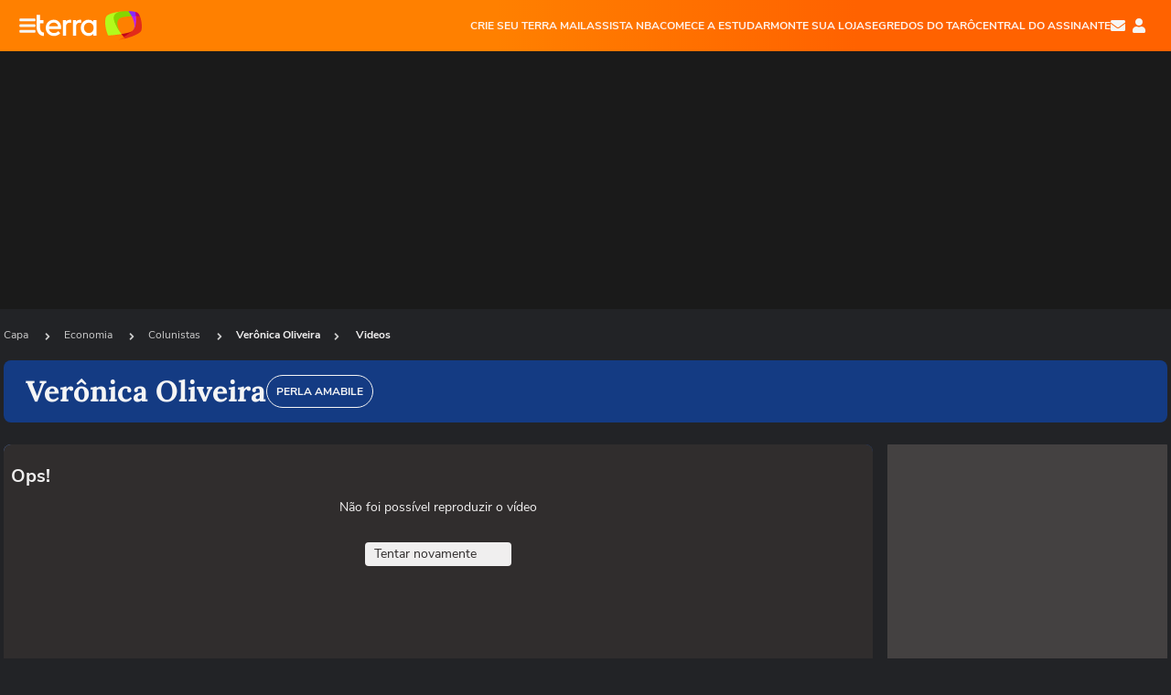

--- FILE ---
content_type: text/html; charset=utf-8
request_url: https://www.terra.com.br/economia/colunistas/veronica-oliveira/videos/por-que-voce-deve-comecar-a-investir-em-renda-fixa,7993654cc62600602f6fbb4bca2d0adeh9tuh815.html
body_size: 24154
content:
<!DOCTYPE html>


    


    
    
    




    





    
<html lang="pt-BR" xml:lang="pt-BR">
    <head>
    <title> Por que você deve começar a investir em renda fixa </title>
    <!--// novo cms / jinja - 08/03/2022 - 09:59 //-->
    <meta charset="utf-8" />
    <meta http-equiv="X-UA-Compatible" content="IE=edge">
    <meta name="description" content="Entenda o que é renda fixa e as vantagens dela, principalmente comparando com a poupança, que pertence à classe da renda fixa, mas tem um funcionamento diferente das alternativas mais rentáveis" />
    <meta name="twitter:description" content="Entenda o que é renda fixa e as vantagens dela, principalmente comparando com a poupança, que pertence à classe da renda fixa, mas tem um funcionamento diferente das alternativas mais rentáveis" />
    <meta property="article:publisher" content="" />
    <meta name="keywords" content="" />
    <meta name="expires" content="never" />
    <meta http-equiv="content-style-type" content="text/css" />
    <meta name="viewport" content="width=device-width, initial-scale=1.0" />
    <meta name="theme-color" content="#ff7212">
    <meta name="referrer" content="origin">
    <meta http-equiv="Content-Security-Policy" content="block-all-mixed-content">
    <meta property="fb:admins" content="1640032884" />
    <meta property="fb:app_id" content="319227784756907" />
    <meta property="og:site_name" content="Terra" />
    <meta property="og:title" content="Por que você deve começar a investir em renda fixa" />
    <meta property="og:type" content="video.other" />
    <meta property="og:url" content="https://www.terra.com.br/economia/colunistas/veronica-oliveira/videos/por-que-voce-deve-comecar-a-investir-em-renda-fixa,7993654cc62600602f6fbb4bca2d0adeh9tuh815.html" />
    <meta property="og:description" content="Entenda o que é renda fixa e as vantagens dela, principalmente comparando com a poupança, que pertence à classe da renda fixa, mas tem um funcionamento diferente das alternativas mais rentáveis" />
    <meta property="og:category" content="Verônica Oliveira" />
    
                <meta name="publish-date" content="2022-12-21T00:00:21Z" />
    
                        
    
        
                                                
    
    <meta property="og:image" content="https://p2.trrsf.com/image/fget/cf/950/534/images.terra.com/2022/12/21/thumb-qec3umc6nozb.jpg"/>
    <meta property="image" content="https://p2.trrsf.com/image/fget/cf/950/534/images.terra.com/2022/12/21/thumb-qec3umc6nozb.jpg">
    <meta property="og:image:width" content="1200"/>
    <meta property="og:image:height" content="628"/>
    <link rel="image_src" href="https://p2.trrsf.com/image/fget/cf/950/534/images.terra.com/2022/12/21/thumb-qec3umc6nozb.jpg" />

        <meta name="robots" content="max-image-preview:large">
    
    <link rel="shortcut icon" type="image/x-icon" href="https://www.terra.com.br/globalSTATIC/fe/zaz-mod-t360-icons/svg/logos/terra-favicon-ventana.ico" />
    <link rel="canonical" href="https://www.terra.com.br/economia/colunistas/veronica-oliveira/videos/por-que-voce-deve-comecar-a-investir-em-renda-fixa,7993654cc62600602f6fbb4bca2d0adeh9tuh815.html" />
    <link rel="manifest" href="https://www.terra.com.br/manifest-br.json">
    <meta name="apple-mobile-web-app-status-bar-style" content="default" />
<meta name="mobile-web-app-capable" content="yes" />
<link rel="apple-touch-icon" type="image/x-icon" href="https://s1.trrsf.com/fe/zaz-mod-t360-icons/svg/logos/terra-ventana-ios.png" />
<link href="https://s1.trrsf.com/update-1698692222/fe/zaz-mod-t360-icons/svg/logos/terra-ios2048x2732.png" sizes="2048x2732" rel="apple-touch-startup-image" />
<link href="https://s1.trrsf.com/update-1698692222/fe/zaz-mod-t360-icons/svg/logos/terra-ios1668x2224.png" sizes="1668x2224" rel="apple-touch-startup-image" />
<link href="https://s1.trrsf.com/update-1698692222/fe/zaz-mod-t360-icons/svg/logos/terra-ios1536x2048.png" sizes="1536x2048" rel="apple-touch-startup-image" />
<link href="https://s1.trrsf.com/update-1698692222/fe/zaz-mod-t360-icons/svg/logos/terra-ios1125x2436.png" sizes="1125x2436" rel="apple-touch-startup-image" />
<link href="https://s1.trrsf.com/update-1698692222/fe/zaz-mod-t360-icons/svg/logos/terra-ios1242x2208.png" sizes="1242x2208" rel="apple-touch-startup-image" />
<link href="https://s1.trrsf.com/update-1698692222/fe/zaz-mod-t360-icons/svg/logos/terra-ios750x1334.png" sizes="750x1334" rel="apple-touch-startup-image" />
<link href="https://s1.trrsf.com/update-1698692222/fe/zaz-mod-t360-icons/svg/logos/terra-ios640x1136.png" sizes="640x1136" rel="apple-touch-startup-image" />
<link rel="preconnect" href="https://p2.trrsf.com" crossorigin>
<link rel="preconnect" href="https://s1.trrsf.com" crossorigin>

    <link rel="preload" href="https://s1.trrsf.com/fe/zaz-ui-t360/_fonts/nunito-sans-v6-latin-regular.woff" as="font" type="font/woff" crossorigin>
    <link rel="preload" href="https://s1.trrsf.com/fe/zaz-ui-t360/_fonts/nunito-sans-v6-latin-700.woff" as="font" type="font/woff" crossorigin>
    <link rel="preload" href="https://s1.trrsf.com/fe/zaz-ui-t360/_fonts/lora-v20-latin-700.woff" as="font" type="font/woff" crossorigin>
    <link rel="preload" href="https://s1.trrsf.com/fe/zaz-ui-t360/_fonts/nunito-sans-v8-latin-900.woff" as="font" type="font/woff" crossorigin>

    
    <meta property="og:video" content="https://p1.trrsf.com/playerttv/ganesha/ganeshacontainer.swf?country=br&id=9356071" />
    <meta property="og:video:width" content="619" />
    <meta property="og:video:height" content="348" />
    <meta property="og:video:type" content="application/x-shockwave-flash" />
    <meta name="twitter:card" content="player">
    <meta name="twitter:site" content="@terra" />
    <meta name="twitter:title" content="Por que você deve começar a investir em renda fixa" />
    <meta name="twitter:player" content="https://p1.trrsf.com/playerttv/videoservice/iframe.html?contentid=9356071&country=br&autoplay=true">
    <meta name="twitter:player:width" content="435">
    <meta name="twitter:player:height" content="245">

    
                
        
    
    <!-- INCLUDER PRE -->
    <link rel="preload" href="https://s1.trrsf.com/update-1755264309/fe/zaz-cerebro/prd/scripts/zaz.min.js" as="script">
<link rel="preload" href="https://s1.trrsf.com/update-1764773115/fe/zaz-mod-manager/mod-manager.min.js" as="script">
<style type="text/css" data-includerInjection="https://s1.trrsf.com/update-1731442236/fe/zaz-ui-t360/_css/fonts.min.css" >
@font-face{font-family:'Nunito Sans';font-display:optional;font-style:normal;font-weight:400;src:url(https://s1.trrsf.com/fe/zaz-ui-t360/_fonts/nunito-sans-v6-latin-regular.woff) format("woff"),url(https://s1.trrsf.com/fe/zaz-ui-t360/_fonts/nunito-sans-v6-latin-regular.ttf) format("truetype")}@font-face{font-family:'Nunito Sans';font-display:optional;font-style:normal;font-weight:700;src:url(https://s1.trrsf.com/fe/zaz-ui-t360/_fonts/nunito-sans-v6-latin-700.woff) format("woff"),url(https://s1.trrsf.com/fe/zaz-ui-t360/_fonts/nunito-sans-v6-latin-700.ttf) format("truetype")}@font-face{font-family:'Nunito Sans';font-display:optional;font-style:normal;font-weight:900;src:url(https://s1.trrsf.com/fe/zaz-ui-t360/_fonts/nunito-sans-v8-latin-900.woff) format("woff"),url(https://s1.trrsf.com/fe/zaz-ui-t360/_fonts/nunito-sans-v8-latin-900.ttf) format("truetype")}@font-face{font-family:Lora;font-display:optional;font-style:normal;font-weight:700;src:url(https://s1.trrsf.com/fe/zaz-ui-t360/_fonts/lora-v20-latin-700.woff) format("woff"),url(https://s1.trrsf.com/fe/zaz-ui-t360/_fonts/lora-v20-latin-700.ttf) format("truetype")}@font-face{font-family:'fallback sans-serif';src:local("Arial");ascent-override:101%;descent-override:35%;line-gap-override:0}@font-face{font-family:'fallback serif';src:local("Times New Roman");ascent-override:100%;descent-override:27%;line-gap-override:0}:root{--font-default-sans-serif:'Nunito Sans','fallback sans-serif';--font-default-serif:'Lora','fallback serif'}body,html{font-family:var(--font-default-sans-serif);background-color:var(--body-background-color)}
</style>
<link type="text/css" rel="stylesheet" href="https://s1.trrsf.com/update-1768488324/fe/zaz-ui-t360/_css/context.min.css"  />
<link type="text/css" rel="stylesheet" href="https://s1.trrsf.com/update-1766433321/fe/zaz-mod-t360-icons/_css/essential-solid.min.css"  />
<link type="text/css" rel="stylesheet" href="https://s1.trrsf.com/update-1761919509/fe/zaz-mod-t360-icons/_css/sizes.min.css"  />
<link type="text/css" rel="stylesheet" href="https://s1.trrsf.com/update-1766433321/fe/zaz-mod-t360-icons/_css/essential.min.css"  />
<link type="text/css" rel="stylesheet" href="https://s1.trrsf.com/update-1766433321/fe/zaz-mod-t360-icons/_css/portal-sva-solid.min.css"  />
<link type="text/css" rel="stylesheet" href="https://s1.trrsf.com/update-1767987310/fe/zaz-app-t360-cards/_css/theme-default.min.css"  />
<link type="text/css" rel="stylesheet" href="https://s1.trrsf.com/update-1767019509/fe/zaz-app-t360-navbar/_css/theme-default.min.css"  />
<link type="text/css" rel="stylesheet" href="https://s1.trrsf.com/update-1761768909/fe/zaz-app-player/_css/theme-default.min.css"  />
<link type="text/css" rel="stylesheet" href="https://s1.trrsf.com/update-1767706512/fe/zaz-ui-t360-content/_css/context.min.css"  />
<link type="text/css" rel="stylesheet" href="https://s1.trrsf.com/update-1765402509/fe/zaz-ui-t360-content/_css/video.min.css"  />
<script type="text/javascript" data-includerInjection="https://s1.trrsf.com/update-1755264309/fe/zaz-cerebro/prd/scripts/zaz.scope.min.js">
/*! zaz-cerebro - v1.7.6 - 15/08/2025 -- 1:17pm */
if(!window.zaz&&window.performance&&"function"==typeof window.performance.mark)try{window.performance.mark("ZAZ_CEREBRO_DEFINED")}catch(perfException){window.console&&"object"==typeof window.console&&("function"==typeof window.console.warn?window.console.warn("Error registering performance metric ZAZ_CEREBRO_DEFINED. "+perfException.message):"function"==typeof window.console.log&&window.console.error("[ZaZ Warning] Error registering performance metric ZAZ_CEREBRO_DEFINED. "+perfException.message))}!function(){"use strict";var environment,minified,q,eq,o;window.zaz||(window.zaz=(minified=!1,o={getQueue:function(){return q},getExtQueue:function(){return eq},use:function(fn,scope){return fn.scope=scope,q.push(fn),window.zaz},extend:function(name,fn){eq.push([name,fn])},status:"pre-build",options:{global:{}},version:"1.7.6",notSupported:!(eq=[]),fullyLoaded:!(q=[]),lastRevision:""}),window.zaz.environment=void 0)}();

</script><noscript><!-- behavior layer --></noscript>
<script type="text/javascript" data-includerInjection="https://s1.trrsf.com/update-1755264309/fe/zaz-cerebro/prd/scripts/range.inline.min.js">
/*! zaz-cerebro - v1.7.6 - 15/08/2025 -- 1:17pm */
!function(){"use strict";var zazViewport=window.innerWidth||document.documentElement.clientWidth||document.body.clientWidth,zazObjHTML=document.querySelector("html");zazViewport<768?zazObjHTML.setAttribute("data-range","small"):zazViewport<1024?zazObjHTML.setAttribute("data-range","medium"):zazViewport<1280?zazObjHTML.setAttribute("data-range","large"):1280<=zazViewport&&zazObjHTML.setAttribute("data-range","xlarge")}();

</script><noscript><!-- behavior layer --></noscript>
<script type="text/javascript"  src="https://s1.trrsf.com/update-1768488324/fe/zaz-ui-t360/_js/transition.min.js"></script><noscript>Script = https://s1.trrsf.com/update-1768488324/fe/zaz-ui-t360/_js/transition.min.js</noscript>

    <!-- // INCLUDER -->

    <script type="text/javascript">
        window.trr = {};
        window.trr.contextData = {
            socialreader : false,
            country : "br",
            contentPage: {
                has_comments: true,
                showCover : true,
                content_title : "Por que você deve começar a investir em renda fixa"
            },
            coverTgmkey : "br.homepage.home",
            coverChannelId: "20e07ef2795b2310VgnVCM3000009af154d0RCRD",
            vgnID : "7993654cc62600602f6fbb4bca2d0adeh9tuh815"
        }

        
        window.info_path = {
            channel: "economia",
            subchannel: "colunistas",
            channeldetail: "veronica-oliveira",
            breadcrumb: "economia.colunistas.veronica-oliveira"
        };


        var terra_stats_uv_c = "";

        // metrics
                    /* Missing channel audience_tags s*/
        
         var tgmKey="br.economy_dinheiroemdia.videos",
            terra_info_service = "PubCMSTerra",
            terra_info_channel = terra_info_channel,
            terra_info_channeldetail = terra_info_channeldetail,
            terra_info_type = "TTV",
            terra_info_id = "7993654cc62600602f6fbb4bca2d0adeh9tuh815-b020c4a0fac875ddc844f4698d378ed97st4cmd2",
            terra_info_source = "",
                        terra_stats_uv_c = terra_stats_uv_c,
            uv_SERVER = '';

        zaz.use(function(pkg){
            pkg.context.page.set("canonical_url","https://www.terra.com.br/economia/colunistas/veronica-oliveira/videos/por-que-voce-deve-comecar-a-investir-em-renda-fixa,7993654cc62600602f6fbb4bca2d0adeh9tuh815.html");
            pkg.context.page.set("channel","home");
            pkg.context.page.set("country", "br");
            pkg.context.page.set("comments","facebook");
            pkg.context.page.set("feedLive","feedLive");
            pkg.context.page.set("feedCroupier", null);
            pkg.context.page.set("timeline_subject",null);
            pkg.context.page.set("pageSize","80");
            pkg.context.page.set("editorialTable", "editorial-1");
            pkg.context.page.set("timelineSize","240");
            pkg.context.page.set("dflt","0");
            pkg.context.page.set("cardTypes","");
            pkg.context.page.set("lomas","");
            pkg.context.page.set('pageVideo','true');
            pkg.context.page.set('playerIdTTv', '7993654cc62600602f6fbb4bca2d0adeh9tuh815');
            pkg.context.page.set('ticker', false);
            pkg.context.platform.set("type", "web");
            pkg.context.page.set("includetype","samepage");
            pkg.context.page.set('showBarraSVA', true);
            pkg.context.page.set('prePoster', 'https://p2.trrsf.com/image/fget/cf/950/534/images.terra.com/2022/12/21/thumb-qec3umc6nozb.jpg');
            pkg.context.page.set("tgmkey", {
                'home' : 'br.homepage.home',
                'content' : 'br.economy_dinheiroemdia.videos',
                'cabeceira' : 'br.economy_dinheiroemdia.videos',
                'video' : 'br.economy_dinheiroemdia.videos',
                'rodape' : { 'key': 'br.economy_dinheiroemdia.videos', 'area': 'rodape'},
                'end' : { 'key': 'br.economy_dinheiroemdia.videos', 'area': 'end' },
                'maisSobre' : { 'key': 'br.economy_dinheiroemdia.videos', 'area': 's1' }
            });
            pkg.context.page.set("loadAds", true)

                            pkg.context.page.set("breadCrumbIDs", ["20e07ef2795b2310VgnVCM3000009af154d0RCRD","6f22bd10e1c4a310VgnVCM4000009bcceb0aRCRD","10d35ad6626913fbbfdd40f586992a9ft5t8rem6","b020c4a0fac875ddc844f4698d378ed97st4cmd2"]);
            
            
            
                    });
        </script>
                <!-- END PLAYER TERRATV -->

        <script type="application/ld+json">
            {
                "@context": "http://schema.org",
                "@type": "VideoObject",
                "name": "Por que você deve começar a investir em renda fixa",
                "description": "Entenda o que é renda fixa e as vantagens dela, principalmente comparando com a poupança, que pertence à classe da renda fixa, mas tem um funcionamento diferente das alternativas mais rentáveis",
                "thumbnailUrl": "https://p2.trrsf.com/image/fget/cf/950/534/images.terra.com/2022/12/21/thumb-qec3umc6nozb.jpg",
                "uploadDate": "2022-12-21T03:00:21",
                "duration": "PT1M8S",
                "embedUrl": "https://www.terra.com.br/economia/colunistas/veronica-oliveira/videos/por-que-voce-deve-comecar-a-investir-em-renda-fixa,7993654cc62600602f6fbb4bca2d0adeh9tuh815.html",
                "publisher": {
                    "@type": "Organization",
                    "name": "https://www.terra.com.br",
                    "logo": {
                        "@type": "ImageObject",
                        "url": "https://www.terra.com.br/globalSTATIC/fe/zaz-mod-t360-icons/svg/logos/terra-horizontal-com-borda.svg",
                        "width": 600,
                        "height": 60
                    }
                },
                                                            "datePublished": "2022-12-21T00:00:21-03:00",
                                                                "dateModified": "2022-12-21T00:00:21-03:00",
                                                    "hasPart": [
                                    ]
            }
        </script>

            <script type="text/javascript">
            window.applyUserTheme = function(t) {
                zaz.use(function(pkg){
                    pkg.context.page.set('user_theme', t);
                });
            };

            document.documentElement.setAttribute('color-scheme', 'dark');
            window.applyUserTheme('dark');
        </script>
        </head>
    <body class="t360-terratv  ">
        
                                                                                                
        




<div id="zaz-app-t360-navbar"
     class="zaz-app-t360-navbar  "
     data-active-module=""
     >
    <div class="navbar">
        <header class="navbar__content">
            <div class="navbar__ranges" color-scheme="dark">
                <div class="navbar__left">
                    <div class="navbar__left--menu icon-solid icon-20 icon-color-auto icon-bars"></div>
                    <a href="https://www.terra.com.br" class="navbar__left--logo icon">Página principal</a>
                </div>
                <div class="navbar__right">
                                            
<nav class="navbar__sva">
    
            <ul class="navbar__sva--items">
                                                                                                
                        
                        <li>
                            <a href="https://servicos.terra.com.br/para-voce/terra-mail/?utm_source=portal-terra&utm_medium=espaco-fixo&utm_campaign=header-headerds&utm_content=lp&utm_term=terra-mail-b2c_pos-01&cdConvenio=CVTR00001907" target="_blank" data="{&#39;id&#39;: 423, &#39;parent&#39;: None, &#39;label&#39;: &#39;CRIE SEU TERRA MAIL&#39;, &#39;url&#39;: &#39;https://servicos.terra.com.br/para-voce/terra-mail/?utm_source=portal-terra&amp;utm_medium=espaco-fixo&amp;utm_campaign=header-headerds&amp;utm_content=lp&amp;utm_term=terra-mail-b2c_pos-01&amp;cdConvenio=CVTR00001907&#39;}" rel="noopener">
                                                                CRIE SEU TERRA MAIL
                            </a>
                        </li>
                                                                                                                                    
                        
                        <li>
                            <a href="https://servicos.terra.com.br/para-voce/nba-league-pass/?utm_source=portal-terra&utm_medium=espaco-fixo&utm_campaign=header-headerds&utm_content=lp&utm_term=nba_pos-02&cdConvenio=CVTR00001907" target="_blank" data="{&#39;id&#39;: 419, &#39;parent&#39;: None, &#39;label&#39;: &#39;ASSISTA NBA&#39;, &#39;url&#39;: &#39;https://servicos.terra.com.br/para-voce/nba-league-pass/?utm_source=portal-terra&amp;utm_medium=espaco-fixo&amp;utm_campaign=header-headerds&amp;utm_content=lp&amp;utm_term=nba_pos-02&amp;cdConvenio=CVTR00001907&#39;}" rel="noopener">
                                                                ASSISTA NBA
                            </a>
                        </li>
                                                                                                                                    
                        
                        <li>
                            <a href="https://servicos.terra.com.br/para-voce/cursos-online/?utm_source=portal-terra&utm_medium=espaco-fixo&utm_campaign=header-headerds&utm_content=lp&utm_term=cursos_pos-03&cdConvenio=CVTR00001907" target="_blank" data="{&#39;id&#39;: 421, &#39;parent&#39;: None, &#39;label&#39;: &#39;COMECE A ESTUDAR&#39;, &#39;url&#39;: &#39;https://servicos.terra.com.br/para-voce/cursos-online/?utm_source=portal-terra&amp;utm_medium=espaco-fixo&amp;utm_campaign=header-headerds&amp;utm_content=lp&amp;utm_term=cursos_pos-03&amp;cdConvenio=CVTR00001907&#39;}" rel="noopener">
                                                                COMECE A ESTUDAR
                            </a>
                        </li>
                                                                                                                                    
                        
                        <li>
                            <a href="https://servicos.terra.com.br/para-seu-negocio/loja-virtual/?utm_source=portal-terra&utm_medium=espaco-fixo&utm_campaign=header-headerds&utm_content=lp&utm_term=loja-virtual_pos-04&cdConvenio=CVTR00001907" target="_blank" data="{&#39;id&#39;: 422, &#39;parent&#39;: None, &#39;description&#39;: &#39;&lt;p class=&#34;text&#34;&gt;&amp;nbsp;&lt;/p&gt;\n\n&lt;div id=&#34;professor_prebid-root&#34;&gt;&amp;nbsp;&lt;/div&gt;\n&#39;, &#39;label&#39;: &#39;MONTE SUA LOJA&#39;, &#39;url&#39;: &#39;https://servicos.terra.com.br/para-seu-negocio/loja-virtual/?utm_source=portal-terra&amp;utm_medium=espaco-fixo&amp;utm_campaign=header-headerds&amp;utm_content=lp&amp;utm_term=loja-virtual_pos-04&amp;cdConvenio=CVTR00001907&#39;}" rel="noopener">
                                                                MONTE SUA LOJA
                            </a>
                        </li>
                                                                                                                                    
                        
                        <li>
                            <a href="https://servicos.terra.com.br/para-voce/cursos-online/terra-voce/curso-de-taro/?utm_source=portal-terra&utm_medium=espaco-fixo&utm_campaign=header-headerds&utm_content=lp&utm_term=curso-taro_pos-05&cdConvenio=CVTR00001907" target="_blank" data="{&#39;id&#39;: 2160, &#39;parent&#39;: None, &#39;label&#39;: &#39;SEGREDOS DO TARÔ&#39;, &#39;url&#39;: &#39;https://servicos.terra.com.br/para-voce/cursos-online/terra-voce/curso-de-taro/?utm_source=portal-terra&amp;utm_medium=espaco-fixo&amp;utm_campaign=header-headerds&amp;utm_content=lp&amp;utm_term=curso-taro_pos-05&amp;cdConvenio=CVTR00001907&#39;}" rel="noopener">
                                                                SEGREDOS DO TARÔ
                            </a>
                        </li>
                                                                                                                                    
                        
                        <li>
                            <a href="https://central.terra.com.br/login?next=http://central.terra.com.br/?utm_source=portal-terra&utm_medium=espaco-fixo&utm_campaign=header&utm_content=pg&utm_term=central-do-assinante_pos-06&cdConvenio=CVTR00001907" target="_blank" data="{&#39;id&#39;: 543, &#39;parent&#39;: None, &#39;label&#39;: &#39;Central do Assinante&#39;, &#39;url&#39;: &#39;https://central.terra.com.br/login?next=http://central.terra.com.br/?utm_source=portal-terra&amp;utm_medium=espaco-fixo&amp;utm_campaign=header&amp;utm_content=pg&amp;utm_term=central-do-assinante_pos-06&amp;cdConvenio=CVTR00001907&#39;}" rel="noopener">
                                                                Central do Assinante
                            </a>
                        </li>
                                                        </ul>
    </nav>                    
                    <div class="navbar__right--user-info">
                        <a href="https://mail.terra.com.br/?utm_source=portal-terra&utm_medium=home" rel="noopener" target="_blank" class="navbar__right--mail icon-solid icon-color-auto icon-16 icon-envelope" title="E-mail do Terra">E-mail</a>
                        <div class="navbar__right--user-area navbar__icon-size-auto">
                            <span class="icon-solid icon-color-auto icon-16 icon-user-account" title="Configurações da conta"></span>
                        </div>
                    </div>
                </div>

            </div>

                    </header>

        <div class="navbar__extension">
            
                    </div>

        <div class="navbar-modules-notifications"></div>
    </div>
    <div class="navbar-modules">
        <div class="navbar-modules__shadow"></div>
    </div>
</div>
                <section class="table-ad ad-get-size table-ad__fixed-size" data-type="AD" data-area-ad="cabeceira" id="header-full-ad-container">
            <div id="header-full-ad" class="table-ad__full"></div>
        </section>
        
        
                            
                                    <ul class="breadcrumb " itemtype="http://schema.org/BreadcrumbList" itemscope>
                    <li itemprop="itemListElement" itemtype="http://schema.org/ListItem" itemscope>
                            <a itemprop="item" href="https://www.terra.com.br/">
                    <meta itemprop="name" content="Capa">
                    <meta itemprop="position" content="1">
                    Capa
                </a>
                                    <span class="icon icon-solid icon-12 icon-angle-right"></span>
                    </li>
                            <li itemprop="itemListElement" itemtype="http://schema.org/ListItem" itemscope>
                            <a itemprop="item" href="https://www.terra.com.br/economia/">
                    <meta itemprop="name" content="Economia">
                    <meta itemprop="position" content="2">
                    Economia
                </a>
                                    <span class="icon icon-solid icon-12 icon-angle-right"></span>
                    </li>
                            <li itemprop="itemListElement" itemtype="http://schema.org/ListItem" itemscope>
                            <a itemprop="item" href="https://www.terra.com.br/economia/colunistas/">
                    <meta itemprop="name" content="Colunistas">
                    <meta itemprop="position" content="3">
                    Colunistas
                </a>
                                    <span class="icon icon-solid icon-12 icon-angle-right"></span>
                    </li>
                            <li itemprop="itemListElement" itemtype="http://schema.org/ListItem" itemscope>
                            <a itemprop="item" href="https://www.terra.com.br/economia/colunistas/veronica-oliveira/">
                    <meta itemprop="name" content="Verônica Oliveira">
                    <meta itemprop="position" content="4">
                    Verônica Oliveira
                </a>
                                </li>
                    <li itemprop="itemListElement" itemtype="http://schema.org/ListItem" itemscope>
                <span class="icon icon-solid icon-12 icon-angle-right"></span>
                                    <a itemprop="item" href="https://www.terra.com.br/economia/colunistas/veronica-oliveira/videos/">
                        <meta itemprop="name" content="Verônica Oliveira">
                        <meta itemprop="position" content="4">
                        Videos
                    </a>
                            </li>
            </ul>                    
                                                                                            
                                                                                                                    
                                    <header class="t360-terratv--header bg-color-economia ">
    <div class="t360-terratv--header__container">
                    <span class="t360-terratv--header__title color-secondary-economia">Verônica Oliveira</span>
            </div>

            
                <div id="items-wrapper" class="t360-terratv--header__menu metrics-menu-aberto">
    <ul class="t360-terratv--header__menu--list color-secondary-economia">
        
                                                                                        
            <li class="t360-terratv--header__menu--list__item">
                <a href="https://www.terra.com.br/economia/colunistas/perla-amabile/" data-event-label="Perla Amabile" class=" color-secondary-economia" target="_top" >
                                            <h2>Perla Amabile</h2>
                                    </a>
            </li>
            </ul>

    </div>    
    </header>        
        <main>
            <article class="t360-terratv--content color-default">
                <div class="t360-terratv--content--left">
                    <div class="t360-terratv--video">
                        <div class="t360-terratv--video--player-wrapper video-main__player">
                            <div class="player-embed" id="player-embed-7993654cc62600602f6fbb4bca2d0adeh9tuh815" data-id="7993654cc62600602f6fbb4bca2d0adeh9tuh815" style="background: url('https://p2.trrsf.com/image/fget/cf/950/534/images.terra.com/2022/12/21/thumb-qec3umc6nozb.jpg') no-repeat; background-position: center; background-size: cover; background-color: #000;"></div>
                        </div>

                        <div id="trr-ctn-general" class="article__content">
                            <div class="article__content--container">                                <div class="article__content--body">
                                    <div class="t360-terratv--hat">
                                        <a href="https://www.terra.com.br/economia/colunistas/veronica-oliveira/">Verônica Oliveira</a>
                                    </div>
                                    <div class="article__header__headline">
                                        <h1>Por que você deve começar a investir em renda fixa</h1>
                                    </div>

                                                                                                            <div class="t360-terratv--infos">
                                                                                                                                    <div class="t360-terratv--infos__first-published">
                                                                                                                                                                                                                                                                                                                            21 dez
                                                    2022
                                                    <span class="t360-terratv--infos__first-published--time"> - 00h00</span>
                                                </div>
                                            
                                                                                    
                                        <div class="fb-comments-wrapper" data-event-label="comments">
                                            <a href="#social-comments">Exibir comentários</a>
                                        </div>

                                        <div class="t360-sharebar__wrapper">
                                            <div class="t360-sharebar">
                                                <span>Compartilhar</span>
                                                <span class="icon icon-16 icon-share icon-color-white"></span>
                                            </div>
                                        </div>
                                    </div>

                                    <h2 class="t360-terratv--description">
                                        Entenda o que é renda fixa e as vantagens dela, principalmente comparando com a poupança, que pertence à classe da renda fixa, mas tem um funcionamento diferente das alternativas mais rentáveis
                                                                            </h2>

                                    
                                    <div class="article__content--credit">
                                                                                                                                                                                    
                                                                                                    <span class="article__content--credit__source-text">Fonte: Verônica Oliveira</span>
                                                                                                                                                                                                                        </div>

                                                                        

    <div class="t360-tags">
        <span class="t360-tags__text">TAGS</span>
        <div class="t360-tags__list">
                            <a class="color-economia t360-tags__list--items" href="https://www.terra.com.br/economia/colunistas/veronica-oliveira/">Verônica Oliveira</a>
                    </div>
    </div>

                                                                                                                                                                                                                                                                                                                                                                                    </div>                            </div>
                        </div>
                    </div>
                </div>
                <div class="t360-terratv--content--right">
                                        <div class="card card-ad card-ad-rect show t360-terratv--ad-s1" data-area-ad="s1">
                                                <div class="card-ad__content" id="ad-content-s1"></div>
                        <span class="card-ad__title">Publicidade</span>                    </div>
                                        <aside class="t360-terratv--related">
                        <div class="t360-terratv--related--menu color-">
                                                                                        <span class="t360-terratv--related--menu--item bg-color-secondary-economia selected" data-content="t360-terratv-related-videos">relacionados</span>
                                                                                        <span class="t360-terratv--related--menu--item bg-color-secondary-economia" data-content="t360-terratv-related-recommended">recomendados</span>
                                                    </div>

                        
<div>
    
        <div id="t360-terratv-related-videos" class="t360-terratv--related--content t360-terratv--related--box show">
                    
                                                        
                                                                                            
                                                                
                                    
                                                        
            
                        
            <article class="t360-terratv--related--item " id="related-video-9c49521645616f910fd381f9bb9d2598zeo7t4jk" data-id="9c49521645616f910fd381f9bb9d2598zeo7t4jk" data-range="" data-type="N" data-tgmkey="None" data-reason="vr" data-channel-info="br.noticias.noticias" title="&#34;Conseguimos fechar um ciclo&#34;, diz fundadora da Costurando Sonhos" data-source-name="Verônica Oliveira" data-source-types="SRC" data-ga="true" >
                <a href="https://www.terra.com.br/economia/colunistas/veronica-oliveira/videos/conseguimos-fechar-um-ciclo-diz-fundadora-da-costurando-sonhos,9c49521645616f910fd381f9bb9d2598zeo7t4jk.html" target="_top">
                    <div class="t360-terratv--related--thumb--wrapper">
                                                    <img class="t360-terratv--related--thumb" src="https://p2.trrsf.com/image/fget/cf/112/63/smart/images.terra.com/2023/12/20/thumb_001-vbeotqfkhauu.png" width="112" height="63" alt="&#34;Conseguimos fechar um ciclo&#34;, diz fundadora da Costurando Sonhos">
                        
                        <div class="t360-terratv--related--thumb--duration">
                            <span class="icon icon-solid icon-color-white icon-play icon-12"></span>
                                                        <span class="t360-terratv--related--thumb--duration--time">05:41</span>
                                                    </div>
                    </div>
                </a>
                <div>
                                            <a href="https://www.terra.com.br/economia/colunistas/veronica-oliveira/" class="t360-terratv--related--hat color-economia">Verônica Oliveira</a>
                                        <a href="https://www.terra.com.br/economia/colunistas/veronica-oliveira/videos/conseguimos-fechar-um-ciclo-diz-fundadora-da-costurando-sonhos,9c49521645616f910fd381f9bb9d2598zeo7t4jk.html" target="_top" class="t360-terratv--related--item--title line-clamp-2">
                        <h3>&#34;Conseguimos fechar um ciclo&#34;, diz fundadora da Costurando Sonhos</h3>
                    </a>
                </div>
            </article>
                    
                                                        
                                                                                            
                                                                
                                    
                                                        
            
                        
            <article class="t360-terratv--related--item " id="related-video-209700edeb9342b9c8e31456c1f0ad2cbp6v3t1e" data-id="209700edeb9342b9c8e31456c1f0ad2cbp6v3t1e" data-range="" data-type="N" data-tgmkey="None" data-reason="vr" data-channel-info="br.noticias.noticias" title="&#34;Violência doméstica me despertou&#34;, diz Suéli Feio sobre empreender" data-source-name="Verônica Oliveira" data-source-types="SRC" data-ga="true" >
                <a href="https://www.terra.com.br/economia/colunistas/veronica-oliveira/videos/violencia-domestica-me-despertou-diz-sueli-feio-sobre-empreender,209700edeb9342b9c8e31456c1f0ad2cbp6v3t1e.html" target="_top">
                    <div class="t360-terratv--related--thumb--wrapper">
                                                    <img class="t360-terratv--related--thumb" src="https://p2.trrsf.com/image/fget/cf/112/63/smart/images.terra.com/2023/12/20/thumb_004-qxi8hzs4li60.png" width="112" height="63" alt="&#34;Violência doméstica me despertou&#34;, diz Suéli Feio sobre empreender">
                        
                        <div class="t360-terratv--related--thumb--duration">
                            <span class="icon icon-solid icon-color-white icon-play icon-12"></span>
                                                        <span class="t360-terratv--related--thumb--duration--time">04:30</span>
                                                    </div>
                    </div>
                </a>
                <div>
                                            <a href="https://www.terra.com.br/economia/colunistas/veronica-oliveira/" class="t360-terratv--related--hat color-economia">Verônica Oliveira</a>
                                        <a href="https://www.terra.com.br/economia/colunistas/veronica-oliveira/videos/violencia-domestica-me-despertou-diz-sueli-feio-sobre-empreender,209700edeb9342b9c8e31456c1f0ad2cbp6v3t1e.html" target="_top" class="t360-terratv--related--item--title line-clamp-2">
                        <h3>&#34;Violência doméstica me despertou&#34;, diz Suéli Feio sobre empreender</h3>
                    </a>
                </div>
            </article>
                    
                                                        
                                                                                            
                                                                
                                    
                                                        
            
                        
            <article class="t360-terratv--related--item " id="related-video-18a3234998d2e578b1bee31c55d6f581qkddy9rn" data-id="18a3234998d2e578b1bee31c55d6f581qkddy9rn" data-range="" data-type="N" data-tgmkey="None" data-reason="vr" data-channel-info="br.noticias.noticias" title="“Chegamos a Milão e NY”, comemoram empreendedoras de Paraisópolis" data-source-name="Verônica Oliveira" data-source-types="SRC" data-ga="true" >
                <a href="https://www.terra.com.br/economia/colunistas/veronica-oliveira/videos/chegamos-a-milao-e-ny-comemoram-empreendedoras-de-paraisopolis,18a3234998d2e578b1bee31c55d6f581qkddy9rn.html" target="_top">
                    <div class="t360-terratv--related--thumb--wrapper">
                                                    <img class="t360-terratv--related--thumb" src="https://p2.trrsf.com/image/fget/cf/112/63/smart/images.terra.com/2024/01/10/thumb-dinheiroemacao-portal_-(1)-t4a24u1z55pu.png" width="112" height="63" alt="“Chegamos a Milão e NY”, comemoram empreendedoras de Paraisópolis">
                        
                        <div class="t360-terratv--related--thumb--duration">
                            <span class="icon icon-solid icon-color-white icon-play icon-12"></span>
                                                    </div>
                    </div>
                </a>
                <div>
                                            <a href="https://www.terra.com.br/economia/papoquerende/" class="t360-terratv--related--hat color-economia">Papo que Rende</a>
                                        <a href="https://www.terra.com.br/economia/colunistas/veronica-oliveira/videos/chegamos-a-milao-e-ny-comemoram-empreendedoras-de-paraisopolis,18a3234998d2e578b1bee31c55d6f581qkddy9rn.html" target="_top" class="t360-terratv--related--item--title line-clamp-2">
                        <h3>“Chegamos a Milão e NY”, comemoram empreendedoras de Paraisópolis</h3>
                    </a>
                </div>
            </article>
                    
                                                        
                                                                                            
                                                                
                                    
                                                        
            
                        
            <article class="t360-terratv--related--item " id="related-video-4cfd5f6a56082d5aee43d1a3c556f341bfyurry5" data-id="4cfd5f6a56082d5aee43d1a3c556f341bfyurry5" data-range="" data-type="N" data-tgmkey="None" data-reason="vr" data-channel-info="br.noticias.noticias" title="&#34;Eu ensinava direitos trabalhistas para domésticas do meu prédio&#34;, diz economista " data-source-name="Verônica Oliveira" data-source-types="SRC" data-ga="true" >
                <a href="https://www.terra.com.br/economia/colunistas/veronica-oliveira/videos/eu-ensinava-direitos-trabalhistas-para-domesticas-do-meu-predio-diz-economista,4cfd5f6a56082d5aee43d1a3c556f341bfyurry5.html" target="_top">
                    <div class="t360-terratv--related--thumb--wrapper">
                                                    <img class="t360-terratv--related--thumb" src="https://p2.trrsf.com/image/fget/cf/112/63/smart/images.terra.com/2023/12/14/thumb002-qe10tu2kzg4m.png" width="112" height="63" alt="&#34;Eu ensinava direitos trabalhistas para domésticas do meu prédio&#34;, diz economista ">
                        
                        <div class="t360-terratv--related--thumb--duration">
                            <span class="icon icon-solid icon-color-white icon-play icon-12"></span>
                                                        <span class="t360-terratv--related--thumb--duration--time">03:41</span>
                                                    </div>
                    </div>
                </a>
                <div>
                                            <a href="https://www.terra.com.br/economia/colunistas/veronica-oliveira/" class="t360-terratv--related--hat color-economia">Verônica Oliveira</a>
                                        <a href="https://www.terra.com.br/economia/colunistas/veronica-oliveira/videos/eu-ensinava-direitos-trabalhistas-para-domesticas-do-meu-predio-diz-economista,4cfd5f6a56082d5aee43d1a3c556f341bfyurry5.html" target="_top" class="t360-terratv--related--item--title line-clamp-2">
                        <h3>&#34;Eu ensinava direitos trabalhistas para domésticas do meu prédio&#34;,...</h3>
                    </a>
                </div>
            </article>
                    
                                                        
                                                                                            
                                                                
                                    
                                                        
            
                        
            <article class="t360-terratv--related--item " id="related-video-d2fdb0b694b1e5197942f294803c165d2xdg248w" data-id="d2fdb0b694b1e5197942f294803c165d2xdg248w" data-range="" data-type="N" data-tgmkey="None" data-reason="vr" data-channel-info="br.noticias.noticias" title="&#34;Engenheiro virou Uber&#34;, diz Roncaglia sobre problemas na economia" data-source-name="Verônica Oliveira" data-source-types="SRC" data-ga="true" >
                <a href="https://www.terra.com.br/economia/colunistas/veronica-oliveira/videos/engenheiro-virou-uber-diz-roncaglia-sobre-problemas-na-economia,d2fdb0b694b1e5197942f294803c165d2xdg248w.html" target="_top">
                    <div class="t360-terratv--related--thumb--wrapper">
                                                    <img class="t360-terratv--related--thumb" src="https://p2.trrsf.com/image/fget/cf/112/63/smart/images.terra.com/2023/12/14/thumb001-1ib35iywjy5o9.png" width="112" height="63" alt="&#34;Engenheiro virou Uber&#34;, diz Roncaglia sobre problemas na economia">
                        
                        <div class="t360-terratv--related--thumb--duration">
                            <span class="icon icon-solid icon-color-white icon-play icon-12"></span>
                                                        <span class="t360-terratv--related--thumb--duration--time">03:53</span>
                                                    </div>
                    </div>
                </a>
                <div>
                                            <a href="https://www.terra.com.br/economia/colunistas/veronica-oliveira/" class="t360-terratv--related--hat color-economia">Verônica Oliveira</a>
                                        <a href="https://www.terra.com.br/economia/colunistas/veronica-oliveira/videos/engenheiro-virou-uber-diz-roncaglia-sobre-problemas-na-economia,d2fdb0b694b1e5197942f294803c165d2xdg248w.html" target="_top" class="t360-terratv--related--item--title line-clamp-2">
                        <h3>&#34;Engenheiro virou Uber&#34;, diz Roncaglia sobre problemas na economia</h3>
                    </a>
                </div>
            </article>
                    
                                                        
                                                                                            
                                                                
                                    
                                                        
            
                        
            <article class="t360-terratv--related--item " id="related-video-982bb3c7be051dc7eab2d710c1ea5cf5ve439k79" data-id="982bb3c7be051dc7eab2d710c1ea5cf5ve439k79" data-range="" data-type="N" data-tgmkey="None" data-reason="vr" data-channel-info="br.noticias.noticias" title="“Quem comanda a riqueza não pensa no coletivo”, diz Andre Roncaglia" data-source-name="Verônica Oliveira" data-source-types="SRC" data-ga="true" >
                <a href="https://www.terra.com.br/economia/colunistas/veronica-oliveira/videos/quem-comanda-a-riqueza-nao-pensa-no-coletivo-diz-andre-roncaglia,982bb3c7be051dc7eab2d710c1ea5cf5ve439k79.html" target="_top">
                    <div class="t360-terratv--related--thumb--wrapper">
                                                    <img class="t360-terratv--related--thumb" src="https://p2.trrsf.com/image/fget/cf/112/63/smart/images.terra.com/2023/12/14/thumb003-rhrp5n4najc1.png" width="112" height="63" alt="“Quem comanda a riqueza não pensa no coletivo”, diz Andre Roncaglia">
                        
                        <div class="t360-terratv--related--thumb--duration">
                            <span class="icon icon-solid icon-color-white icon-play icon-12"></span>
                                                        <span class="t360-terratv--related--thumb--duration--time">04:58</span>
                                                    </div>
                    </div>
                </a>
                <div>
                                            <a href="https://www.terra.com.br/economia/colunistas/veronica-oliveira/" class="t360-terratv--related--hat color-economia">Verônica Oliveira</a>
                                        <a href="https://www.terra.com.br/economia/colunistas/veronica-oliveira/videos/quem-comanda-a-riqueza-nao-pensa-no-coletivo-diz-andre-roncaglia,982bb3c7be051dc7eab2d710c1ea5cf5ve439k79.html" target="_top" class="t360-terratv--related--item--title line-clamp-2">
                        <h3>“Quem comanda a riqueza não pensa no coletivo”, diz Andre Roncaglia</h3>
                    </a>
                </div>
            </article>
                    
                                                        
                                                                                            
                                                                
                                    
                                                        
            
                        
            <article class="t360-terratv--related--item " id="related-video-4f7bc0e3396af4b169e24199c03101a8trholxuk" data-id="4f7bc0e3396af4b169e24199c03101a8trholxuk" data-range="" data-type="N" data-tgmkey="None" data-reason="vr" data-channel-info="br.noticias.noticias" title="“Problema grave”, diz Roncaglia sobre a mentalidade da classe média" data-source-name="Verônica Oliveira" data-source-types="SRC" data-ga="true" >
                <a href="https://www.terra.com.br/economia/colunistas/veronica-oliveira/videos/problema-grave-diz-roncaglia-sobre-a-mentalidade-da-classe-media,4f7bc0e3396af4b169e24199c03101a8trholxuk.html" target="_top">
                    <div class="t360-terratv--related--thumb--wrapper">
                                                    <img class="t360-terratv--related--thumb" src="https://p2.trrsf.com/image/fget/cf/112/63/smart/images.terra.com/2024/01/02/thumb-dinheiroemacao-portal_-1hr86ti9hfzom.png" width="112" height="63" alt="“Problema grave”, diz Roncaglia sobre a mentalidade da classe média">
                        
                        <div class="t360-terratv--related--thumb--duration">
                            <span class="icon icon-solid icon-color-white icon-play icon-12"></span>
                                                    </div>
                    </div>
                </a>
                <div>
                                            <a href="https://www.terra.com.br/economia/papoquerende/" class="t360-terratv--related--hat color-economia">Papo que Rende</a>
                                        <a href="https://www.terra.com.br/economia/colunistas/veronica-oliveira/videos/problema-grave-diz-roncaglia-sobre-a-mentalidade-da-classe-media,4f7bc0e3396af4b169e24199c03101a8trholxuk.html" target="_top" class="t360-terratv--related--item--title line-clamp-2">
                        <h3>“Problema grave”, diz Roncaglia sobre a mentalidade da classe média</h3>
                    </a>
                </div>
            </article>
                    
                                                        
                                                                                            
                                                                
                                    
                                                        
            
                        
            <article class="t360-terratv--related--item " id="related-video-ca654019385517a3ddce452521169713vu76pteo" data-id="ca654019385517a3ddce452521169713vu76pteo" data-range="" data-type="N" data-tgmkey="None" data-reason="vr" data-channel-info="br.noticias.noticias" title="&#34;Não tinha eu ali”, diz Amanda Souza sobre corpos gordos na mídia" data-source-name="Verônica Oliveira" data-source-types="SRC" data-ga="true" >
                <a href="https://www.terra.com.br/economia/colunistas/veronica-oliveira/videos/nao-tinha-eu-ali-diz-amanda-souza-sobre-corpos-gordos-na-midia,ca654019385517a3ddce452521169713vu76pteo.html" target="_top">
                    <div class="t360-terratv--related--thumb--wrapper">
                                                    <img class="t360-terratv--related--thumb" src="https://p2.trrsf.com/image/fget/cf/112/63/smart/images.terra.com/2023/12/10/amanda_arquivo_pessoal_2-1iusq5msg3neh.png" width="112" height="63" alt="&#34;Não tinha eu ali”, diz Amanda Souza sobre corpos gordos na mídia">
                        
                        <div class="t360-terratv--related--thumb--duration">
                            <span class="icon icon-solid icon-color-white icon-play icon-12"></span>
                                                    </div>
                    </div>
                </a>
                <div>
                                            <a href="https://www.terra.com.br/economia/colunistas/veronica-oliveira/" class="t360-terratv--related--hat color-economia">Verônica Oliveira</a>
                                        <a href="https://www.terra.com.br/economia/colunistas/veronica-oliveira/videos/nao-tinha-eu-ali-diz-amanda-souza-sobre-corpos-gordos-na-midia,ca654019385517a3ddce452521169713vu76pteo.html" target="_top" class="t360-terratv--related--item--title line-clamp-2">
                        <h3>&#34;Não tinha eu ali”, diz Amanda Souza sobre corpos gordos na mídia</h3>
                    </a>
                </div>
            </article>
                    
                                                        
                                                                                            
                                                                
                                    
                                                        
            
                        
            <article class="t360-terratv--related--item " id="related-video-9d33848a0c9ff7ecc5f154cc0752aad88km3ciza" data-id="9d33848a0c9ff7ecc5f154cc0752aad88km3ciza" data-range="" data-type="N" data-tgmkey="None" data-reason="vr" data-channel-info="br.noticias.noticias" title="De enfestadeira a empreendedora, Ana Minuto fala sobre sua trajetória" data-source-name="Verônica Oliveira" data-source-types="SRC" data-ga="true" >
                <a href="https://www.terra.com.br/economia/colunistas/veronica-oliveira/videos/de-enfestadeira-a-empreendedora-ana-minuto-fala-sobre-sua-trajetoria,9d33848a0c9ff7ecc5f154cc0752aad88km3ciza.html" target="_top">
                    <div class="t360-terratv--related--thumb--wrapper">
                                                    <img class="t360-terratv--related--thumb" src="https://p2.trrsf.com/image/fget/cf/112/63/smart/images.terra.com/2023/08/23/mesa_thumbs_002-qxi8w2hzcwh0.png" width="112" height="63" alt="De enfestadeira a empreendedora, Ana Minuto fala sobre sua trajetória">
                        
                        <div class="t360-terratv--related--thumb--duration">
                            <span class="icon icon-solid icon-color-white icon-play icon-12"></span>
                                                        <span class="t360-terratv--related--thumb--duration--time">05:26</span>
                                                    </div>
                    </div>
                </a>
                <div>
                                            <a href="https://www.terra.com.br/economia/colunistas/veronica-oliveira/" class="t360-terratv--related--hat color-economia">Verônica Oliveira</a>
                                        <a href="https://www.terra.com.br/economia/colunistas/veronica-oliveira/videos/de-enfestadeira-a-empreendedora-ana-minuto-fala-sobre-sua-trajetoria,9d33848a0c9ff7ecc5f154cc0752aad88km3ciza.html" target="_top" class="t360-terratv--related--item--title line-clamp-2">
                        <h3>De enfestadeira a empreendedora, Ana Minuto fala sobre sua trajetória</h3>
                    </a>
                </div>
            </article>
                    
                                                        
                                                                                            
                                                                
                                    
                                                        
            
                        
            <article class="t360-terratv--related--item " id="related-video-c1c8dcb49205f3ceb39653d2e49a0d33n38bs4w3" data-id="c1c8dcb49205f3ceb39653d2e49a0d33n38bs4w3" data-range="" data-type="N" data-tgmkey="None" data-reason="vr" data-channel-info="br.noticias.noticias" title="&#34;Minha mãe sempre deixou claro quanto eu ganhava&#34;, conta MC Soffia" data-source-name="Verônica Oliveira" data-source-types="SRC" data-ga="true" >
                <a href="https://www.terra.com.br/economia/colunistas/veronica-oliveira/videos/minha-mae-sempre-deixou-claro-quanto-eu-ganhava-conta-mc-soffia,c1c8dcb49205f3ceb39653d2e49a0d33n38bs4w3.html" target="_top">
                    <div class="t360-terratv--related--thumb--wrapper">
                                                    <img class="t360-terratv--related--thumb" src="https://p2.trrsf.com/image/fget/cf/112/63/smart/images.terra.com/2023/11/16/soffia-2-toa2xmz3efs4.png" width="112" height="63" alt="&#34;Minha mãe sempre deixou claro quanto eu ganhava&#34;, conta MC Soffia">
                        
                        <div class="t360-terratv--related--thumb--duration">
                            <span class="icon icon-solid icon-color-white icon-play icon-12"></span>
                                                        <span class="t360-terratv--related--thumb--duration--time">04:52</span>
                                                    </div>
                    </div>
                </a>
                <div>
                                            <a href="https://www.terra.com.br/economia/colunistas/veronica-oliveira/" class="t360-terratv--related--hat color-economia">Verônica Oliveira</a>
                                        <a href="https://www.terra.com.br/economia/colunistas/veronica-oliveira/videos/minha-mae-sempre-deixou-claro-quanto-eu-ganhava-conta-mc-soffia,c1c8dcb49205f3ceb39653d2e49a0d33n38bs4w3.html" target="_top" class="t360-terratv--related--item--title line-clamp-2">
                        <h3>&#34;Minha mãe sempre deixou claro quanto eu ganhava&#34;, conta MC Soffia</h3>
                    </a>
                </div>
            </article>
                    
                                                        
                                                                                            
                                                                
                                    
                                                        
            
                        
            <article class="t360-terratv--related--item " id="related-video-edce044613e9420773f1c5f29ecb2cca9syiytur" data-id="edce044613e9420773f1c5f29ecb2cca9syiytur" data-range="" data-type="N" data-tgmkey="None" data-reason="vr" data-channel-info="br.noticias.noticias" title="&#34;Chocada, mas não surpresa&#34;, diz Amanda Souza sobre rejeição em reality" data-source-name="Verônica Oliveira" data-source-types="SRC" data-ga="true" >
                <a href="https://www.terra.com.br/economia/colunistas/veronica-oliveira/videos/chocada-mas-nao-surpresa-diz-amanda-souza-sobre-rejeicao-em-reality,edce044613e9420773f1c5f29ecb2cca9syiytur.html" target="_top">
                    <div class="t360-terratv--related--thumb--wrapper">
                                                    <img class="t360-terratv--related--thumb" src="https://p2.trrsf.com/image/fget/cf/112/63/smart/images.terra.com/2023/12/10/amanda-souza_foto-josue-lima-urundgeeiiwg.png" width="112" height="63" alt="&#34;Chocada, mas não surpresa&#34;, diz Amanda Souza sobre rejeição em reality">
                        
                        <div class="t360-terratv--related--thumb--duration">
                            <span class="icon icon-solid icon-color-white icon-play icon-12"></span>
                                                    </div>
                    </div>
                </a>
                <div>
                                            <a href="https://www.terra.com.br/economia/colunistas/veronica-oliveira/" class="t360-terratv--related--hat color-economia">Verônica Oliveira</a>
                                        <a href="https://www.terra.com.br/economia/colunistas/veronica-oliveira/videos/chocada-mas-nao-surpresa-diz-amanda-souza-sobre-rejeicao-em-reality,edce044613e9420773f1c5f29ecb2cca9syiytur.html" target="_top" class="t360-terratv--related--item--title line-clamp-2">
                        <h3>&#34;Chocada, mas não surpresa&#34;, diz Amanda Souza sobre rejeição em...</h3>
                    </a>
                </div>
            </article>
                    
                                                        
                                                                                            
                                                                
                                    
                                                        
            
                        
            <article class="t360-terratv--related--item " id="related-video-4121ba0ba69e7b57e4ae8055f7e80455u9wrltia" data-id="4121ba0ba69e7b57e4ae8055f7e80455u9wrltia" data-range="" data-type="N" data-tgmkey="None" data-reason="vr" data-channel-info="br.noticias.noticias" title="&#34;Trabalhava só para pagar boleto, não era feliz&#34;, diz Amanda Souza " data-source-name="Verônica Oliveira" data-source-types="SRC" data-ga="true" >
                <a href="https://www.terra.com.br/economia/colunistas/veronica-oliveira/videos/trabalhava-so-para-pagar-boleto-nao-era-feliz-diz-amanda-souza,4121ba0ba69e7b57e4ae8055f7e80455u9wrltia.html" target="_top">
                    <div class="t360-terratv--related--thumb--wrapper">
                                                    <img class="t360-terratv--related--thumb" src="https://p2.trrsf.com/image/fget/cf/112/63/smart/images.terra.com/2023/12/10/amanda_arquivo_pessoal-1h7lyb055d25v.png" width="112" height="63" alt="&#34;Trabalhava só para pagar boleto, não era feliz&#34;, diz Amanda Souza ">
                        
                        <div class="t360-terratv--related--thumb--duration">
                            <span class="icon icon-solid icon-color-white icon-play icon-12"></span>
                                                    </div>
                    </div>
                </a>
                <div>
                                            <a href="https://www.terra.com.br/economia/colunistas/veronica-oliveira/" class="t360-terratv--related--hat color-economia">Verônica Oliveira</a>
                                        <a href="https://www.terra.com.br/economia/colunistas/veronica-oliveira/videos/trabalhava-so-para-pagar-boleto-nao-era-feliz-diz-amanda-souza,4121ba0ba69e7b57e4ae8055f7e80455u9wrltia.html" target="_top" class="t360-terratv--related--item--title line-clamp-2">
                        <h3>&#34;Trabalhava só para pagar boleto, não era feliz&#34;, diz Amanda Souza </h3>
                    </a>
                </div>
            </article>
                    
                                                        
                                                                                            
                                                                
                                    
                                                        
            
                        
            <article class="t360-terratv--related--item " id="related-video-6aceb044d55f4b03c139bd29dbdcab33wchpj6l3" data-id="6aceb044d55f4b03c139bd29dbdcab33wchpj6l3" data-range="" data-type="N" data-tgmkey="None" data-reason="vr" data-channel-info="br.noticias.noticias" title="&#34;Comece com mudanças pequenas&#34;, diz médica sobre hábitos saudáveis" data-source-name="Verônica Oliveira" data-source-types="SRC" data-ga="true" >
                <a href="https://www.terra.com.br/economia/colunistas/veronica-oliveira/videos/comece-com-mudancas-pequenas-diz-medica-sobre-habitos-saudaveis,6aceb044d55f4b03c139bd29dbdcab33wchpj6l3.html" target="_top">
                    <div class="t360-terratv--related--thumb--wrapper">
                                                    <img class="t360-terratv--related--thumb" src="https://p2.trrsf.com/image/fget/cf/112/63/smart/images.terra.com/2023/11/29/0003-1k25lxm8lbkmo.jpeg" width="112" height="63" alt="&#34;Comece com mudanças pequenas&#34;, diz médica sobre hábitos saudáveis">
                        
                        <div class="t360-terratv--related--thumb--duration">
                            <span class="icon icon-solid icon-color-white icon-play icon-12"></span>
                                                    </div>
                    </div>
                </a>
                <div>
                                            <a href="https://www.terra.com.br/economia/colunistas/veronica-oliveira/" class="t360-terratv--related--hat color-economia">Verônica Oliveira</a>
                                        <a href="https://www.terra.com.br/economia/colunistas/veronica-oliveira/videos/comece-com-mudancas-pequenas-diz-medica-sobre-habitos-saudaveis,6aceb044d55f4b03c139bd29dbdcab33wchpj6l3.html" target="_top" class="t360-terratv--related--item--title line-clamp-2">
                        <h3>&#34;Comece com mudanças pequenas&#34;, diz médica sobre hábitos saudáveis</h3>
                    </a>
                </div>
            </article>
                    
                                                        
                                                                                            
                                                                
                                    
                                                        
            
                        
            <article class="t360-terratv--related--item " id="related-video-31c6165173b9539b4565829e1327feaeio2imhv6" data-id="31c6165173b9539b4565829e1327feaeio2imhv6" data-range="" data-type="N" data-tgmkey="None" data-reason="vr" data-channel-info="br.noticias.noticias" title="“Financeiro é fundamental para saúde mental”, diz Simone Nascimento" data-source-name="Verônica Oliveira" data-source-types="SRC" data-ga="true" >
                <a href="https://www.terra.com.br/economia/colunistas/veronica-oliveira/videos/financeiro-e-fundamental-para-saude-mental-diz-simone-nascimento,31c6165173b9539b4565829e1327feaeio2imhv6.html" target="_top">
                    <div class="t360-terratv--related--thumb--wrapper">
                                                    <img class="t360-terratv--related--thumb" src="https://p2.trrsf.com/image/fget/cf/112/63/smart/images.terra.com/2023/11/29/mesa_thumbs_004-to7e7dciudyu.png" width="112" height="63" alt="“Financeiro é fundamental para saúde mental”, diz Simone Nascimento">
                        
                        <div class="t360-terratv--related--thumb--duration">
                            <span class="icon icon-solid icon-color-white icon-play icon-12"></span>
                                                    </div>
                    </div>
                </a>
                <div>
                                            <a href="https://www.terra.com.br/economia/colunistas/veronica-oliveira/" class="t360-terratv--related--hat color-economia">Verônica Oliveira</a>
                                        <a href="https://www.terra.com.br/economia/colunistas/veronica-oliveira/videos/financeiro-e-fundamental-para-saude-mental-diz-simone-nascimento,31c6165173b9539b4565829e1327feaeio2imhv6.html" target="_top" class="t360-terratv--related--item--title line-clamp-2">
                        <h3>“Financeiro é fundamental para saúde mental”, diz Simone Nascimento</h3>
                    </a>
                </div>
            </article>
                    
                                                        
                                                                                            
                                                                
                                    
                                                        
            
                        
            <article class="t360-terratv--related--item " id="related-video-cf37edef47920b6b8adcf2adc2dc0dbenx54tfjg" data-id="cf37edef47920b6b8adcf2adc2dc0dbenx54tfjg" data-range="" data-type="N" data-tgmkey="None" data-reason="vr" data-channel-info="br.noticias.noticias" title="&#34;As pessoas não podem morrer por um salário&#34;, diz Simone Nascimento" data-source-name="Verônica Oliveira" data-source-types="SRC" data-ga="true" >
                <a href="https://www.terra.com.br/economia/colunistas/veronica-oliveira/videos/as-pessoas-nao-podem-morrer-por-um-salario-diz-simone-nascimento,cf37edef47920b6b8adcf2adc2dc0dbenx54tfjg.html" target="_top">
                    <div class="t360-terratv--related--thumb--wrapper">
                                                    <img class="t360-terratv--related--thumb" src="https://p2.trrsf.com/image/fget/cf/112/63/smart/images.terra.com/2023/11/29/mesa_thumbs_002-1ji26u3pn72no.png" width="112" height="63" alt="&#34;As pessoas não podem morrer por um salário&#34;, diz Simone Nascimento">
                        
                        <div class="t360-terratv--related--thumb--duration">
                            <span class="icon icon-solid icon-color-white icon-play icon-12"></span>
                                                    </div>
                    </div>
                </a>
                <div>
                                            <a href="https://www.terra.com.br/economia/colunistas/veronica-oliveira/" class="t360-terratv--related--hat color-economia">Verônica Oliveira</a>
                                        <a href="https://www.terra.com.br/economia/colunistas/veronica-oliveira/videos/as-pessoas-nao-podem-morrer-por-um-salario-diz-simone-nascimento,cf37edef47920b6b8adcf2adc2dc0dbenx54tfjg.html" target="_top" class="t360-terratv--related--item--title line-clamp-2">
                        <h3>&#34;As pessoas não podem morrer por um salário&#34;, diz Simone Nascimento</h3>
                    </a>
                </div>
            </article>
            </div>
    
        <div id="t360-terratv-related-recommended" class="t360-terratv--related--content t360-terratv--related--box ">
                    
                                                        
                                                                                                                                                            
                        
                                                        
                        
            <article class="t360-terratv--related--item" id="recommended-video-6ede3f5eb0e31f1444afbd92bd59282800ticjk7" data-range="" data-type="N" data-tgmkey="None" data-reason="tb" data-channel-info="br.noticias.noticias" title="Globo divulga o momento em que Henri Castelli sofre convulsão no BBB26" data-source-name="Portal Terra" data-source-types="SRC" data-ga="true" >
                <a href="https://www.terra.com.br/diversao/tv/reality-shows/videos/globo-divulga-o-momento-em-que-henri-castelli-sofre-convulsao-no-bbb26,6ede3f5eb0e31f1444afbd92bd59282800ticjk7.html" target="_top">
                    <div class="t360-terratv--related--thumb--wrapper">
                                                    <img class="t360-terratv--related--thumb" src="https://p2.trrsf.com/image/fget/cf/112/63/smart/images.terra.com/2026/01/15/henri-1-(1)-skq27yrucw1f.jpg" width="112" height="63" alt="Globo divulga o momento em que Henri Castelli sofre convulsão no BBB26">
                                                <div class="t360-terratv--related--thumb--duration">
                            <span class="icon icon-solid icon-color-white icon-play icon-12"></span>
                                                        <span class="t360-terratv--related--thumb--duration--time">00:17</span>
                                                    </div>
                    </div>
                </a>
                <div>
                                            <a href="https://www.terra.com.br/diversao/tv/reality-shows/" class="t360-terratv--related--hat color-economia">Reality Shows</a>
                                        <a href="https://www.terra.com.br/diversao/tv/reality-shows/videos/globo-divulga-o-momento-em-que-henri-castelli-sofre-convulsao-no-bbb26,6ede3f5eb0e31f1444afbd92bd59282800ticjk7.html" target="_top" class="t360-terratv--related--item--title line-clamp-2">
                        <h3>Globo divulga o momento em que Henri Castelli sofre convulsão no BBB26</h3>
                    </a>
                </div>
            </article>
                    
                                                        
                                                                                                                                                            
                        
                                                        
                        
            <article class="t360-terratv--related--item" id="recommended-video-12f5636ed0f783b3a95aabb5a830a0098vdhdkdh" data-range="" data-type="N" data-tgmkey="None" data-reason="tb" data-channel-info="br.noticias.noticias" title="Henri Castelli tem convulsão durante a Prova do Líder no BBB26" data-source-name="Portal Terra" data-source-types="SRC" data-ga="true" >
                <a href="https://www.terra.com.br/diversao/tv/reality-shows/videos/henri-castelli-tem-convulsao-durante-a-prova-do-lider-no-bbb26,12f5636ed0f783b3a95aabb5a830a0098vdhdkdh.html" target="_top">
                    <div class="t360-terratv--related--thumb--wrapper">
                                                    <img class="t360-terratv--related--thumb" src="https://p2.trrsf.com/image/fget/cf/112/63/smart/images.terra.com/2026/01/14/henri-1-qxficp6wnei8.jpg" width="112" height="63" alt="Henri Castelli tem convulsão durante a Prova do Líder no BBB26">
                                                <div class="t360-terratv--related--thumb--duration">
                            <span class="icon icon-solid icon-color-white icon-play icon-12"></span>
                                                        <span class="t360-terratv--related--thumb--duration--time">00:41</span>
                                                    </div>
                    </div>
                </a>
                <div>
                                            <a href="https://www.terra.com.br/diversao/tv/reality-shows/" class="t360-terratv--related--hat color-economia">Reality Shows</a>
                                        <a href="https://www.terra.com.br/diversao/tv/reality-shows/videos/henri-castelli-tem-convulsao-durante-a-prova-do-lider-no-bbb26,12f5636ed0f783b3a95aabb5a830a0098vdhdkdh.html" target="_top" class="t360-terratv--related--item--title line-clamp-2">
                        <h3>Henri Castelli tem convulsão durante a Prova do Líder no BBB26</h3>
                    </a>
                </div>
            </article>
                    
                                                        
                                                                                                                                                            
                        
                                                        
                        
            <article class="t360-terratv--related--item" id="recommended-video-21795180b061afc3d17a486ed5253ce29ty6bxfw" data-range="" data-type="N" data-tgmkey="None" data-reason="tb" data-channel-info="br.noticias.noticias" title="BBB26: Participantes notam parede do banheiro do Quarto Branco suja de fezes" data-source-name="Portal Terra" data-source-types="SRC" data-ga="true" >
                <a href="https://www.terra.com.br/diversao/tv/reality-shows/videos/bbb26-participantes-notam-parede-do-banheiro-do-quarto-branco-suja-de-fezes,21795180b061afc3d17a486ed5253ce29ty6bxfw.html" target="_top">
                    <div class="t360-terratv--related--thumb--wrapper">
                                                    <img class="t360-terratv--related--thumb" src="https://p2.trrsf.com/image/fget/cf/112/63/smart/images.terra.com/2026/01/14/cocozao2-1iuvgg0w1z883.jpg" width="112" height="63" alt="BBB26: Participantes notam parede do banheiro do Quarto Branco suja de fezes">
                                                <div class="t360-terratv--related--thumb--duration">
                            <span class="icon icon-solid icon-color-white icon-play icon-12"></span>
                                                        <span class="t360-terratv--related--thumb--duration--time">00:20</span>
                                                    </div>
                    </div>
                </a>
                <div>
                                            <a href="https://www.terra.com.br/diversao/tv/reality-shows/" class="t360-terratv--related--hat color-economia">Reality Shows</a>
                                        <a href="https://www.terra.com.br/diversao/tv/reality-shows/videos/bbb26-participantes-notam-parede-do-banheiro-do-quarto-branco-suja-de-fezes,21795180b061afc3d17a486ed5253ce29ty6bxfw.html" target="_top" class="t360-terratv--related--item--title line-clamp-2">
                        <h3>BBB26: Participantes notam parede do banheiro do Quarto Branco...</h3>
                    </a>
                </div>
            </article>
                    
                                                        
                                                                                                                                                            
                        
                                                        
                        
            <article class="t360-terratv--related--item" id="recommended-video-2d850ee8baa56dbd9fbc9e5643326c33b3x4demq" data-range="" data-type="N" data-tgmkey="None" data-reason="tb" data-channel-info="br.noticias.noticias" title="Ex-piloto de F1 Antônio Pizzonia é flagrado agredindo homem em competição de kart" data-source-name="Portal Terra" data-source-types="SRC" data-ga="true" >
                <a href="https://www.terra.com.br/noticias/mundo/videos/ex-piloto-de-f1-antonio-pizzonia-e-flagrado-agredindo-homem-em-competicao-de-kart,2d850ee8baa56dbd9fbc9e5643326c33b3x4demq.html" target="_top">
                    <div class="t360-terratv--related--thumb--wrapper">
                                                    <img class="t360-terratv--related--thumb" src="https://p2.trrsf.com/image/fget/cf/112/63/smart/images.terra.com/2026/01/13/antonio-1-rkxaa0lqdxdl.jpg" width="112" height="63" alt="Ex-piloto de F1 Antônio Pizzonia é flagrado agredindo homem em competição de kart">
                                                <div class="t360-terratv--related--thumb--duration">
                            <span class="icon icon-solid icon-color-white icon-play icon-12"></span>
                                                        <span class="t360-terratv--related--thumb--duration--time">00:48</span>
                                                    </div>
                    </div>
                </a>
                <div>
                                            <a href="https://www.terra.com.br/noticias/mundo/" class="t360-terratv--related--hat color-economia">Mundo</a>
                                        <a href="https://www.terra.com.br/noticias/mundo/videos/ex-piloto-de-f1-antonio-pizzonia-e-flagrado-agredindo-homem-em-competicao-de-kart,2d850ee8baa56dbd9fbc9e5643326c33b3x4demq.html" target="_top" class="t360-terratv--related--item--title line-clamp-2">
                        <h3>Ex-piloto de F1 Antônio Pizzonia é flagrado agredindo homem em...</h3>
                    </a>
                </div>
            </article>
                    
                                                        
                                                                                                                                                            
                        
                                                        
                        
            <article class="t360-terratv--related--item" id="recommended-video-fb7fc0f3751c53c60d01c7e85166c14ba7wpfzhb" data-range="" data-type="N" data-tgmkey="None" data-reason="tb" data-channel-info="br.noticias.noticias" title="Filha de Manoel Carlos se despede do pai em texto emocionante: &#39;Seu legado permanece vivo&#39;" data-source-name="Portal Terra" data-source-types="SRC" data-ga="true" >
                <a href="https://www.terra.com.br/diversao/gente/videos/filha-de-manoel-carlos-se-despede-do-pai-em-texto-emocionante-seu-legado-permanece-vivo,fb7fc0f3751c53c60d01c7e85166c14ba7wpfzhb.html" target="_top">
                    <div class="t360-terratv--related--thumb--wrapper">
                                                    <img class="t360-terratv--related--thumb" src="https://p2.trrsf.com/image/fget/cf/112/63/smart/images.terra.com/2026/01/12/maneco1-urjltrovsmk6.jpg" width="112" height="63" alt="Filha de Manoel Carlos se despede do pai em texto emocionante: &#39;Seu legado permanece vivo&#39;">
                                                <div class="t360-terratv--related--thumb--duration">
                            <span class="icon icon-solid icon-color-white icon-play icon-12"></span>
                                                        <span class="t360-terratv--related--thumb--duration--time">00:47</span>
                                                    </div>
                    </div>
                </a>
                <div>
                                            <a href="https://www.terra.com.br/diversao/gente/" class="t360-terratv--related--hat color-economia">Famosos</a>
                                        <a href="https://www.terra.com.br/diversao/gente/videos/filha-de-manoel-carlos-se-despede-do-pai-em-texto-emocionante-seu-legado-permanece-vivo,fb7fc0f3751c53c60d01c7e85166c14ba7wpfzhb.html" target="_top" class="t360-terratv--related--item--title line-clamp-2">
                        <h3>Filha de Manoel Carlos se despede do pai em texto emocionante:...</h3>
                    </a>
                </div>
            </article>
                    
                                                        
                                                                                                                                                            
                        
                                                        
                        
            <article class="t360-terratv--related--item" id="recommended-video-4a125739863b8cb1bbff00b852964e41twznhk09" data-range="" data-type="N" data-tgmkey="None" data-reason="tb" data-channel-info="br.noticias.noticias" title="BBB26: Marcel desiste de entrar no reality show e é substituído" data-source-name="Portal Terra" data-source-types="SRC" data-ga="true" >
                <a href="https://www.terra.com.br/diversao/tv/reality-shows/videos/bbb26-marcel-desiste-de-entrar-no-reality-show-e-e-substituido,4a125739863b8cb1bbff00b852964e41twznhk09.html" target="_top">
                    <div class="t360-terratv--related--thumb--wrapper">
                                                    <img class="t360-terratv--related--thumb" src="https://p2.trrsf.com/image/fget/cf/112/63/smart/images.terra.com/2026/01/12/marcel2-rhtwlcwgq63l.jpg" width="112" height="63" alt="BBB26: Marcel desiste de entrar no reality show e é substituído">
                                                <div class="t360-terratv--related--thumb--duration">
                            <span class="icon icon-solid icon-color-white icon-play icon-12"></span>
                                                        <span class="t360-terratv--related--thumb--duration--time">00:33</span>
                                                    </div>
                    </div>
                </a>
                <div>
                                            <a href="https://www.terra.com.br/diversao/tv/reality-shows/" class="t360-terratv--related--hat color-economia">Reality Shows</a>
                                        <a href="https://www.terra.com.br/diversao/tv/reality-shows/videos/bbb26-marcel-desiste-de-entrar-no-reality-show-e-e-substituido,4a125739863b8cb1bbff00b852964e41twznhk09.html" target="_top" class="t360-terratv--related--item--title line-clamp-2">
                        <h3>BBB26: Marcel desiste de entrar no reality show e é substituído</h3>
                    </a>
                </div>
            </article>
                    
                                                        
                                                                                                                                                            
                        
                                                        
                        
            <article class="t360-terratv--related--item" id="recommended-video-26bd95aaa8e71569705889b797a259ccjk8tmuvk" data-range="" data-type="N" data-tgmkey="None" data-reason="tb" data-channel-info="br.noticias.noticias" title="Veja como é a ‘Papudinha’, para onde Bolsonaro foi transferido por ordem de Moraes" data-source-name="Portal Terra" data-source-types="SRC" data-ga="true" >
                <a href="https://www.terra.com.br/noticias/brasil/politica/videos/veja-como-e-a-papudinha-para-onde-bolsonaro-foi-transferido-por-ordem-de-moraes,26bd95aaa8e71569705889b797a259ccjk8tmuvk.html" target="_top">
                    <div class="t360-terratv--related--thumb--wrapper">
                                                    <img class="t360-terratv--related--thumb" src="https://p2.trrsf.com/image/fget/cf/112/63/smart/images.terra.com/2026/01/15/prisao1-1hr5eq5pfzayc.jpg" width="112" height="63" alt="Veja como é a ‘Papudinha’, para onde Bolsonaro foi transferido por ordem de Moraes">
                                                <div class="t360-terratv--related--thumb--duration">
                            <span class="icon icon-solid icon-color-white icon-play icon-12"></span>
                                                        <span class="t360-terratv--related--thumb--duration--time">00:54</span>
                                                    </div>
                    </div>
                </a>
                <div>
                                            <a href="https://www.terra.com.br/noticias/brasil/politica/" class="t360-terratv--related--hat color-economia">Política</a>
                                        <a href="https://www.terra.com.br/noticias/brasil/politica/videos/veja-como-e-a-papudinha-para-onde-bolsonaro-foi-transferido-por-ordem-de-moraes,26bd95aaa8e71569705889b797a259ccjk8tmuvk.html" target="_top" class="t360-terratv--related--item--title line-clamp-2">
                        <h3>Veja como é a ‘Papudinha’, para onde Bolsonaro foi transferido por...</h3>
                    </a>
                </div>
            </article>
            </div>
    </div>                    </aside>
                </div>
            </article>
        </main>

        
                    




    
    
            <div class="table-news app-t360-user-table table-range-flex" data-type="NEWS" data-area-ad="3" data-area="USER-TABLE" data-position="3" id="table-app-t360-landing-table" data-id="1649793" data-app-name="app.t360.userTable" data-type-ad="STICK" data-path="user-table">
            <div class="table-base__header">
            <span class="table-base__header--title">Seu Terra</span>
        </div>
        <div class="table-base__skeleton">
                            <div class="table-base__skeleton--group">
                    <div class="table-base__skeleton--card"><hr></div>
                    <div class="table-base__skeleton--card"><hr></div>
                    <div class="table-base__skeleton--card"><hr></div>
                    <div class="table-base__skeleton--card"><hr></div>
                </div>
                <div class="table-base__skeleton--group">
                    <div class="table-base__skeleton--card"><hr></div>
                    <div class="table-base__skeleton--card"><hr></div>
                    <div class="table-base__skeleton--card"><hr></div>
                    <div class="table-base__skeleton--card"><hr></div>
                </div>
                <div class="table-base__skeleton--group">
                    <div class="table-base__skeleton--card table-base__skeleton--card-small"><hr></div>
                    <div class="table-base__skeleton--card table-base__skeleton--card-small"><hr></div>
                    <div class="table-base__skeleton--card table-base__skeleton--card-small"><hr></div>
                    <div class="table-base__skeleton--card table-base__skeleton--card-small"><hr></div>
                </div>
                    </div>
    </div>    
                
<div class="t360-related-content taboola table-range-flex table-base premium-hide-ad" style="margin-top: 24px;" data-area="TABOOLA">
    <div class="t360-taboola__header">
        <span class="t360-taboola__header--title">Recomendado por Taboola</span>
    </div>
    <div id="taboola-below-article-thumbnails" class="table-base__skeleton">
        <div class="table-base__skeleton--group">
            <div class="table-base__skeleton--card"><hr></div>
                            <div class="table-base__skeleton--card"><hr></div>
                <div class="table-base__skeleton--card"><hr></div>
                <div class="table-base__skeleton--card"><hr></div>
                    </div>

                    <div class="table-base__skeleton--group">
                <div class="table-base__skeleton--card"><hr></div>
                <div class="table-base__skeleton--card"><hr></div>
                <div class="table-base__skeleton--card"><hr></div>
                <div class="table-base__skeleton--card"><hr></div>
            </div>
            <div class="table-base__skeleton--group">
                <div class="table-base__skeleton--card table-base__skeleton--card-small"><hr></div>
                <div class="table-base__skeleton--card table-base__skeleton--card-small"><hr></div>
                <div class="table-base__skeleton--card table-base__skeleton--card-small"><hr></div>
                <div class="table-base__skeleton--card table-base__skeleton--card-small"><hr></div>
            </div>
            </div>
</div>
    
            <div class="t360-related-content table-range-flex" data-area="CONTENT-RELATEDNEWS-ML" data-content-type="relcont" data-area-ad="2">
    <div class="t360-related-content__header color-most-read">
        <h5 class="t360-related-content__header--title">Mais lidas</h5>
    </div>

    <div class="t360-related-content__most-read">
        <div class="t360-related-content__most-read--table--news table-range-grid">
                                                                                                                                                    <div class="card t360-related-content__most-read--card" id="card-e9c3b2544f2e3746c766f06578a00258tzmdbk30" data-type="N" data-tgmkey="None" data-reason-static="ga" data-source-name="Xataka" data-source-types="SRC,PRT" data-channel-info="byte" title="Diretor de IA da Meta decreta o que a Geração Z deveria estar fazendo &#34;o tempo todo&#34;: vibe coding" >
                    <div class="t360-related-content__most-read--header">
                        <span class="t360-related-content__most-read--header--number color-byte">1</span>
                        <div class="t360-related-content__most-read--header--separator bg-color-secondary-byte"></div>
                        <span class="t360-related-content__most-read--header--hat"><a class="color-byte" href="https://www.terra.com.br/byte/">Byte</a></span>
                    </div>
                    <a href="https://www.terra.com.br/byte/diretor-de-ia-da-meta-decreta-o-que-a-geracao-z-deveria-estar-fazendo-o-tempo-todo-vibe-coding,e9c3b2544f2e3746c766f06578a00258tzmdbk30.html" target="_top" class="t360-related-content__most-read--container">
                                                                                                                        <img loading="lazy" decoding="async" width="92" height="92" src="https://p2.trrsf.com/image/fget/cf/92/92/smart/images.terra.com/2026/01/12/1144209274-13662000.jpeg" srcset="https://p2.trrsf.com/image/fget/cf/184/184/smart/images.terra.com/2026/01/12/1144209274-13662000.jpeg 2x" alt="Foto: Xataka">
                                                                                                            <h6 class="t360-related-content__most-read--container--title">Diretor de IA da Meta decreta o que a Geração Z deveria estar fazendo &#34;o tempo todo&#34;: vibe coding</h6>
                    </a>
                </div>
                                                                                                                                                    <div class="card t360-related-content__most-read--card" id="card-d56af6d67b5336b6bca36faddce64375x0starwr" data-type="N" data-tgmkey="None" data-reason-static="ga" data-source-name="Contigo" data-source-types="SRC,PRT" data-channel-info="diversao.gente" title="Namorada de Lucas Lima posta primeira foto com o músico: &#39;Que sorte a minha&#39;" >
                    <div class="t360-related-content__most-read--header">
                        <span class="t360-related-content__most-read--header--number color-diversao">2</span>
                        <div class="t360-related-content__most-read--header--separator bg-color-secondary-diversao"></div>
                        <span class="t360-related-content__most-read--header--hat"><a class="color-diversao" href="https://www.terra.com.br/diversao/gente/">Famosos</a></span>
                    </div>
                    <a href="https://www.terra.com.br/diversao/gente/namorada-de-lucas-lima-posta-primeira-foto-com-o-musico-que-sorte-a-minha,d56af6d67b5336b6bca36faddce64375x0starwr.html" target="_top" class="t360-related-content__most-read--container">
                                                                                                                        <img loading="lazy" decoding="async" width="92" height="92" src="https://p2.trrsf.com/image/fget/cf/92/92/smart/images.terra.com/2026/01/14/129525376-lucas-lima.png" srcset="https://p2.trrsf.com/image/fget/cf/184/184/smart/images.terra.com/2026/01/14/129525376-lucas-lima.png 2x" alt="Lucas Lima Foto: Reprodução/Instagram / Contigo">
                                                                                                            <h6 class="t360-related-content__most-read--container--title">Namorada de Lucas Lima posta primeira foto com o músico: &#39;Que sorte a minha&#39;</h6>
                    </a>
                </div>
                                                                                                                                                    <div class="card t360-related-content__most-read--card" id="card-81c7112ddc077200d6468822d9f9aef3vs63ppgx" data-type="N" data-tgmkey="None" data-reason-static="ga" data-source-name="Rolling Stone Brasil" data-source-types="SRC,PRT" data-channel-info="diversao.entre-telas" title="Após brilhar em &#39;O Agente Secreto&#39;, Tânia Maria é escalada para novo filme de Allan Deberton" >
                    <div class="t360-related-content__most-read--header">
                        <span class="t360-related-content__most-read--header--number color-entretelas">3</span>
                        <div class="t360-related-content__most-read--header--separator bg-color-secondary-entretelas"></div>
                        <span class="t360-related-content__most-read--header--hat"><a class="color-entretelas" href="https://www.terra.com.br/diversao/entre-telas/">Entre Telas</a></span>
                    </div>
                    <a href="https://www.terra.com.br/diversao/entre-telas/apos-brilhar-em-o-agente-secreto-tania-maria-e-escalada-para-novo-filme-de-allan-deberton,81c7112ddc077200d6468822d9f9aef3vs63ppgx.html" target="_top" class="t360-related-content__most-read--container">
                                                                                                                        <img loading="lazy" decoding="async" width="92" height="92" src="https://p2.trrsf.com/image/fget/cf/92/92/smart/images.terra.com/2026/01/14/787231495-apos-brilhar-em-o-agente-secreto-tania-maria-e-escalada-para-novo-filme-de-allan-deberton.jpg" srcset="https://p2.trrsf.com/image/fget/cf/184/184/smart/images.terra.com/2026/01/14/787231495-apos-brilhar-em-o-agente-secreto-tania-maria-e-escalada-para-novo-filme-de-allan-deberton.jpg 2x" alt="Após brilhar em &#39;O Agente Secreto&#39;, Tânia Maria é escalada para novo filme de Allan Deberton (Divulgação/Vitrine Filmes) Foto: Rolling Stone Brasil">
                                                                                                            <h6 class="t360-related-content__most-read--container--title">Após brilhar em &#39;O Agente Secreto&#39;, Tânia Maria é escalada para novo filme de Allan Deberton</h6>
                    </a>
                </div>
                                                                                                                                                    <div class="card t360-related-content__most-read--card" id="card-4a50fbeb0136ebaff600e2919f41c913f1mjy0tg" data-type="N" data-tgmkey="None" data-reason-static="ga" data-source-name="Esporte News Mundo" data-source-types="SRC,PRT" data-channel-info="esportes.futebol.juventude" title="Ex-Atlético de Madrid é anunciado por clube brasileiro" >
                    <div class="t360-related-content__most-read--header">
                        <span class="t360-related-content__most-read--header--number color-esportes">4</span>
                        <div class="t360-related-content__most-read--header--separator bg-color-secondary-esportes"></div>
                        <span class="t360-related-content__most-read--header--hat"><a class="color-esportes" href="https://www.terra.com.br/esportes/juventude/">Juventude</a></span>
                    </div>
                    <a href="https://www.terra.com.br/esportes/juventude/ex-atletico-de-madrid-e-anunciado-por-clube-brasileiro,4a50fbeb0136ebaff600e2919f41c913f1mjy0tg.html" target="_top" class="t360-related-content__most-read--container">
                                                                                                                        <img loading="lazy" decoding="async" width="92" height="92" src="https://p2.trrsf.com/image/fget/cf/92/92/smart/images.terra.com/2026/01/14/1157614036-20260113235830-scaled.jpg" srcset="https://p2.trrsf.com/image/fget/cf/184/184/smart/images.terra.com/2026/01/14/1157614036-20260113235830-scaled.jpg 2x" alt="( Foto: Divulgação/Atlético de Madrid / Esporte News Mundo">
                                                                                                            <h6 class="t360-related-content__most-read--container--title">Ex-Atlético de Madrid é anunciado por clube brasileiro</h6>
                    </a>
                </div>
                                                                                                                                                    <div class="card t360-related-content__most-read--card" id="card-f5751c57c5b0b6b041f6e3b0edfc4464aw1nh3um" data-type="N" data-tgmkey="None" data-reason-static="ga" data-source-name="The Music Journal" data-source-types="PRT" data-channel-info="diversao" title="Anitta impede empresa de remédio de vermes de usar seu nome em cosméticos" >
                    <div class="t360-related-content__most-read--header">
                        <span class="t360-related-content__most-read--header--number color-diversao">5</span>
                        <div class="t360-related-content__most-read--header--separator bg-color-secondary-diversao"></div>
                        <span class="t360-related-content__most-read--header--hat"><a class="color-diversao" href="https://www.terra.com.br/diversao/">Entretê</a></span>
                    </div>
                    <a href="https://www.terra.com.br/diversao/anitta-impede-empresa-de-remedio-de-vermes-de-usar-seu-nome-em-cosmeticos,f5751c57c5b0b6b041f6e3b0edfc4464aw1nh3um.html" target="_top" class="t360-related-content__most-read--container">
                                                                                                                        <img loading="lazy" decoding="async" width="92" height="92" src="https://p2.trrsf.com/image/fget/cf/92/92/smart/images.terra.com/2026/01/12/1006718378-anitta-instagram-1.png" srcset="https://p2.trrsf.com/image/fget/cf/184/184/smart/images.terra.com/2026/01/12/1006718378-anitta-instagram-1.png 2x" alt="Anitta Foto: The Music Journal">
                                                                                                            <h6 class="t360-related-content__most-read--container--title">Anitta impede empresa de remédio de vermes de usar seu nome em cosméticos</h6>
                    </a>
                </div>
                                                                                                                                                    <div class="card t360-related-content__most-read--card" id="card-5ed965ffbeb7128529d843f5c7dbb7e42tesx3a0" data-type="N" data-tgmkey="None" data-reason-static="ga" data-source-name="Contigo" data-source-types="SRC,PRT" data-channel-info="diversao.tv.novelas" title="Três Graças: Humilhada por Gerluce, Arminda é expulsa e faz amor com morador da Chacrinha" >
                    <div class="t360-related-content__most-read--header">
                        <span class="t360-related-content__most-read--header--number color-diversao">6</span>
                        <div class="t360-related-content__most-read--header--separator bg-color-secondary-diversao"></div>
                        <span class="t360-related-content__most-read--header--hat"><a class="color-diversao" href="https://www.terra.com.br/diversao/tv/novelas/">Novelas</a></span>
                    </div>
                    <a href="https://www.terra.com.br/diversao/tv/novelas/tres-gracas-humilhada-por-gerluce-arminda-e-expulsa-e-faz-amor-com-morador-da-chacrinha,5ed965ffbeb7128529d843f5c7dbb7e42tesx3a0.html" target="_top" class="t360-related-content__most-read--container">
                                                                                                                        <img loading="lazy" decoding="async" width="92" height="92" src="https://p2.trrsf.com/image/fget/cf/92/92/smart/images.terra.com/2026/01/13/1460436200-gerluce-sophie-charlotte-e-arminda-grazi-massafera-de-tres-gracas-1.jpg" srcset="https://p2.trrsf.com/image/fget/cf/184/184/smart/images.terra.com/2026/01/13/1460436200-gerluce-sophie-charlotte-e-arminda-grazi-massafera-de-tres-gracas-1.jpg 2x" alt="Gerluce (Sophie Charlotte) e Arminda (Grazi Massafera) de Três Graças (Reprodução/TV Globo) Foto: Contigo">
                                                                                                            <h6 class="t360-related-content__most-read--container--title">Três Graças: Humilhada por Gerluce, Arminda é expulsa e faz amor com morador da Chacrinha</h6>
                    </a>
                </div>
                                                                                                                                                    <div class="card t360-related-content__most-read--card" id="card-07ba6afe3790de54f3a5c47646f8df1dln7up22h" data-type="N" data-tgmkey="None" data-reason-static="ga" data-source-name="Portal Terra" data-source-types="SRC" data-channel-info="noticias.mundo" title="Embaixada dos EUA no Brasil diz que congelamento de vistos é para evitar que novos imigrantes sejam &#39;fardo financeiro&#39;" >
                    <div class="t360-related-content__most-read--header">
                        <span class="t360-related-content__most-read--header--number color-noticias">7</span>
                        <div class="t360-related-content__most-read--header--separator bg-color-secondary-noticias"></div>
                        <span class="t360-related-content__most-read--header--hat"><a class="color-noticias" href="https://www.terra.com.br/noticias/mundo/">Mundo</a></span>
                    </div>
                    <a href="https://www.terra.com.br/noticias/mundo/embaixada-dos-eua-no-brasil-diz-que-congelamento-de-vistos-e-para-evitar-que-novos-imigrantes-sejam-fardo-financeiro,07ba6afe3790de54f3a5c47646f8df1dln7up22h.html" target="_top" class="t360-related-content__most-read--container">
                                                                                                                        <img loading="lazy" decoding="async" width="92" height="92" src="https://p2.trrsf.com/image/fget/cf/92/92/smart/images.terra.com/2026/01/10/267379.jpg" srcset="https://p2.trrsf.com/image/fget/cf/184/184/smart/images.terra.com/2026/01/10/267379.jpg 2x" alt="Presidente dos EUA, Donald Trump no Salão Oval da Casa Branca, em Washington, D.C., EUA5 de maio de 2025 REUTERS/Leah Millis Foto: Reuters">
                                                                                                            <h6 class="t360-related-content__most-read--container--title">Embaixada dos EUA no Brasil diz que congelamento de vistos é para evitar que novos imigrantes sejam &#39;fardo financeiro&#39;</h6>
                    </a>
                </div>
                                                                                                                                                    <div class="card t360-related-content__most-read--card" id="card-e78afd2bda4f9b244739fe7d076e14b2srjpvu50" data-type="N" data-tgmkey="None" data-reason-static="ga" data-source-name="Xataka" data-source-types="SRC,PRT" data-channel-info="byte.ciencia" title="Parece miragem, mas é real: cientistas conseguem extrair milhares de litros de água no deserto do Saara usando um método invisível" >
                    <div class="t360-related-content__most-read--header">
                        <span class="t360-related-content__most-read--header--number color-byte">8</span>
                        <div class="t360-related-content__most-read--header--separator bg-color-secondary-byte"></div>
                        <span class="t360-related-content__most-read--header--hat"><a class="color-byte" href="https://www.terra.com.br/byte/ciencia/">Ciência</a></span>
                    </div>
                    <a href="https://www.terra.com.br/byte/ciencia/parece-miragem-mas-e-real-cientistas-conseguem-extrair-milhares-de-litros-de-agua-no-deserto-do-saara-usando-um-metodo-invisivel,e78afd2bda4f9b244739fe7d076e14b2srjpvu50.html" target="_top" class="t360-related-content__most-read--container">
                                                                                                                        <img loading="lazy" decoding="async" width="92" height="92" src="https://p2.trrsf.com/image/fget/cf/92/92/smart/images.terra.com/2026/01/13/183881113-13662000.jpeg" srcset="https://p2.trrsf.com/image/fget/cf/184/184/smart/images.terra.com/2026/01/13/183881113-13662000.jpeg 2x" alt="Foto: Xataka">
                                                                                                            <h6 class="t360-related-content__most-read--container--title">Parece miragem, mas é real: cientistas conseguem extrair milhares de litros de água no deserto do Saara usando um método invisível</h6>
                    </a>
                </div>
                                                                                                                                                    <div class="card t360-related-content__most-read--card" id="card-22267154e858b4aeae975b922f749b85bg6znpmg" data-type="N" data-tgmkey="None" data-reason-static="ga" data-source-name="RFI" data-source-types="SRC" data-channel-info="noticias.mundo.america-latina" title="Brasileiros devem evitar viagens e consulados após suspensão de vistos para os EUA, alerta advogada" >
                    <div class="t360-related-content__most-read--header">
                        <span class="t360-related-content__most-read--header--number color-noticias">9</span>
                        <div class="t360-related-content__most-read--header--separator bg-color-secondary-noticias"></div>
                        <span class="t360-related-content__most-read--header--hat"><a class="color-noticias" href="https://www.terra.com.br/noticias/mundo/america-latina/">América Latina</a></span>
                    </div>
                    <a href="https://www.terra.com.br/noticias/mundo/america-latina/brasileiros-devem-evitar-viagens-e-consulados-apos-suspensao-de-vistos-para-os-eua-alerta-advogada,22267154e858b4aeae975b922f749b85bg6znpmg.html" target="_top" class="t360-related-content__most-read--container">
                                                                                                                        <img loading="lazy" decoding="async" width="92" height="92" src="https://p2.trrsf.com/image/fget/cf/92/92/smart/images.terra.com/2026/01/15/860530113-000-67wn23x.jpg" srcset="https://p2.trrsf.com/image/fget/cf/184/184/smart/images.terra.com/2026/01/15/860530113-000-67wn23x.jpg 2x" alt="&#34;Para quem tem visto de trabalho, de estudante ou qualquer status válido, a orientação é: fique. Não viaje, não vá ao consulado agora&#34;, afirma a advogada. Foto: © Scott Heppell / AFP / RFI">
                                                                                                            <h6 class="t360-related-content__most-read--container--title">Brasileiros devem evitar viagens e consulados após suspensão de vistos para os EUA, alerta advogada</h6>
                    </a>
                </div>
                                        <div class="card-ad card-ad-rect related-content-new-card-ad premium-hide-ad" data-type="AD">
                                        <div class="card-ad__content" id="ad-related-r2"></div>
                    <span class="card-ad__title">Publicidade</span>                </div>
                    </div>
    </div>
</div>
    
    <div class="t360-related-content table-range-flex" data-area="CONTENT-RELATEDNEWS-U" data-content-type="relcont" data-area-ad="3">
    <div class="t360-related-content__header">
        <h5 class="t360-related-content__header--title">Últimas notícias</h5>
    </div>
    <div class="t360-related-content--table table-range-grid">
        
                
                                
                                                                                        
                    
                                                                            
            
        <div class="card card-news card-h card-has-image" id="card-d5467bf56f3f08714b768a623d9938cfavbk1bz5" data-type="N" data-size="card-horizontal" data-tgmkey="None" data-reason-static="u" data-source-name="Verônica Oliveira" data-source-types="SRC" data-channel-info="" title="Como quitar um apartamento antes do prazo financiado?" >
                            <div class="card-news__image">
                    <a href="https://www.terra.com.br/economia/colunistas/veronica-oliveira/como-quitar-um-apartamento-antes-do-prazo-financiado,d5467bf56f3f08714b768a623d9938cfavbk1bz5.html" target="_top">
                        <img loading="lazy" decoding="async" width="306" height="168" src="https://p2.trrsf.com/image/fget/cf/306/168/smart/images.terra.com/2023/02/24/istock-1372309567-r1icryd1br5k.jpg" srcset="https://p2.trrsf.com/image/fget/cf/612/336/smart/images.terra.com/2023/02/24/istock-1372309567-r1icryd1br5k.jpg 2x" alt="Como quitar um apartamento antes do prazo financiado?">
                    </a>
                </div>
            
            <div class="card-news__text">
                <div class="card-news__text--container">
                    <span><a href="https://www.terra.com.br/economia/colunistas/veronica-oliveira/" class="card-news__text--hat color-economia">Verônica Oliveira</a></span>
                </div>
                                    <h6><a class="card-news__text--title main-url" href="https://www.terra.com.br/economia/colunistas/veronica-oliveira/como-quitar-um-apartamento-antes-do-prazo-financiado,d5467bf56f3f08714b768a623d9938cfavbk1bz5.html" target="_top">Como quitar um apartamento antes do prazo financiado?</a></h6>
                            </div>
        </div>
        
                
                                
                                                                                        
                    
                                                                            
            
        <div class="card card-news card-h card-has-image" id="card-1c1c3ddafd3587904929cd1cc1d8e225jflbegce" data-type="N" data-size="card-horizontal" data-tgmkey="None" data-reason-static="u" data-source-name="Verônica Oliveira" data-source-types="SRC" data-channel-info="" title="Planejamento trimestral: organize as finanças sem se atropelar" >
                            <div class="card-news__image">
                    <a href="https://www.terra.com.br/economia/colunistas/veronica-oliveira/planejamento-trimestral-organize-as-financas-sem-se-atropelar,1c1c3ddafd3587904929cd1cc1d8e225jflbegce.html" target="_top">
                        <img loading="lazy" decoding="async" width="306" height="168" src="https://p2.trrsf.com/image/fget/cf/306/168/smart/images.terra.com/2023/02/15/istock-1379164747-vf3nobbrgew1.jpg" srcset="https://p2.trrsf.com/image/fget/cf/612/336/smart/images.terra.com/2023/02/15/istock-1379164747-vf3nobbrgew1.jpg 2x" alt="Planejamento trimestral: organize as finanças sem se atropelar">
                    </a>
                </div>
            
            <div class="card-news__text">
                <div class="card-news__text--container">
                    <span><a href="https://www.terra.com.br/economia/colunistas/veronica-oliveira/" class="card-news__text--hat color-economia">Verônica Oliveira</a></span>
                </div>
                                    <h6><a class="card-news__text--title main-url" href="https://www.terra.com.br/economia/colunistas/veronica-oliveira/planejamento-trimestral-organize-as-financas-sem-se-atropelar,1c1c3ddafd3587904929cd1cc1d8e225jflbegce.html" target="_top">Planejamento trimestral: organize as finanças sem se atropelar</a></h6>
                            </div>
        </div>
        
                
                                
                                                                                        
                    
                                                                            
            
        <div class="card card-news card-h card-has-image" id="card-eb674a63f268fdc21b249309ac96819cxlznmxcw" data-type="N" data-size="card-horizontal" data-tgmkey="None" data-reason-static="u" data-source-name="Verônica Oliveira" data-source-types="SRC" data-channel-info="" title="Fatura não diminui sozinha; saiba como adotar metas realistas" >
                            <div class="card-news__image">
                    <a href="https://www.terra.com.br/economia/colunistas/veronica-oliveira/fatura-nao-diminui-sozinha-saiba-como-adotar-metas-realistas,eb674a63f268fdc21b249309ac96819cxlznmxcw.html" target="_top">
                        <img loading="lazy" decoding="async" width="306" height="168" src="https://p2.trrsf.com/image/fget/cf/306/168/smart/images.terra.com/2023/02/15/istock-1349722339-1iepfpin6hb1t.jpg" srcset="https://p2.trrsf.com/image/fget/cf/612/336/smart/images.terra.com/2023/02/15/istock-1349722339-1iepfpin6hb1t.jpg 2x" alt="Fatura não diminui sozinha; saiba como adotar metas realistas">
                    </a>
                </div>
            
            <div class="card-news__text">
                <div class="card-news__text--container">
                    <span><a href="https://www.terra.com.br/economia/colunistas/veronica-oliveira/" class="card-news__text--hat color-economia">Verônica Oliveira</a></span>
                </div>
                                    <h6><a class="card-news__text--title main-url" href="https://www.terra.com.br/economia/colunistas/veronica-oliveira/fatura-nao-diminui-sozinha-saiba-como-adotar-metas-realistas,eb674a63f268fdc21b249309ac96819cxlznmxcw.html" target="_top">Fatura não diminui sozinha; saiba como adotar metas realistas</a></h6>
                            </div>
        </div>
        
                
                                
                                                                        
                    
                                                                            
            
        <div class="card card-news card-h-small card-has-image" id="card-4054c74379b2f43244da7f2d58a07795chjbre8t" data-type="N" data-size="card-horizontal-small" data-tgmkey="None" data-reason-static="u" data-source-name="Dinheiro em Dia" data-source-types="SRC" data-channel-info="" title="Terra estreia &#34;Papo que Rende!&#34;, videocast com Verô Oliveira" >
                            <div class="card-news__image">
                    <a href="https://www.terra.com.br/economia/colunistas/veronica-oliveira/terra-estreia-papo-que-rende-videocast-com-vero-oliveira,4054c74379b2f43244da7f2d58a07795chjbre8t.html" target="_top">
                        <img loading="lazy" decoding="async" width="112" height="112" src="https://p2.trrsf.com/image/fget/cf/112/112/smart/images.terra.com/2023/01/18/thumb-papo-que-rende!-1ibea9ewawzeg.png" srcset="https://p2.trrsf.com/image/fget/cf/224/224/smart/images.terra.com/2023/01/18/thumb-papo-que-rende!-1ibea9ewawzeg.png 2x" alt="Terra estreia &#34;Papo que Rende!&#34;, videocast com Verô Oliveira">
                    </a>
                </div>
            
            <div class="card-news__text">
                <div class="card-news__text--container">
                    <span><a href="https://www.terra.com.br/economia/colunistas/veronica-oliveira/" class="card-news__text--hat color-economia">Verônica Oliveira</a></span>
                </div>
                                    <h6><a class="card-news__text--title main-url" href="https://www.terra.com.br/economia/colunistas/veronica-oliveira/terra-estreia-papo-que-rende-videocast-com-vero-oliveira,4054c74379b2f43244da7f2d58a07795chjbre8t.html" target="_top">Terra estreia &#34;Papo que Rende!&#34;, videocast com Verô Oliveira</a></h6>
                            </div>
        </div>
        
                
                                
                                                                        
                    
                                                                            
            
        <div class="card card-news card-h-small card-has-image" id="card-3c9362828fc07ad1bc1d8cf7687848dfhjh5kepz" data-type="N" data-size="card-horizontal-small" data-tgmkey="None" data-reason-static="u" data-source-name="Verônica Oliveira" data-source-types="SRC" data-channel-info="" title="As festas passam, mas as dívidas ficam" >
                            <div class="card-news__image">
                    <a href="https://www.terra.com.br/economia/colunistas/veronica-oliveira/as-festas-passam-mas-as-dividas-ficam,3c9362828fc07ad1bc1d8cf7687848dfhjh5kepz.html" target="_top">
                        <img loading="lazy" decoding="async" width="112" height="112" src="https://p2.trrsf.com/image/fget/cf/112/112/smart/images.terra.com/2023/01/05/microsoftteams-image-(1)-1ib0gjz4l2dlx.png" srcset="https://p2.trrsf.com/image/fget/cf/224/224/smart/images.terra.com/2023/01/05/microsoftteams-image-(1)-1ib0gjz4l2dlx.png 2x" alt="As festas passam, mas as dívidas ficam">
                    </a>
                </div>
            
            <div class="card-news__text">
                <div class="card-news__text--container">
                    <span><a href="https://www.terra.com.br/economia/colunistas/veronica-oliveira/" class="card-news__text--hat color-economia">Verônica Oliveira</a></span>
                </div>
                                    <h6><a class="card-news__text--title main-url" href="https://www.terra.com.br/economia/colunistas/veronica-oliveira/as-festas-passam-mas-as-dividas-ficam,3c9362828fc07ad1bc1d8cf7687848dfhjh5kepz.html" target="_top">As festas passam, mas as dívidas ficam</a></h6>
                            </div>
        </div>
        
                
                                
                                                                        
                    
                                                                            
            
        <div class="card card-news card-h-small card-has-image" id="card-280968db4d9998c6e9bd7b6ea13086ede3p55m62" data-type="N" data-size="card-horizontal-small" data-tgmkey="None" data-reason-static="u" data-source-name="Verônica Oliveira" data-source-types="SRC" data-channel-info="" title="Não sabe por onde começar a investir? Comece pela renda fixa" >
                            <div class="card-news__image">
                    <a href="https://www.terra.com.br/economia/colunistas/veronica-oliveira/nao-sabe-por-onde-comecar-a-investir-comece-pela-renda-fixa,280968db4d9998c6e9bd7b6ea13086ede3p55m62.html" target="_top">
                        <img loading="lazy" decoding="async" width="112" height="112" src="https://p2.trrsf.com/image/fget/cf/112/112/smart/images.terra.com/2022/12/21/istock-1436700454-1jelilvhy9q2d.jpg" srcset="https://p2.trrsf.com/image/fget/cf/224/224/smart/images.terra.com/2022/12/21/istock-1436700454-1jelilvhy9q2d.jpg 2x" alt="Não sabe por onde começar a investir? Comece pela renda fixa">
                    </a>
                </div>
            
            <div class="card-news__text">
                <div class="card-news__text--container">
                    <span><a href="https://www.terra.com.br/economia/colunistas/veronica-oliveira/" class="card-news__text--hat color-economia">Verônica Oliveira</a></span>
                </div>
                                    <h6><a class="card-news__text--title main-url" href="https://www.terra.com.br/economia/colunistas/veronica-oliveira/nao-sabe-por-onde-comecar-a-investir-comece-pela-renda-fixa,280968db4d9998c6e9bd7b6ea13086ede3p55m62.html" target="_top">Não sabe por onde começar a investir? Comece pela renda fixa</a></h6>
                            </div>
        </div>
        
                                <div class="card card-news card-h-small premium-hide-ad" data-type="AD">
                <ins class="adsbygoogle"
                        style="display:block;width:306px"
                        data-ad-format="fluid"
                        data-ad-layout-key="-g3+u-4r-9q+101"
                        data-ad-client="ca-pub-7059064278943417"
                        data-ad-slot="9221552462">
                </ins>
            </div>
            
            <div class="card-ad card-ad-rect premium-hide-ad" data-type="AD">
                                <div class="card-ad__content" id="ad-related-r3"></div>
                <span class="card-ad__title">Publicidade</span>            </div>
            </div>
</div>
    <div class="t360-related-content table-range-flex" data-area="CONTENT-RELATEDNEWS-REC" data-content-type="relcont" data-area-ad="1">
    <div class="t360-related-content__header">
        <h5 class="t360-related-content__header--title">Recomendado para você</h5>
    </div>
    <div class="t360-related-content--table table-range-grid">
        
        
                                    
                                                                                                        
                    
                                                                                    
        
        <div id="card-227a74b4e1b6ffb98d2cd3841961557cvj54fhyr" class="card card-news card-h card-has-image" id="card-227a74b4e1b6ffb98d2cd3841961557cvj54fhyr" data-size="card-horizontal" data-type="N" data-tgmkey="None" data-reason-static="ga" data-source-name="Portal Terra" data-source-types="SRC" data-channel-info="" title="O que explica cidade da Grande SP ter maior aluguel residencial do Brasil?" >
                            <div class="card-news__image">
                    <a href="https://www.terra.com.br/economia/o-que-explica-cidade-da-grande-sp-ter-maior-aluguel-residencial-do-brasil,227a74b4e1b6ffb98d2cd3841961557cvj54fhyr.html" target="_top">
                        <img loading="lazy" decoding="async" width="306" height="168" src="https://p2.trrsf.com/image/fget/cf/306/168/smart/images.terra.com/2026/01/15/barueri-1h7j6gj8oclrs.jpg" srcset="https://p2.trrsf.com/image/fget/cf/612/336/smart/images.terra.com/2026/01/15/barueri-1h7j6gj8oclrs.jpg 2x" alt="O que explica cidade da Grande SP ter maior aluguel residencial do Brasil?">
                    </a>
                </div>
            
            <div class="card-news__text">
                <div class="card-news__text--container">
                    <span><a href="https://www.terra.com.br/economia/" class="card-news__text--hat color-economia">Economia</a></span>
                </div>
                                    <h6><a class="card-news__text--title main-url" href="https://www.terra.com.br/economia/o-que-explica-cidade-da-grande-sp-ter-maior-aluguel-residencial-do-brasil,227a74b4e1b6ffb98d2cd3841961557cvj54fhyr.html" target="_top">O que explica cidade da Grande SP ter maior aluguel residencial do Brasil?</a></h6>
                            </div>
        </div>
        
        
                                    
                                                                                                        
                    
                                                                                    
        
        <div id="card-f8cb3d2cac2713ec7dde05ddecf4dadbzbz7s573" class="card card-news card-h card-has-image" id="card-f8cb3d2cac2713ec7dde05ddecf4dadbzbz7s573" data-size="card-horizontal" data-type="N" data-tgmkey="None" data-reason-static="ga" data-source-name="Estadão" data-source-types="SRC" data-channel-info="" title="Haddad diz que caso Master pode ser &#39;maior fraude bancária da história&#39;" >
                            <div class="card-news__image">
                    <a href="https://www.terra.com.br/economia/haddad-diz-que-caso-master-pode-ser-maior-fraude-bancaria-da-historia,f8cb3d2cac2713ec7dde05ddecf4dadbzbz7s573.html" target="_top">
                        <img loading="lazy" decoding="async" width="306" height="168" src="https://p2.trrsf.com/image/fget/cf/306/168/smart/images.terra.com/2025/11/27/1930416833-gitowlf3irabxehoe75gijhycy.jpg" srcset="https://p2.trrsf.com/image/fget/cf/612/336/smart/images.terra.com/2025/11/27/1930416833-gitowlf3irabxehoe75gijhycy.jpg 2x" alt="Haddad diz que caso Master pode ser &#39;maior fraude bancária da história&#39;">
                    </a>
                </div>
            
            <div class="card-news__text">
                <div class="card-news__text--container">
                    <span><a href="https://www.terra.com.br/economia/" class="card-news__text--hat color-economia">Economia</a></span>
                </div>
                                    <h6><a class="card-news__text--title main-url" href="https://www.terra.com.br/economia/haddad-diz-que-caso-master-pode-ser-maior-fraude-bancaria-da-historia,f8cb3d2cac2713ec7dde05ddecf4dadbzbz7s573.html" target="_top">Haddad diz que caso Master pode ser &#39;maior fraude bancária da história&#39;</a></h6>
                            </div>
        </div>
        
        
                                    
                                                                                                        
                    
                                                                                    
        
        <div id="card-90e7b3eef45bcf8aaa007101d8e97a71cgc31w5c" class="card card-news card-h card-has-image" id="card-90e7b3eef45bcf8aaa007101d8e97a71cgc31w5c" data-size="card-horizontal" data-type="N" data-tgmkey="None" data-reason-static="ga" data-source-name="Portal Terra" data-source-types="SRC" data-channel-info="" title="Banco Central decreta liquidação da Reag após fundador da gestora ser alvo da PF" >
                            <div class="card-news__image">
                    <a href="https://www.terra.com.br/economia/banco-central-decreta-liquidacao-da-reag-apos-fundador-da-gestora-ser-alvo-da-pf,90e7b3eef45bcf8aaa007101d8e97a71cgc31w5c.html" target="_top">
                        <img loading="lazy" decoding="async" width="306" height="168" src="https://p2.trrsf.com/image/fget/cf/306/168/smart/images.terra.com/2026/01/12/276436.jpg" srcset="https://p2.trrsf.com/image/fget/cf/612/336/smart/images.terra.com/2026/01/12/276436.jpg 2x" alt="Banco Central decreta liquidação da Reag após fundador da gestora ser alvo da PF">
                    </a>
                </div>
            
            <div class="card-news__text">
                <div class="card-news__text--container">
                    <span><a href="https://www.terra.com.br/economia/" class="card-news__text--hat color-economia">Economia</a></span>
                </div>
                                    <h6><a class="card-news__text--title main-url" href="https://www.terra.com.br/economia/banco-central-decreta-liquidacao-da-reag-apos-fundador-da-gestora-ser-alvo-da-pf,90e7b3eef45bcf8aaa007101d8e97a71cgc31w5c.html" target="_top">Banco Central decreta liquidação da Reag após fundador da gestora ser alvo da PF</a></h6>
                            </div>
        </div>
        
        
                                    
                                                                                                        
                    
                                                                                    
        
        <div id="card-2a64530532592facd20eb1c3adf1d0379ixi18d3" class="card card-news card-h-small card-has-image" id="card-2a64530532592facd20eb1c3adf1d0379ixi18d3" data-size="card-horizontal-small" data-type="N" data-tgmkey="None" data-reason-static="ga" data-source-name="Portal Terra" data-source-types="SRC" data-channel-info="" title="Mega-Sena: ninguém acerta e prêmio acumula em R$ 35 milhões; veja dezenas" >
                            <div class="card-news__image">
                    <a href="https://www.terra.com.br/economia/loterias/mega-sena/mega-sena-ninguem-acerta-e-premio-acumula-em-r-35-milhoes-veja-dezenas,2a64530532592facd20eb1c3adf1d0379ixi18d3.html" target="_top">
                        <img loading="lazy" decoding="async" width="112" height="112" src="https://p2.trrsf.com/image/fget/cf/112/112/smart/images.terra.com/2023/04/11/666064615-psfqyo5ea5bn5mqaqcmmkgphwi.jpg" srcset="https://p2.trrsf.com/image/fget/cf/224/224/smart/images.terra.com/2023/04/11/666064615-psfqyo5ea5bn5mqaqcmmkgphwi.jpg 2x" alt="Mega-Sena: ninguém acerta e prêmio acumula em R$ 35 milhões; veja dezenas">
                    </a>
                </div>
            
            <div class="card-news__text">
                <div class="card-news__text--container">
                    <span><a href="https://www.terra.com.br/economia/loterias/mega-sena/" class="card-news__text--hat color-economia">Mega-Sena</a></span>
                </div>
                                    <h6><a class="card-news__text--title main-url" href="https://www.terra.com.br/economia/loterias/mega-sena/mega-sena-ninguem-acerta-e-premio-acumula-em-r-35-milhoes-veja-dezenas,2a64530532592facd20eb1c3adf1d0379ixi18d3.html" target="_top">Mega-Sena: ninguém acerta e prêmio acumula em R$ 35 milhões; veja dezenas</a></h6>
                            </div>
        </div>
        
        
                                    
                                                                                                        
                    
                                                                                    
        
        <div id="card-87100d40eb409dfeaf46a2551f4b1c891c106wbr" class="card card-news card-h-small card-has-image" id="card-87100d40eb409dfeaf46a2551f4b1c891c106wbr" data-size="card-horizontal-small" data-type="N" data-tgmkey="None" data-reason-static="er" data-source-name="Portal Terra" data-source-types="SRC" data-channel-info="" title="Como parcelar o IPVA em até 12 vezes pelo Super App Gringo" data-sponsored-content="true">
                            <div class="card-news__image">
                    <a href="https://www.terra.com.br/mobilidade/como-parcelar-o-ipva-em-ate-12-vezes-pelo-super-app-gringo,87100d40eb409dfeaf46a2551f4b1c891c106wbr.html" target="_top">
                        <img loading="lazy" decoding="async" width="112" height="112" src="https://p2.trrsf.com/image/fget/cf/112/112/smart/images.terra.com/2026/01/15/gringo-gerson-13-r1g43cz43wa8.png" srcset="https://p2.trrsf.com/image/fget/cf/224/224/smart/images.terra.com/2026/01/15/gringo-gerson-13-r1g43cz43wa8.png 2x" alt="Como parcelar o IPVA em até 12 vezes pelo Super App Gringo">
                    </a>
                </div>
            
            <div class="card-news__text">
                <div class="card-news__text--container">
                    <span><a href="https://www.terra.com.br/mobilidade/" class="card-news__text--hat color-default">Conteúdo Publicitário</a></span>
                </div>
                                    <h6><a class="card-news__text--title main-url" href="https://www.terra.com.br/mobilidade/como-parcelar-o-ipva-em-ate-12-vezes-pelo-super-app-gringo,87100d40eb409dfeaf46a2551f4b1c891c106wbr.html" target="_top">Como parcelar o IPVA em até 12 vezes pelo Super App Gringo</a></h6>
                            </div>
        </div>
        
        
                                    
                                                                                                        
                    
                                                                                    
        
        <div id="card-187b2c2eb3b88fa29f5f8e52da700439d6n38w6z" class="card card-news card-h-small card-has-image" id="card-187b2c2eb3b88fa29f5f8e52da700439d6n38w6z" data-size="card-horizontal-small" data-type="N" data-tgmkey="None" data-reason-static="ga" data-source-name="Reuters" data-source-types="SRC" data-channel-info="" title="Joesley se reuniu com presidente interina da Venezuela e com autoridades dos EUA" >
                            <div class="card-news__image">
                    <a href="https://www.terra.com.br/economia/joesley-se-reuniu-com-presidente-interina-da-venezuela-e-com-autoridades-dos-eua,187b2c2eb3b88fa29f5f8e52da700439d6n38w6z.html" target="_top">
                        <img loading="lazy" decoding="async" width="112" height="112" src="https://p2.trrsf.com/image/fget/cf/112/112/smart/images.terra.com/2026/01/12/1351236698-nobvnzsv7bfs5mgzyuk5zcql7m.jpg" srcset="https://p2.trrsf.com/image/fget/cf/224/224/smart/images.terra.com/2026/01/12/1351236698-nobvnzsv7bfs5mgzyuk5zcql7m.jpg 2x" alt="Joesley se reuniu com presidente interina da Venezuela e com autoridades dos EUA">
                    </a>
                </div>
            
            <div class="card-news__text">
                <div class="card-news__text--container">
                    <span><a href="https://www.terra.com.br/economia/" class="card-news__text--hat color-economia">Economia</a></span>
                </div>
                                    <h6><a class="card-news__text--title main-url" href="https://www.terra.com.br/economia/joesley-se-reuniu-com-presidente-interina-da-venezuela-e-com-autoridades-dos-eua,187b2c2eb3b88fa29f5f8e52da700439d6n38w6z.html" target="_top">Joesley se reuniu com presidente interina da Venezuela e com autoridades dos EUA</a></h6>
                            </div>
        </div>
        
                                <div class="card card-news card-h-small premium-hide-ad" data-type="AD">
                <ins class="adsbygoogle"
                        style="display:block;width:306px"
                        data-ad-format="fluid"
                        data-ad-layout-key="-g3+u-4r-9q+101"
                        data-ad-client="ca-pub-7059064278943417"
                        data-ad-slot="9221552462">
                </ins>
            </div>
            
            <div class="card-ad card-ad-rect premium-hide-ad" data-type="AD">
                                <div class="card-ad__content" id="ad-related-r1"></div>
                <span class="card-ad__title">Publicidade</span>            </div>
            </div>
</div>
        
                    <section class="t360-terratv--bottom">
                <div id="social-comments" class="social-comments">
                                                                
	
<div class="fb-comments loading-app" style="width:100%; position:relative;" id="fb-social-comments" data-order-by="social"  data-colorscheme="light" data-width="100%" data-href="https://www.terra.com.br/economia/colunistas/veronica-oliveira/videos/por-que-voce-deve-comecar-a-investir-em-renda-fixa,7993654cc62600602f6fbb4bca2d0adeh9tuh815.html" data-numposts="5"></div>

<script type="text/javascript">
zaz.use(function(pkg) {
    window.fbAsyncInit = function(){
        FB.Event.subscribe('xfbml.render', function(){
            var elem = document.getElementById('fb-social-comments');

            if(elem){
                elem.className = elem.className.replace('loading-app','');
            }
        });
    }

    var metaCommentCount = document.querySelector('meta[itemprop="commentCount"]');
    if (metaCommentCount) {
        var valCommentCount = metaCommentCount.getAttribute("content");
        var spanCommentCount = document.querySelectorAll('.comments-count');

        for (i=0; i<spanCommentCount.length; i++) {
            spanCommentCount[i].innerText = valCommentCount;
        }
    }
});
</script>                </div>
                                <div class="card card-ad card-ad-rect" data-area-ad="maissobre">
                                        <div class="card-ad__content" id="ad-comments"></div>
                    <span class="card-ad__title">Publicidade</span>                </div>
                            </section>
        
                                                            
            <section class="ad-varejo-container">
                <div class="table-range-flex">
                    <div class="icon-logo-terra-ads"></div>
                        <div class="ad-varejo-container__menu">
                            <span class="ad-varejo-container__icon ad-varejo-container__icon-left icon icon-solid icon-color-default icon-24 icon-chevron-left"></span>
                            <span class="ad-varejo-container__icon ad-varejo-container__icon-right icon icon-solid icon-color-default icon-24 icon-chevron-right "></span>
                        </div>
                </div>
                <div class="table-ad__wapper table-range-flex">
                    <div class="table-ad" id="ad-varejo">
                                                    <div class="terra-ads--wrapper">
                                <div id="ad-varejo_0" class="terra-ads__item"></div>
                            </div>
                                                    <div class="terra-ads--wrapper">
                                <div id="ad-varejo_1" class="terra-ads__item"></div>
                            </div>
                                                    <div class="terra-ads--wrapper">
                                <div id="ad-varejo_2" class="terra-ads__item"></div>
                            </div>
                                                    <div class="terra-ads--wrapper">
                                <div id="ad-varejo_3" class="terra-ads__item"></div>
                            </div>
                                                    <div class="terra-ads--wrapper">
                                <div id="ad-varejo_4" class="terra-ads__item"></div>
                            </div>
                                                    <div class="terra-ads--wrapper">
                                <div id="ad-varejo_5" class="terra-ads__item"></div>
                            </div>
                                                    <div class="terra-ads--wrapper">
                                <div id="ad-varejo_6" class="terra-ads__item"></div>
                            </div>
                                                    <div class="terra-ads--wrapper">
                                <div id="ad-varejo_7" class="terra-ads__item"></div>
                            </div>
                                                    <div class="terra-ads--wrapper">
                                <div id="ad-varejo_8" class="terra-ads__item"></div>
                            </div>
                                                    <div class="terra-ads--wrapper">
                                <div id="ad-varejo_9" class="terra-ads__item"></div>
                            </div>
                                                    <div class="terra-ads--wrapper">
                                <div id="ad-varejo_10" class="terra-ads__item"></div>
                            </div>
                                                    <div class="terra-ads--wrapper">
                                <div id="ad-varejo_11" class="terra-ads__item"></div>
                            </div>
                                            </div>
                </div>
                <div class="points">
                </div>
            </section>
        
        <footer id="app-t360-footer" class="zaz-app-t360-footer">
            <script type="text/javascript">
            window.G = {"conf" : {"windowSize" : 0}};
            zaz.use(function(pkg){
                pkg.context.page.set("timelinePages", 0);
                pkg.context.page.set("timelineApps", {});
                pkg.context.page.set("infinteTableInfo", {'tableSequenceContent': 0, 'tableSequence': 0});
                pkg.context.page.set("tagmanAreas", null);
                pkg.context.page.set("tagmanStampFeed", window.tgmkeys);
            });
            </script>
            <div class="gambit-container">
                <div id="article_s0_advertising" class="cover_s0_advertising"></div>
            </div>
        </footer>

        <!-- INCLUDER -->
        <script type="text/javascript" data-includerInjection="http://s2.trrsf.com/update-1419856518/fe/zaz-includer-fe/cerebro-extension/reporter.js">
        var includerComponents = [{"components": {"app.navbar": {"meta": null, "events": null, "depends": ["comp.socialButtons", "app.shortcuts", "comp.switch", "mod.icons.sva", "mod.icons.essential", "app.search", "zaz", "mod.auth", "app.menuNavbar", "app.socialPanel"], "requests": [], "delivers": [], "includes": [{"path": "https://s1.trrsf.com/update-1731441179/fe/zaz-app-navbar/_js/app-navbar.min.js", "attributes": {"id": "app.navbar.src"}, "inline": false, "render": "post", "file": "/nfs/stf-htdocs/fe/zaz-app-navbar/_js/app-navbar.min.js", "env": "prod", "component": "app.navbar", "manifest": "zaz-app-navbar", "concat": false, "type": "js", "namespaces": "zaz:app.navbar", "corsAllowed": true, "events": null}, {"path": "https://s1.trrsf.com/update-1731441239/fe/zaz-app-navbar/_css/navbar.css", "attributes": {}, "inline": false, "render": "pre", "file": "/nfs/stf-htdocs/fe/zaz-app-navbar/_css/navbar.css", "env": "prod", "component": "app.navbar", "manifest": "zaz-app-navbar", "concat": false, "type": "css", "namespaces": null, "corsAllowed": true, "events": null}]}, "mod.icons.shields": {"meta": null, "events": null, "depends": ["mod.icons.sizes", "morph"], "requests": [], "delivers": [], "includes": [{"path": "https://s1.trrsf.com/update-1731441793/fe/zaz-mod-icons/_css/shields.min.css", "attributes": {}, "inline": false, "render": "pre", "file": "/nfs/stf-htdocs/fe/zaz-mod-icons/_css/shields.min.css", "env": "prod", "component": "mod.icons.shields", "manifest": "zaz-mod-icons", "concat": false, "type": "css", "namespaces": null, "corsAllowed": true, "events": null}]}, "mod.videojs": {"meta": null, "events": null, "depends": [], "requests": [], "delivers": [], "includes": [{"path": "https://s1.trrsf.com/update-1764080711/fe/zaz-3rd/videojs/video.min.js", "attributes": {}, "inline": false, "render": "post", "file": "/nfs/stf-htdocs/fe/zaz-3rd/videojs/video.min.js", "env": "prod", "component": "mod.videojs", "manifest": "zaz-3rd", "concat": false, "type": "js", "namespaces": "global:videojs", "corsAllowed": true, "events": null}]}, "mod.userNavigation": {"meta": null, "events": null, "depends": [], "requests": [], "delivers": [], "includes": [{"path": "https://s1.trrsf.com/update-1731442089/fe/zaz-mod-user-navigation/_js/mod-user-navigation.min.js", "attributes": {}, "inline": false, "render": "post", "file": "/nfs/stf-htdocs/fe/zaz-mod-user-navigation/_js/mod-user-navigation.min.js", "env": "prod", "component": "mod.userNavigation", "manifest": "zaz-mod-user-navigation", "concat": false, "type": "js", "namespaces": "zaz:mod.userNavigation", "corsAllowed": true, "events": null}]}, "mod.metrics.ttv": {"meta": null, "events": null, "depends": [], "requests": [], "delivers": [], "includes": [{"path": "https://s1.trrsf.com/update-1731442472/fe/zaz-mod-metrics/_js/t-s-g.js", "attributes": {}, "inline": false, "render": "post", "file": "/nfs/stf-htdocs/fe/zaz-mod-metrics/_js/t-s-g.js", "env": "prod", "component": "mod.metrics.ttv", "manifest": "metrics", "concat": false, "type": "js", "namespaces": "global:terra_stats_nTTV", "corsAllowed": false, "events": null}]}, "mod.rubicon": {"meta": null, "events": {"onBeforeExport": "window.rubicontag = window.rubicontag || {}; window.rubicontag.cmd = window.rubicontag.cmd || [];"}, "depends": [], "requests": [], "delivers": [], "includes": [{"env": "prod", "manifest": "zaz-3rd", "path": "https://ads.rubiconproject.com/header/10828.js", "attributes": {"async": "async"}, "file": "", "render": "post", "inline": false, "concat": false, "component": "mod.rubicon", "type": "js", "namespaces": "window.rubicontag", "corsAllowed": false, "events": null}]}, "mod.dfp": {"meta": null, "events": null, "depends": [], "requests": [], "delivers": [], "includes": [{"env": "prod", "manifest": "zaz-3rd", "path": "https://imasdk.googleapis.com/js/sdkloader/ima3.js", "attributes": {}, "file": "", "render": "post", "inline": false, "concat": false, "component": "mod.dfp", "type": "js", "namespaces": "global:google", "corsAllowed": false, "events": null}]}, "mod.realtime": {"meta": null, "events": null, "depends": [], "requests": [], "delivers": [], "includes": [{"path": "https://s1.trrsf.com/update-1731441878/fe/zaz-mod-realtime/_js/realtime.min.js", "attributes": {}, "inline": false, "render": "post", "file": "/nfs/stf-htdocs/fe/zaz-mod-realtime/_js/realtime.min.js", "env": "prod", "component": "mod.realtime", "manifest": "zaz-mod-realtime", "concat": false, "type": "js", "namespaces": "global:Realtime", "corsAllowed": true, "events": null}]}, "mod.icons.sizes": {"meta": null, "events": null, "depends": ["morph"], "requests": [], "delivers": [], "includes": [{"path": "https://s1.trrsf.com/update-1731441792/fe/zaz-mod-icons/_css/sizes.min.css", "attributes": {}, "inline": false, "render": "pre", "file": "/nfs/stf-htdocs/fe/zaz-mod-icons/_css/sizes.min.css", "env": "prod", "component": "mod.icons.sizes", "manifest": "zaz-mod-icons", "concat": false, "type": "css", "namespaces": null, "corsAllowed": true, "events": null}]}, "mod.chromecast": {"meta": null, "events": null, "depends": [], "requests": [], "delivers": [], "includes": [{"env": "prod", "manifest": "zaz-mod-player-plugin", "path": "https://www.gstatic.com/cv/js/sender/v1/cast_sender.js", "attributes": {}, "file": "", "render": "post", "inline": false, "concat": false, "component": "mod.chromecast", "type": "js", "namespaces": "global:chrome.cast", "corsAllowed": false, "events": null}]}, "mod.icons.flags": {"meta": null, "events": null, "depends": ["mod.icons.sizes", "morph"], "requests": [], "delivers": [], "includes": [{"path": "https://s1.trrsf.com/update-1731441793/fe/zaz-mod-icons/_css/flags.min.css", "attributes": {}, "inline": false, "render": "pre", "file": "/nfs/stf-htdocs/fe/zaz-mod-icons/_css/flags.min.css", "env": "prod", "component": "mod.icons.flags", "manifest": "zaz-mod-icons", "concat": false, "type": "css", "namespaces": null, "corsAllowed": true, "events": null}]}, "mod.icons.essential": {"meta": null, "events": null, "depends": ["mod.icons.sizes", "morph"], "requests": [], "delivers": [], "includes": [{"path": "https://s1.trrsf.com/update-1731441793/fe/zaz-mod-icons/_css/essential.min.css", "attributes": {}, "inline": false, "render": "pre", "file": "/nfs/stf-htdocs/fe/zaz-mod-icons/_css/essential.min.css", "env": "prod", "component": "mod.icons.essential", "manifest": "zaz-mod-icons", "concat": false, "type": "css", "namespaces": null, "corsAllowed": true, "events": null}]}, "mod.auth": {"meta": null, "events": null, "depends": ["cerebro"], "requests": ["mod.dmp"], "delivers": [], "includes": [{"path": "https://s1.trrsf.com/update-1731442453/fe/zaz-mod-auth/_js/mod-auth.min.js", "attributes": {}, "inline": false, "render": "post", "file": "/nfs/stf-htdocs/fe/zaz-mod-auth/_js/mod-auth.min.js", "env": "prod", "component": "mod.auth", "manifest": "zaz-mod-auth", "concat": false, "type": "js", "namespaces": "zaz:mod.auth", "corsAllowed": true, "events": null}]}, "mod.gpt": {"meta": null, "events": {"onBeforeExport": "window.googletag = window.googletag || {}; window.googletag.cmd = window.googletag.cmd || [];"}, "depends": [], "requests": [], "delivers": [], "includes": [{"env": "prod", "manifest": "zaz-3rd", "path": "https://securepubads.g.doubleclick.net/tag/js/gpt.js", "attributes": {"async": "async"}, "file": "", "render": "post", "inline": false, "concat": false, "component": "mod.gpt", "type": "js", "namespaces": "window.googletag", "corsAllowed": false, "events": null}]}, "app.socialPanel": {"meta": null, "events": null, "depends": ["mod.icons.essential", "comp.socialButtons", "zaz"], "requests": [], "delivers": [], "includes": [{"path": "https://s1.trrsf.com/update-1731442027/fe/zaz-app-social-panel/_js/zaz-app-social-panel.min.js", "attributes": {}, "inline": false, "render": "post", "file": "/nfs/stf-htdocs/fe/zaz-app-social-panel/_js/zaz-app-social-panel.min.js", "env": "prod", "component": "app.socialPanel", "manifest": "zaz-app-social-panel", "concat": false, "type": "js", "namespaces": null, "corsAllowed": true, "events": null}, {"path": "https://s1.trrsf.com/update-1731441948/fe/zaz-app-social-panel/_css/theme-default.css", "attributes": {}, "inline": false, "render": "pre", "file": "/nfs/stf-htdocs/fe/zaz-app-social-panel/_css/theme-default.css", "env": "prod", "component": "app.socialPanel", "manifest": "zaz-app-social-panel", "concat": false, "type": "css", "namespaces": null, "corsAllowed": true, "events": null}]}, "app.terratv": {"meta": null, "events": null, "depends": ["app.player", "zaz"], "requests": [], "delivers": [], "includes": [{"path": "https://s1.trrsf.com/update-1731442535/fe/zaz-app-terratv/_js/app-terratv.min.js", "attributes": {}, "inline": false, "render": "post", "file": "/nfs/stf-htdocs/fe/zaz-app-terratv/_js/app-terratv.min.js", "env": "prod", "component": "app.terratv", "manifest": "zaz-app-terratv", "concat": false, "type": "js", "namespaces": "zaz:app.terratv", "corsAllowed": true, "events": null}, {"path": "https://s1.trrsf.com/update-1731442295/fe/zaz-app-terratv/_css/theme-default.min.css", "attributes": {}, "inline": false, "render": "pre", "file": "/nfs/stf-htdocs/fe/zaz-app-terratv/_css/theme-default.min.css", "env": "prod", "component": "app.terratv", "manifest": "zaz-app-terratv", "concat": false, "type": "css", "namespaces": null, "corsAllowed": true, "events": null}]}, "app.shortcuts": {"meta": null, "events": null, "depends": ["comp.switch", "mod.icons.essential", "mod.icons.zodiac", "app.teams", "zaz"], "requests": [], "delivers": [], "includes": [{"path": "https://s1.trrsf.com/update-1731441779/fe/zaz-app-shortcuts/_js/app-shortcuts.min.js", "attributes": {}, "inline": false, "render": "post", "file": "/nfs/stf-htdocs/fe/zaz-app-shortcuts/_js/app-shortcuts.min.js", "env": "prod", "component": "app.shortcuts", "manifest": "zaz-app-shortcuts", "concat": false, "type": "js", "namespaces": "zaz:app.shortcuts", "corsAllowed": true, "events": null}, {"path": "https://s1.trrsf.com/update-1731441710/fe/zaz-app-shortcuts/_css/shortcuts.css", "attributes": {}, "inline": false, "render": "pre", "file": "/nfs/stf-htdocs/fe/zaz-app-shortcuts/_css/shortcuts.css", "env": "prod", "component": "app.shortcuts", "manifest": "zaz-app-shortcuts", "concat": false, "type": "css", "namespaces": null, "corsAllowed": true, "events": null}]}, "app.player": {"meta": null, "events": null, "depends": ["cerebro", "mod.videojs"], "requests": [], "delivers": [], "includes": [{"path": "https://s1.trrsf.com/update-1761768909/fe/zaz-app-player/_js/app-player.min.js", "attributes": {}, "inline": false, "render": "post", "file": "/nfs/stf-htdocs/fe/zaz-app-player/_js/app-player.min.js", "env": "prod", "component": "app.player", "manifest": "zaz-app-player", "concat": false, "type": "js", "namespaces": "zaz:app.player", "corsAllowed": true, "events": null}, {"path": "https://s1.trrsf.com/update-1761768909/fe/zaz-app-player/_css/theme-default.min.css", "attributes": {}, "inline": false, "render": "pre", "file": "/nfs/stf-htdocs/fe/zaz-app-player/_css/theme-default.min.css", "env": "prod", "component": "app.player", "manifest": "zaz-app-player", "concat": false, "type": "css", "namespaces": null, "corsAllowed": true, "events": null}]}, "mod.globalStorage": {"meta": null, "events": null, "depends": [], "requests": [], "delivers": [], "includes": [{"path": "https://s1.trrsf.com/update-1731441000/fe/zaz-mod-globalstorage/zaz-globalstorage-min.js", "attributes": {}, "inline": false, "render": "post", "file": "/nfs/stf-htdocs/fe/zaz-mod-globalstorage/zaz-globalstorage-min.js", "env": "prod", "component": "mod.globalStorage", "manifest": "zaz-mod-globalstorage", "concat": false, "type": "js", "namespaces": "global:GlobalStorage", "corsAllowed": true, "events": null}]}, "app.teams": {"meta": null, "events": null, "depends": ["mod.icons.shields", "mod.icons.essential", "zaz"], "requests": [], "delivers": [], "includes": [{"path": "https://s1.trrsf.com/update-1731441859/fe/zaz-app-teams/_js/app-teams.min.js", "attributes": {}, "inline": false, "render": "post", "file": "/nfs/stf-htdocs/fe/zaz-app-teams/_js/app-teams.min.js", "env": "prod", "component": "app.teams", "manifest": "zaz-app-teams", "concat": false, "type": "js", "namespaces": "zaz:app.teams", "corsAllowed": true, "events": null}, {"path": "https://s1.trrsf.com/update-1731441602/fe/zaz-app-teams/_css/theme-default.min.css", "attributes": {}, "inline": false, "render": "pre", "file": "/nfs/stf-htdocs/fe/zaz-app-teams/_css/theme-default.min.css", "env": "prod", "component": "app.teams", "manifest": "zaz-app-teams", "concat": true, "type": "css", "namespaces": null, "corsAllowed": true, "events": null}]}, "app.search": {"meta": null, "events": null, "depends": ["mod.icons.essential", "zaz"], "requests": [], "delivers": [], "includes": [{"path": "https://s1.trrsf.com/update-1731441178/fe/zaz-app-search/_js/zaz-app-search.min.js", "attributes": {}, "inline": false, "render": "post", "file": "/nfs/stf-htdocs/fe/zaz-app-search/_js/zaz-app-search.min.js", "env": "prod", "component": "app.search", "manifest": "zaz-app-search", "concat": false, "type": "js", "namespaces": "zaz:app.search", "corsAllowed": true, "events": null}, {"path": "https://s1.trrsf.com/update-1731441322/fe/zaz-app-search/_css/zaz-app-search.css", "attributes": {}, "inline": false, "render": "pre", "file": "/nfs/stf-htdocs/fe/zaz-app-search/_css/zaz-app-search.css", "env": "prod", "component": "app.search", "manifest": "zaz-app-search", "concat": false, "type": "css", "namespaces": null, "corsAllowed": true, "events": null}]}, "morph": {"meta": null, "events": null, "depends": [], "requests": [], "delivers": [], "includes": [{"path": "https://s1.trrsf.com/update-1731442347/fe/zaz-morph/_css/zaz.min.css", "attributes": {}, "inline": false, "render": "pre", "file": "/nfs/stf-htdocs/fe/zaz-morph/_css/zaz.min.css", "env": "prod", "component": "morph", "manifest": "zaz-morph", "concat": false, "type": "css", "namespaces": null, "corsAllowed": true, "events": null}]}, "app.svaServices": {"meta": null, "events": null, "depends": ["mod.icons.sva", "zaz"], "requests": [], "delivers": [], "includes": [{"path": "https://s1.trrsf.com/update-1731441723/fe/zaz-app-sva-services/_js/app-sva-services.min.js", "attributes": {}, "inline": false, "render": "post", "file": "/nfs/stf-htdocs/fe/zaz-app-sva-services/_js/app-sva-services.min.js", "env": "prod", "component": "app.svaServices", "manifest": "zaz-app-sva-services", "concat": false, "type": "js", "namespaces": "zaz:app.svaServices", "corsAllowed": true, "events": null}, {"path": "https://s1.trrsf.com/update-1731441661/fe/zaz-app-sva-services/_css/theme-default.min.css", "attributes": {}, "inline": false, "render": "pre", "file": "/nfs/stf-htdocs/fe/zaz-app-sva-services/_css/theme-default.min.css", "env": "prod", "component": "app.svaServices", "manifest": "zaz-app-sva-services", "concat": false, "type": "css", "namespaces": null, "corsAllowed": true, "events": null}]}, "app.menuNavbar": {"meta": null, "events": null, "depends": ["app.teams", "mod.icons.essential", "mod.icons.flags", "zaz"], "requests": [], "delivers": [], "includes": [{"path": "https://s1.trrsf.com/update-1731441763/fe/zaz-app-menu-navbar/_js/menu-navbar.min.js", "attributes": {}, "inline": false, "render": "post", "file": "/nfs/stf-htdocs/fe/zaz-app-menu-navbar/_js/menu-navbar.min.js", "env": "prod", "component": "app.menuNavbar", "manifest": "zaz-app-menu-navbar", "concat": false, "type": "js", "namespaces": "zaz:app.menuNavbar", "corsAllowed": true, "events": null}, {"path": "https://s1.trrsf.com/update-1731441763/fe/zaz-app-menu-navbar/_css/theme-default.min.css", "attributes": {}, "inline": false, "render": "pre", "file": "/nfs/stf-htdocs/fe/zaz-app-menu-navbar/_css/theme-default.min.css", "env": "prod", "component": "app.menuNavbar", "manifest": "zaz-app-menu-navbar", "concat": false, "type": "css", "namespaces": null, "corsAllowed": true, "events": null}]}, "mod.notifications": {"meta": null, "events": null, "depends": ["cerebro"], "requests": [], "delivers": [], "includes": [{"path": "https://s1.trrsf.com/update-1731442613/fe/zaz-mod-notifications/_js/mod-notifications.min.js", "attributes": {}, "inline": false, "render": "post", "file": "/nfs/stf-htdocs/fe/zaz-mod-notifications/_js/mod-notifications.min.js", "env": "prod", "component": "mod.notifications", "manifest": "zaz-mod-notifications", "concat": false, "type": "js", "namespaces": "zaz:mod.notifications", "corsAllowed": true, "events": null}]}, "comp.socialButtons": {"meta": null, "events": null, "depends": ["zaz"], "requests": [], "delivers": [], "includes": [{"path": "https://s1.trrsf.com/update-1731441904/fe/zaz-comp-socialbuttons/_js/comp-socialbuttons.min.js", "attributes": {}, "inline": false, "render": "post", "file": "/nfs/stf-htdocs/fe/zaz-comp-socialbuttons/_js/comp-socialbuttons.min.js", "env": "prod", "component": "comp.socialButtons", "manifest": "zaz-comp-socialbuttons", "concat": false, "type": "js", "namespaces": "zaz:comp.socialbuttons", "corsAllowed": true, "events": null}, {"path": "https://s1.trrsf.com/update-1731441732/fe/zaz-comp-socialbuttons/_css/theme-default.css", "attributes": {}, "inline": false, "render": "pre", "file": "/nfs/stf-htdocs/fe/zaz-comp-socialbuttons/_css/theme-default.css", "env": "prod", "component": "comp.socialButtons", "manifest": "zaz-comp-socialbuttons", "concat": false, "type": "css", "namespaces": null, "corsAllowed": true, "events": null}]}, "comp.switch": {"meta": null, "events": null, "depends": ["zaz"], "requests": [], "delivers": [], "includes": [{"path": "https://s1.trrsf.com/update-1731441732/fe/zaz-comp-switch/_js/comp-switch.min.js", "attributes": {}, "inline": false, "render": "post", "file": "/nfs/stf-htdocs/fe/zaz-comp-switch/_js/comp-switch.min.js", "env": "prod", "component": "comp.switch", "manifest": "zaz-comp-switch", "concat": false, "type": "js", "namespaces": "zaz:comp.switch", "corsAllowed": true, "events": null}, {"path": "https://s1.trrsf.com/update-1731441984/fe/zaz-comp-switch/_css/theme-default.css", "attributes": {}, "inline": false, "render": "pre", "file": "/nfs/stf-htdocs/fe/zaz-comp-switch/_css/theme-default.css", "env": "prod", "component": "comp.switch", "manifest": "zaz-comp-switch", "concat": true, "type": "css", "namespaces": null, "corsAllowed": true, "events": null}]}, "mod.icons.sva": {"meta": null, "events": null, "depends": ["mod.icons.sizes", "morph"], "requests": [], "delivers": [], "includes": [{"path": "https://s1.trrsf.com/update-1731441793/fe/zaz-mod-icons/_css/sva.min.css", "attributes": {}, "inline": false, "render": "pre", "file": "/nfs/stf-htdocs/fe/zaz-mod-icons/_css/sva.min.css", "env": "prod", "component": "mod.icons.sva", "manifest": "zaz-mod-icons", "concat": false, "type": "css", "namespaces": null, "corsAllowed": true, "events": null}]}, "app.footer": {"meta": null, "events": null, "depends": ["zaz"], "requests": [], "delivers": [], "includes": [{"path": "https://s1.trrsf.com/update-1731441447/fe/zaz-app-footer/_js/footer.js", "attributes": {}, "inline": false, "render": "post", "file": "/nfs/stf-htdocs/fe/zaz-app-footer/_js/footer.js", "env": "prod", "component": "app.footer", "manifest": "zaz-app-footer", "concat": false, "type": "js", "namespaces": "zaz:app.footer", "corsAllowed": true, "events": null}, {"path": "https://s1.trrsf.com/update-1731441554/fe/zaz-app-footer/_css/footer.css", "attributes": {}, "inline": false, "render": "pre", "file": "/nfs/stf-htdocs/fe/zaz-app-footer/_css/footer.css", "env": "prod", "component": "app.footer", "manifest": "zaz-app-footer", "concat": false, "type": "css", "namespaces": null, "corsAllowed": true, "events": null}]}, "mod.icons.zodiac": {"meta": null, "events": null, "depends": ["mod.icons.sizes", "morph"], "requests": [], "delivers": [], "includes": [{"path": "https://s1.trrsf.com/update-1731441792/fe/zaz-mod-icons/_css/zodiac.min.css", "attributes": {}, "inline": false, "render": "pre", "file": "/nfs/stf-htdocs/fe/zaz-mod-icons/_css/zodiac.min.css", "env": "prod", "component": "mod.icons.zodiac", "manifest": "zaz-mod-icons", "concat": false, "type": "css", "namespaces": null, "corsAllowed": true, "events": null}]}, "navbar-items-br": {"meta": null, "events": null, "depends": [], "requests": [], "delivers": [], "includes": [{"path": "https://s1.trrsf.com/update-1731440784/navbar/js/nav_121.json", "attributes": {}, "inline": false, "render": "post", "file": "/nfs/stf-htdocs/navbar/js/nav_121.json", "env": "prod", "component": "navbar-items-br", "manifest": "navbar-items", "concat": false, "type": "js", "namespaces": null, "corsAllowed": true, "events": null}]}, "cerebro": {"meta": null, "events": null, "depends": [], "requests": [], "delivers": [], "includes": [{"path": "https://s1.trrsf.com/update-1755264309/fe/zaz-cerebro/prd/scripts/zaz.scope.min.js", "attributes": {}, "inline": true, "render": "pre", "file": "/nfs/stf-htdocs/fe/zaz-cerebro/prd/scripts/zaz.scope.min.js", "env": "prod", "component": "cerebro", "manifest": "zaz-cerebro", "concat": false, "type": "js", "namespaces": null, "corsAllowed": true, "events": null}, {"path": "https://s1.trrsf.com/update-1755264309/fe/zaz-cerebro/prd/scripts/range.inline.min.js", "attributes": {}, "inline": true, "render": "pre", "file": "/nfs/stf-htdocs/fe/zaz-cerebro/prd/scripts/range.inline.min.js", "env": "prod", "component": "cerebro", "manifest": "zaz-cerebro", "concat": false, "type": "js", "namespaces": null, "corsAllowed": true, "events": null}, {"path": "https://s1.trrsf.com/update-1755264309/fe/zaz-cerebro/prd/scripts/zaz.min.js", "attributes": {}, "inline": false, "render": "post", "file": "/nfs/stf-htdocs/fe/zaz-cerebro/prd/scripts/zaz.min.js", "env": "prod", "component": "cerebro", "manifest": "zaz-cerebro", "concat": false, "type": "js", "namespaces": "global:zaz", "corsAllowed": true, "events": null}]}, "mod.datetime": {"meta": null, "events": null, "depends": [], "requests": [], "delivers": [], "includes": [{"path": "https://s1.trrsf.com/update-1731440948/fe/zaz-mod-datetime/zaz-datetime.min.js", "attributes": {}, "inline": false, "render": "post", "file": "/nfs/stf-htdocs/fe/zaz-mod-datetime/zaz-datetime.min.js", "env": "prod", "component": "mod.datetime", "manifest": "zaz-mod-datetime", "concat": false, "type": "js", "namespaces": "global:Datetime", "corsAllowed": true, "events": null}]}, "zaz": {"meta": null, "events": null, "depends": [], "requests": [], "delivers": ["cerebro", "morph"], "includes": []}, "app.subjectsMenu": {"meta": null, "events": null, "depends": ["mod.icons.essential", "zaz"], "requests": [], "delivers": [], "includes": [{"path": "https://s1.trrsf.com/update-1731441589/fe/zaz-app-subjects-menu/_js/zaz-app-subjects-menu.min.js", "attributes": {"defer": "defer"}, "inline": false, "render": "post", "file": "/nfs/stf-htdocs/fe/zaz-app-subjects-menu/_js/zaz-app-subjects-menu.min.js", "env": "prod", "component": "app.subjectsMenu", "manifest": "zaz-app-subjects-menu", "concat": false, "type": "js", "namespaces": "zaz:app.subjectsMenu", "corsAllowed": true, "events": null}, {"path": "https://s1.trrsf.com/update-1731441574/fe/zaz-app-subjects-menu/_css/zaz-app-subjects-menu.css", "attributes": {}, "inline": false, "render": "pre", "file": "/nfs/stf-htdocs/fe/zaz-app-subjects-menu/_css/zaz-app-subjects-menu.css", "env": "prod", "component": "app.subjectsMenu", "manifest": "zaz-app-subjects-menu", "concat": false, "type": "css", "namespaces": null, "corsAllowed": true, "events": null}]}, "mod.stalker": {"meta": null, "events": null, "depends": ["cerebro"], "requests": [], "delivers": [], "includes": [{"path": "https://s1.trrsf.com/update-1764705914/fe/zaz-mod-stalker/_js/mod-stalker.min.js", "attributes": {}, "inline": false, "render": "post", "file": "/nfs/stf-htdocs/fe/zaz-mod-stalker/_js/mod-stalker.min.js", "env": "prod", "component": "mod.stalker", "manifest": "zaz-mod-stalker", "concat": false, "type": "js", "namespaces": "zaz:mod.stalker", "corsAllowed": true, "events": null}]}}, "invalid_components": [], "content-type": "text/css", "hostname": "api.tpn.terra.com.br"}];

        (function () {
            'use strict';
            if (!window.zaz || typeof window.zaz.use != 'function') {
                throw new Error('Framework not found as "window.zaz".');
            }
            window.zaz.use(function (pkg) {
                try {
                    if (typeof pkg.includer != 'object') {
                        throw new Error('Includer not delivered on this pkg');
                    }

                    if (includerComponents.length > 0) {
                        pkg.includer.registerFetchedComponents(includerComponents[0].components);
                    }
                } catch (e) {

                    e.message = 'Error on Includer\'s reporter: ' + e.messsage;

                    if (window.console && typeof window.console.error =='function') {
                        window.console.error(e);
                    }
                }
            });
        })();
        </script><noscript>Scripts de configuração do framework JS</noscript>

        <!-- INCLUDER  POST -->
        <script type="text/javascript"  src="https://s1.trrsf.com/update-1755264309/fe/zaz-cerebro/prd/scripts/zaz.min.js"></script><noscript>Script = https://s1.trrsf.com/update-1755264309/fe/zaz-cerebro/prd/scripts/zaz.min.js</noscript>
<script type="text/javascript"  src="https://s1.trrsf.com/update-1768488324/fe/zaz-ui-t360/_js/context.min.js"></script><noscript>Script = https://s1.trrsf.com/update-1768488324/fe/zaz-ui-t360/_js/context.min.js</noscript>
<script type="text/javascript" async="async" src="https://securepubads.g.doubleclick.net/tag/js/gpt.js"></script><noscript>Script = https://securepubads.g.doubleclick.net/tag/js/gpt.js</noscript>
<script type="text/javascript" async="async" src="https://www.googletagmanager.com/gtm.js?id=GTM-T4ZBMQJ5&l=dataLayer"></script><noscript>Script = https://www.googletagmanager.com/gtm.js?id=GTM-T4ZBMQJ5&l=dataLayer</noscript>
<script type="text/javascript" async="async" src="https://s1.trrsf.com/update-1764080711/fe/zaz-3rd/prebid/prebid.js"></script><noscript>Script = https://s1.trrsf.com/update-1764080711/fe/zaz-3rd/prebid/prebid.js</noscript>
<script type="text/javascript"  src="https://s1.trrsf.com/update-1764080711/fe/zaz-3rd/videojs/video.min.js"></script><noscript>Script = https://s1.trrsf.com/update-1764080711/fe/zaz-3rd/videojs/video.min.js</noscript>
<script type="text/javascript"  src="https://s1.trrsf.com/update-1767987310/fe/zaz-app-t360-cards/_js/app-t360-cards.min.js"></script><noscript>Script = https://s1.trrsf.com/update-1767987310/fe/zaz-app-t360-cards/_js/app-t360-cards.min.js</noscript>
<script type="text/javascript"  src="https://s1.trrsf.com/update-1764773115/fe/zaz-mod-manager/mod-manager.min.js"></script><noscript>Script = https://s1.trrsf.com/update-1764773115/fe/zaz-mod-manager/mod-manager.min.js</noscript>
<script type="text/javascript"  src="https://s1.trrsf.com/update-1767019509/fe/zaz-app-t360-navbar/_js/app-t360-navbar.min.js"></script><noscript>Script = https://s1.trrsf.com/update-1767019509/fe/zaz-app-t360-navbar/_js/app-t360-navbar.min.js</noscript>
<script type="text/javascript"  src="https://s1.trrsf.com/update-1761768909/fe/zaz-app-player/_js/app-player.min.js"></script><noscript>Script = https://s1.trrsf.com/update-1761768909/fe/zaz-app-player/_js/app-player.min.js</noscript>
<script type="text/javascript"  src="https://s1.trrsf.com/update-1767706512/fe/zaz-ui-t360-content/_js/context-video.min.js"></script><noscript>Script = https://s1.trrsf.com/update-1767706512/fe/zaz-ui-t360-content/_js/context-video.min.js</noscript>

        <!-- SETUP tgmkey="br.economy_dinheiroemdia.videos" -->
<script type="text/javascript">
try { AdManager.set('backend_getviewport', { }) } catch(e) { };
window.zaz.use(function(pkg) { try { if ("br.terra.economy".search("chat") != -1 || "br.terra.economy".search("mail") != -1) { window.AdManager.configure({ VIEWPORT_MAX: 1 }); } else { if ("dinheiroemdia.videos".search("articles") != -1 || pkg.context.page.get("template") == "content") { if (pkg.context.platform.get("type") !== "web") { window.AdManager.configure({ VIEWPORT_MAX: 3, VIEWPORT_ORDER: [3] }); } else { window.AdManager.configure({ VIEWPORT_MAX: 4, VIEWPORT_ORDER: [4, 3, 2], }); } } else { window.AdManager.configure({ VIEWPORT_MAX: 3, VIEWPORT_ORDER: [2, 3, 2, 1], }); } } } catch (error) {} try { top.AdManager.set("google_tag", "/1211/br.terra.economy/dinheiroemdia.videos"); } catch (error) {} window.getAudCookie = function() { var getTailTargetParam = function(a) { var ttCookieName = "_ttdmp"; if (!window._ttprofilescache) { window._ttprofilescache = {}; try { var c = document.cookie.match("(^|;)\\s*" + ttCookieName + "\\s*=\\s*([^;]+)"); var d = c ? c.pop().split("|") : []; for (var i = 0; i < d.length; i++) { var kv = d[i].split(":"); if (kv[1] && kv[1].indexOf(",") > 0) { window._ttprofilescache[kv[0]] = kv[1].split(","); } else { window._ttprofilescache[kv[0]] = kv[1]; } } } catch (e) {} } return window._ttprofilescache[a]; }; var f = ""; try { if ("testeab" == "testeab") { if (Math.random() * 100 < 50) { f = "testfloor=true"; } else { f = "testfloor=false"; } } if (getTailTargetParam("A")) { f = f + ";age=" + getTailTargetParam("A"); } if (getTailTargetParam("G")) { f = f + ";gender=" + getTailTargetParam("G"); } if (getTailTargetParam("LS")) { f = f + ";cluster=" + getTailTargetParam("LS"); } if (getTailTargetParam("S")) { f = f + ";subjects=" + getTailTargetParam("S"); } if (getTailTargetParam("T")) { f = f + ";team=" + getTailTargetParam("T"); } if (getTailTargetParam("C")) { f = f + ";sclass=" + getTailTargetParam("C"); } if (getTailTargetParam("U")) { f = f + ";msegments=" + getTailTargetParam("U"); } if (getTailTargetParam("L")) { f = f + ";lists=" + getTailTargetParam("L"); } if (getTailTargetParam("CA")) { f = f + ";customaud=" + getTailTargetParam("CA"); } if (window.location.search.match("[?&]lineid=([^&]+)")) { f = f + ";lineid=" + window.location.search.match("[?&]lineid=([^&]+)")[1]; } } catch (error) {} return f; }; window.getAdRelevantWords = function() { if (typeof window.adRelevantWords != "undefined" && window.adRelevantWords.length > 0) { return "words=" + window.adRelevantWords.toString(); } return ""; }; window.keyGen = function(h) { keyword = h; customCriteria = {}; try { if (pkg.context.page.get("adultContent")) { keyword = keyword + ";adultcontent=true"; } } catch (i) {} try { if (window.trr.contextData.vgnID) { keyword = keyword + ";pageid=" + window.trr.contextData.vgnID; } } catch (i) {} try { if (window.terra_info_source) { keyword = keyword + ";contentsource=" + window.terra_info_source; } } catch (i) {} try { if (contextData.pageModel == "freecontent") { keyword = keyword + ";freecontent=true"; } } catch (i) {} if (window.info_path) { keyword = keyword + ";breadcrumb=" + window.info_path.breadcrumb; keyword = keyword + ";channel=" + window.info_path.channel; if (window.info_path.subchannel) { keyword = keyword + ";subchannel=" + window.info_path.subchannel; } if (window.info_path.channeldetail) { keyword = keyword + ";channeldetail=" + window.info_path.channeldetail; } } try { keyword = keyword + ";" + window.getAudCookie(); } catch (i) {} try { keyword = keyword + ";" + window.getAdRelevantWords(); } catch (i) {} try { if (navigator.connection.effectiveType) { keyword = keyword + ";" + "connection=" + navigator.connection.effectiveType; } } catch (i) {} try { if (navigator.userAgent.search("TerraLauncher") != -1) { keyword = keyword + ";" + "iosapp=true"; } } catch (i) {} try { if (navigator.runAdAuction) { keyword = keyword + ";" + "fledge=true"; } else { keyword = keyword + ";" + "fledge=false"; } } catch (i) {} try { if ("br.terra.economy".search("cobranded") != -1 || "br.terra.economy".search("br.terra.teste") != -1) { keyword = keyword + ";parceiro=true"; } } catch (i) {} try { if (pkg.context.page.get("templateLayout") == "liveBlog") { keyword = keyword + ";liveblog=true"; } } catch (i) {} try { if (pkg.context.page.get("templateLayout") == "special-article") { keyword = keyword + ";specialarticle=true"; } } catch (i) {} if (keyword != "") { var p = keyword.split(";"); for (var o = 0; o < p.length; o++) { if (p[o].search("=") != -1) { customCriteriaArray2 = p[o].split("="); customCriteria[customCriteriaArray2[0]] = customCriteriaArray2[1].split(","); } } } return customCriteria; }; window.sizeGen = function(sizes) { var slotSize = sizes; if (slotSize != "") { var slotSizeArray1 = slotSize.split(";"); slotSize = ""; for (var i = 0; i < slotSizeArray1.length; i++) { if (slotSizeArray1[i]) { slotSize = slotSize + "[" + slotSizeArray1[i].replace("x", ",") + "],"; } } slotSize = eval("[" + slotSize.substring(0, slotSize.length - 1) + "]"); } return slotSize; };});if ("" != "false") { var keywords = top.keyGen(""); top.AdManager.outOfPage(keywords);}function searchInStringByArray(searchList, baseString) { for (var i = 0; i < searchList.length; i++) { if (baseString.toLowerCase().includes(searchList[i].toLowerCase())) { return true; } } return false;}var blockedPages = ["mail", "centraldoassinante"];var isBlockedPage = searchInStringByArray(blockedPages, "br.terra.economy");if ("" != "false") { if (!isBlockedPage) { var keywordsii = top.keyGen("interstitial=" + "br.terra.economy"); top.AdManager.set("google_tag_interstitial", "/1211/br.terra.homepage/interstitial"); top.AdManager.outOfPageInterstitial(keywordsii); }}window.addEventListener("message", function(b) { if (b.origin.indexOf("googlesyndication.com") != -1) { if (b.data == "videofloater") { document.getElementById("ad-floater").style.display = "none"; } }}, false);(function() { var key = /[\?&]tgmkey=([^&\s]+)/i.exec(window.location.search); key = key ? key[1] : window.tgmkey || window.tgmKey; if (key && window.AdManager) { window.AdManager.set("setup_done_for_" + key, true); }})();if (top.AdManager.get("prebid") != "false") { var pbjs = pbjs || {}; pbjs.que = pbjs.que || []; pbjs.que.push(function() { var customGranularityDisplay = { buckets: [{ max: 50, increment: 0.01 }] }; var customGranularityVideo = { buckets: [{ max: 5, increment: 0.01 }, { max: 50, increment: 0.1 }, ], }; pbjs.setConfig({ userSync: { userIds: [{ name: "criteo" }, { name: "pairId", params: { liveramp: {} } }, { name: "identityLink", params: { pid: "13911", notUse3P: false }, storage: { type: "cookie", name: "idl_env", expires: 15, refreshInSeconds: 1800, }, }, ], syncDelay: 3000, filterSettings: { iframe: { bidders: "*", filter: "include" } }, }, enableSendAllBids: true, mediaTypepriceGranularity: { banner: customGranularityDisplay, native: customGranularityDisplay, "video-outstream": customGranularityDisplay, video: customGranularityVideo, }, priceGranularity: customGranularityDisplay, rubicon: { singleRequest: true }, useBidCache: true, deviceAccess: true, pbjs_configSet: true, }); pbjs.bidderSettings = { criteo: { storageAllowed: true }, taboola: { storageAllowed : true } }; var getDomain = window.location.hostname; zaz.use(function t360(pkg) { pkg.context.user.get("emailHashes", function(d) { hemmd5 = d.md5; hemsha256 = d.sha256; pbjs.setBidderConfig({ bidders: ["criteo"], config: { ortb2: { user: { ext: { data: { eids: [{ source: getDomain, uids: [{ id: hemmd5, atype: 3, ext: { stype: "hemmd5" } }, { id: hemsha256, atype: 3, ext: { stype: "hemsha256" }, }, ], }, ], }, }, }, }, }, }); }); }); pbjs.aliasBidder("appnexus", "projectagora"); pbjs.setBidderConfig({ bidders: ["projectagora"], config: { schain: { validation: "strict", config: { ver: "1.0", complete: 1, nodes: [{ asi: "projectagora.com", sid: "109142", hp: 1 }], }, }, }, }); pbjs.bidderSettings["projectagora"] = { bidCpmAdjustment: function(bidCpm) { return bidCpm * 0.8; }, }; });}
</script><noscript>Configuração de publicidade</noscript>
<!-- AREA s1 -->
<script type="text/javascript">
try { AdManager.get('backend_getviewport')['s1'] = function() { (function() { adSizes = "300x250"; try { slotSize = window.sizeGen(adSizes); } catch (a) { slotSize = [ [1, 1] ]; } if (top.AdManager.get("prebid") != "false") { if ("false" == "true") { adserver = "prebid"; } else { adserver = "dfp"; } } else { adserver = "dfp"; } if ("true" == "true") { reloadKey = true; reloadTime = 35; if ("" != "") { reloadTime = parseInt(""); } } else { reloadKey = false; reloadTime = 0; } if ("" != "false") { reloadViewable = "viewable"; } else { reloadViewable = "always"; } var kw = ";"; try { if ("s1" == "cabeceira") { if (window.AdManager.get("s0Sticky") && "web" == "web") { kw = kw + "sticky=true;"; } } } catch (a) {} try { var changeCorrelator = null; if ("s1" == "vitrine") { changeCorrelator = false; } } catch (a) {} try { if ("300x250".search("300x250") != -1) { mediatype = { native: { type: "image", sendTargetingKeys: false, image: { required: true }, title: { required: true, len: 90 }, }, }; } else { mediatype = null; } } catch (a) {} try { customCriteria = window.keyGen(kw, adSizes); } catch (a) { customCriteria = { seg: ["error"] }; } googleTag = "br.terra.economy/dinheiroemdia.videos" == "/" ? window.AdManager.get("google_tag") : "/1211/br.terra.economy/dinheiroemdia.videos"; googleTag_area = googleTag + "/s1"; if (adserver == "prebid") { bidders = [{ bidder: "rubicon", params: { accountId: "10828", siteId: "25078", zoneId: "web" != "mob" ? "97396" : "100306", inventory: { adunit: googleTag_area.replace(/^\/.+?\//, "").replace(/\./g, "_"), viewport: "s" + window.AdManager.getCurrentViewport(), }, visitor: customCriteria, }, }, { bidder: "appnexus", params: { placementId: "14507090", keywords: customCriteria }, }, { bidder: "smartadserver", params: { domain: "https://prg.smartadserver.com", siteId: 254198, pageId: "web" != "mob" ? 1354600 : 1354599, formatId: parseInt("68541"), }, }, { bidder: "criteo", params: { networkId: 6729 } }, { bidder: "medianet", params: { cid: "8CUDV2PQ3", crid: "987306717" } }, { bidder: "teads", params: { placementId: 220849, pageId: 204602, }, }, { bidder: "taboola", params: { publisherId: '1826887' }, }]; if ("web" == "mob") { bidders.push({ bidder: "seedtag", params: { adUnitId: "" == "" ? "28862912" : "", publisherId: "8105-5884-01", placement: "" == "" ? "inBanner" : "", } }); } } else { bidders = []; } try { window.AdManager.defineAd({ platform: "web", adserver: adserver, type: "card", bids: bidders, sizes: slotSize, google_tag: googleTag_area, keywords: customCriteria, timeout: 3000, reloadRule: { reload: reloadKey, loop: reloadTime * 1000, type: reloadViewable, times: 1000, }, changeCorrelator: changeCorrelator, mediaTypes: mediatype, }); } catch (a) {}})();(function() { adSizes = "300x250"; try { slotSize = window.sizeGen(adSizes); } catch (a) { slotSize = [ [1, 1] ]; } if (top.AdManager.get("prebid") != "false") { if ("true" == "true") { adserver = "prebid"; } else { adserver = "dfp"; } } else { adserver = "dfp"; } if ("true" == "true") { reloadKey = true; reloadTime = 35; if ("" != "") { reloadTime = parseInt(""); } } else { reloadKey = false; reloadTime = 0; } if ("" != "false") { reloadViewable = "viewable"; } else { reloadViewable = "always"; } var kw = ";"; try { if ("s1" == "cabeceira") { if (window.AdManager.get("s0Sticky") && "mob" == "web") { kw = kw + "sticky=true;"; } } } catch (a) {} try { var changeCorrelator = null; if ("s1" == "vitrine") { changeCorrelator = false; } } catch (a) {} try { if ("300x250".search("300x250") != -1) { mediatype = { native: { type: "image", sendTargetingKeys: false, image: { required: true }, title: { required: true, len: 90 }, }, }; } else { mediatype = null; } } catch (a) {} try { customCriteria = window.keyGen(kw, adSizes); } catch (a) { customCriteria = { seg: ["error"] }; } googleTag = "br.terra.economy/dinheiroemdia.videos" == "/" ? window.AdManager.get("google_tag") : "/1211/br.terra.economy/dinheiroemdia.videos"; googleTag_area = googleTag + "/s1"; if (adserver == "prebid") { bidders = [{ bidder: "rubicon", params: { accountId: "10828", siteId: "25078", zoneId: "mob" != "mob" ? "97396" : "100306", inventory: { adunit: googleTag_area.replace(/^\/.+?\//, "").replace(/\./g, "_"), viewport: "s" + window.AdManager.getCurrentViewport(), }, visitor: customCriteria, }, }, { bidder: "appnexus", params: { placementId: "19350446", keywords: customCriteria }, }, { bidder: "smartadserver", params: { domain: "https://prg.smartadserver.com", siteId: 254198, pageId: "mob" != "mob" ? 1354600 : 1354599, formatId: parseInt("68541"), }, }, { bidder: "criteo", params: { networkId: 6729 } }, { bidder: "medianet", params: { cid: "8CUDV2PQ3", crid: "987306717" } }, { bidder: "teads", params: { placementId: 220849, pageId: 204602, }, }, { bidder: "taboola", params: { publisherId: '1826887' }, }]; if ("mob" == "mob") { bidders.push({ bidder: "seedtag", params: { adUnitId: "28862912" == "" ? "28862912" : "28862912", publisherId: "8105-5884-01", placement: "" == "" ? "inBanner" : "", } }); } } else { bidders = []; } try { window.AdManager.defineAd({ platform: "mob", adserver: adserver, type: "card", bids: bidders, sizes: slotSize, google_tag: googleTag_area, keywords: customCriteria, timeout: 3000, reloadRule: { reload: reloadKey, loop: reloadTime * 1000, type: reloadViewable, times: 1000, }, changeCorrelator: changeCorrelator, mediaTypes: mediatype, }); } catch (a) {}})(); } } catch(e) { }
</script><noscript>Espaço publicitário</noscript>

        <script type="text/javascript">
        try {
            AdManager.configure({
                DFP_TIMEOUT : 1500
            });
        } catch (error) {}
        </script>
        <!--//
        trocar page.feature_status.get('exibir_outbrain')
        por: cms_channel.configs.get('exibir_outbrain')


        //-->
        
            <script type="text/javascript"  src="/O4xwQL2Z/GF3aIEj/eWdGRIj/de/LLX5VSwNJztS4L/dyIVCmg/F2Mo/FGYbKRIB"></script><link rel="stylesheet" type="text/css"  href="/O4xwQL2Z/GF3aIEj/eWdGRIj/de/LL/bjoDCmg/H25l/NCcgWA5Z"><script  src="/O4xwQL2Z/GF3aIEj/eWdGRIj/de/O5/bjoDCmg/IDNX/Jw9oLiIq" async defer></script><div id="sec-overlay" style="display:none;"><div id="sec-container"></div></div></body>
</html>

--- FILE ---
content_type: text/html; charset=UTF-8
request_url: https://www.terra.com.br/?html=1&ch=20e07ef2795b2310VgnVCM3000009af154d0RCRD&p=1&psz=80&cb=timeline_cb&sz=240&channel_path=Brasil&lomas=br.*.*&dflt=0&f=1&card_types=app.t360.userTable&country=br&position_web=all&terra360=1&context=country=br,lang=pt,locale=pt-BR,channel=home,idItemMenu=home,countryLive=br,device=web,channelID=20e07ef2795b2310VgnVCM3000009af154d0RCRD,deliverFormat=json,channelPath=Brasil,tgmKey=br.homepage.home,isLatestPage=false,editorialTable=editorial-1,playerHighlight=low,tableSequence=1,adRepetitionTableCount=1,nativeAd=0,isHome=false,hasLive=0,musaIdTeam=,color_page=,truvid=,read_autoplay=,taboola=undefined
body_size: 2750
content:
{"timelineInfo": {"numPages": 1, "adRepetitionTableCount": 2}, "timelineApps": {"1649793": {"id": "1649793", "type": "A", "logo": null, "label": null, "items": [], "fixedPosition": null, "source": null, "expirationDate": null, "name": "app.t360.userTable", "configs": {"positionWeb": "4", "tableApp": "true"}, "image": null, "cartola": null, "cmsVideo": null, "url": null, "title": "[\u00c1rea Logada]", "subTitle": null, "publishedDate": "2026-01-17 23:24:01 -0300", "publishedTime": 1768703041000, "date": "2024-10-02 11:01:06 -0300", "time": 1727877666000, "tgmKey": null, "paidContent": false, "summary": null, "menuItems": null}}, "tables": {"3": {"html": "\n<div class=\"table-news app-t360-user-table table-range-flex\" data-type=\"NEWS\" data-area-ad=\"2\" data-area=\"USER-TABLE\"  id=\"table-1649793\" data-id=\"1649793\" data-app-name=\"app.t360.userTable\" data-type-ad=\"STICK\" data-path=\"user-table\">\n    <div class=\"app-t360-subject-table__base app-t360-subject-table__rect-double-ad\">\n        <div class=\"table-news__header\">\n            <div class=\"table-news__header__title-wrapper\">\n                <div class=\"table-news__header__avatar color-avatar-usertable\"><\/div>\n                <div class=\"table-news__header__title bg-color-usertable\">\n                    <h2 class=\"table-news__header__title__label  color-secondary-usertable\">Seu terra<\/h2>\n                    <div class=\"table-news__header__title__bt-login\"><\/div>\n                <\/div>\n            <\/div>\n            <div class=\"table-news__header__menu-wrapper\">\n            <\/div>\n        <\/div>\n\n        <div class=\"table-news__info bg-color-secondary-usertable hide\">\n            <span class=\"table-news__info--title\">Essa \u00e9 a sua \u00e1rea personalizada no Terra. Os conte\u00fados recomendados por aqui s\u00e3o apresentados de acordo com suas prefer\u00eancias.<\/span>\n            <span class=\"table-news__info--icon icon icon-24 icon-times icon-solid icon-color-black\"><\/span>\n        <\/div>\n\n        <div class=\"table-range-grid-step app-t360-subject-table__rect-double-ad--grid\">\n\n\n\n\n\n\n\n\n\n\n\n\n\n\n\n\n\n\n\n<div id=\"card-8bb9851c5e61d69b7cb30b19d9ceb984jtj35axr\" class=\"card card-news card-h  card-has-image\" data-size=\"card-horizontal\" data-type=\"N\" data-tgmkey=\"\" data-reason=\"s\" data-reason-detail=\"\" data-reason-score=\"\" data-channel-info=\"byte\" title=\"Guerra na Ucr\u00e2nia atingiu novo n\u00edvel de brutalidade: R\u00fassia a chama de &#34;abridor de latas&#34; e transforma recrutas em detonadores\" data-source-name=\"Xataka\" data-source-types=\"SRC,PRT\"  >\n    <div class=\"card-news__image\">\n        <a href=\"https://www.terra.com.br/byte/guerra-na-ucrania-atingiu-novo-nivel-de-brutalidade-russia-a-chama-de-abridor-de-latas-e-transforma-recrutas-em-detonadores,8bb9851c5e61d69b7cb30b19d9ceb984jtj35axr.html\" target=\"_top\" class=\"card-news__url\" >\n            <img src=\"https://p2.trrsf.com/image/fget/cf/306/168/smart/images.terra.com/2026/01/16/1798154029-13662000.jpeg\" srcset=\"https://p2.trrsf.com/image/fget/cf/612/336/smart/images.terra.com/2026/01/16/1798154029-13662000.jpeg 2x\" class=\"\" alt=\"Guerra na Ucr\u00e2nia atingiu novo n\u00edvel de brutalidade: R\u00fassia a chama de &#34;abridor de latas&#34; e transforma recrutas em detonadores\" loading=\"lazy\" decoding=\"async\">\n        <\/a>\n    <\/div>\n    <div class=\"card-news__text \">\n        <div class=\"card-news__text--container\">\n                <div class=\"card-news__text--popular\" title=\"Conte&uacute;dos populares\"><span class=\"icon-solid icon-12 icon-fire color-byte\"><\/span><\/div>\n\n\n                    <a href=\"https://www.terra.com.br/byte/\" class=\"card-news__text--hat  color-byte\" target=\"_top\" >Byte <\/a>\n        <\/div>\n\n        <a class=\"card-news__text--title main-url card-news__url\" href=\"https://www.terra.com.br/byte/guerra-na-ucrania-atingiu-novo-nivel-de-brutalidade-russia-a-chama-de-abridor-de-latas-e-transforma-recrutas-em-detonadores,8bb9851c5e61d69b7cb30b19d9ceb984jtj35axr.html\" target=\"_top\" ><h3>Guerra na Ucr\u00e2nia atingiu novo n\u00edvel de brutalidade: R\u00fassia a chama de \"abridor de latas\" e transforma recrutas em detonadores<\/h3><\/a>\n\n    <\/div>\n\n    <div class=\"card-news__tags\">\n\n\n\n    <\/div>\n<\/div>\n\n<div class=\"card card-app app-fixo-ut-team  t360-favorite-team loading-app\" id=\"app-fixo-ut-team\" data-type=\"A\" data-app-name=\"app.t360.favoriteTeams\"  data-id=\"fixo-ut-team\" data-reason=\"a\" data-ga-label=\"app.t360.favoriteTeams\" title=\"Favoritar Time\" data-source-name=\"APP\" data-pin-brasil=\"false\"><\/div>\n            <div class=\"app-t360-user-table__apps\">\n<div \n  id=\"app-fixo-ut-weather\"\n  class=\"card card-app app-fixo-ut-weather app-t360-weather app-t360-user-table__apps--card-app-small loading-app\"\n  data-type=\"A\" \n  data-app-name=\"app.t360.weather\"\n  data-render-type=\"backend\"\n  data-id=\"fixo-ut-weather\"\n  data-reason=\"a\"\n  data-ga-label=\"app.t360.weather - Clima\"\n  title=\"Clima\"\n  data-source-name=\"APP\">\n<\/div><div class=\"card card-app app-t360-user-table__apps--card-app-small app-t360-generic-cards loading-app\" data-type=\"A\" data-app-name=\"app.t360.genericCards\" data-reason=\"a\" data-ga-label=\"app.t360.genericCards - [Generic Cards]\" title=\"Generic Cards\" data-source-name=\"APP\"><\/div>            <\/div>\n\n\n\n\n<div class=\"card card-ad card-ad-rect \" data-ad-area=\"user_area\" data-type=\"AD\" data-ad-placeholder=\"ad-table-1649793-1\">\n    <div class=\"card-ad__content \" id=\"ad-table-1649793-1\"><\/div>\n    <div class=\"card-ad__title\">Publicidade<\/div>\n<\/div>\n\n\n\n\n\n\n\n\n\n\n\n\n\n\n\n\n\n<div id=\"card-8130e3b19e62fb4a1de10a53665e493ayhpki3ys\" class=\"card card-news card-h  card-has-image\" data-size=\"card-horizontal\" data-type=\"N\" data-tgmkey=\"\" data-reason=\"s\" data-reason-detail=\"\" data-reason-score=\"\" data-channel-info=\"vidaeestilo.horoscopo.astrologia\" title=\"Hor\u00f3scopo semanal: previs\u00f5es dos signos de 19 a 25 de janeiro de 2026\" data-source-name=\"Portal EdiCase\" data-source-types=\"SRC,PRT\"  >\n    <div class=\"card-news__image\">\n        <a href=\"https://www.terra.com.br/vida-e-estilo/horoscopo/astrologia/horoscopo-semanal-previsoes-dos-signos-de-19-a-25-de-janeiro-de-2026,8130e3b19e62fb4a1de10a53665e493ayhpki3ys.html\" target=\"_top\" class=\"card-news__url\" >\n            <img src=\"https://p2.trrsf.com/image/fget/cf/306/168/smart/images.terra.com/2026/01/16/542323696-horoscopo-do-dia-2.jpg\" srcset=\"https://p2.trrsf.com/image/fget/cf/612/336/smart/images.terra.com/2026/01/16/542323696-horoscopo-do-dia-2.jpg 2x\" class=\"\" alt=\"Hor\u00f3scopo semanal: previs\u00f5es dos signos de 19 a 25 de janeiro de 2026\" loading=\"lazy\" decoding=\"async\">\n        <\/a>\n    <\/div>\n    <div class=\"card-news__text \">\n        <div class=\"card-news__text--container\">\n                <div class=\"card-news__text--popular\" title=\"Conte&uacute;dos populares\"><span class=\"icon-solid icon-12 icon-fire color-horoscopo\"><\/span><\/div>\n\n\n                    <a href=\"https://www.terra.com.br/vida-e-estilo/horoscopo/astrologia/\" class=\"card-news__text--hat  color-horoscopo\" target=\"_top\" >Astrologia <\/a>\n        <\/div>\n\n        <a class=\"card-news__text--title main-url card-news__url\" href=\"https://www.terra.com.br/vida-e-estilo/horoscopo/astrologia/horoscopo-semanal-previsoes-dos-signos-de-19-a-25-de-janeiro-de-2026,8130e3b19e62fb4a1de10a53665e493ayhpki3ys.html\" target=\"_top\" ><h3>Hor\u00f3scopo semanal: previs\u00f5es dos signos de 19 a 25 de janeiro de 2026<\/h3><\/a>\n\n    <\/div>\n\n    <div class=\"card-news__tags\">\n\n\n\n    <\/div>\n<\/div>\n\n\n\n\n\n\n\n\n\n\n\n\n\n\n\n\n<div id=\"card-a61dcbb5c641c0ea504054f3babfa991o4oov7xq\" class=\"card card-news card-h  card-has-image\" data-size=\"card-horizontal\" data-type=\"N\" data-tgmkey=\"\" data-reason=\"s\" data-reason-detail=\"\" data-reason-score=\"\" data-channel-info=\"byte.ciencia\" title=\"Fomos enganados pelas dist\u00e2ncias do Sistema Solar: o vizinho mais pr\u00f3ximo de Netuno \u00e9 Merc\u00fario\" data-source-name=\"Xataka\" data-source-types=\"SRC,PRT\"  >\n    <div class=\"card-news__image\">\n        <a href=\"https://www.terra.com.br/byte/ciencia/fomos-enganados-pelas-distancias-do-sistema-solar-o-vizinho-mais-proximo-de-netuno-e-mercurio,a61dcbb5c641c0ea504054f3babfa991o4oov7xq.html\" target=\"_top\" class=\"card-news__url\" >\n            <img src=\"https://p2.trrsf.com/image/fget/cf/306/168/smart/images.terra.com/2026/01/16/150287982-13662000.jpeg\" srcset=\"https://p2.trrsf.com/image/fget/cf/612/336/smart/images.terra.com/2026/01/16/150287982-13662000.jpeg 2x\" class=\"\" alt=\"Fomos enganados pelas dist\u00e2ncias do Sistema Solar: o vizinho mais pr\u00f3ximo de Netuno \u00e9 Merc\u00fario\" loading=\"lazy\" decoding=\"async\">\n        <\/a>\n    <\/div>\n    <div class=\"card-news__text \">\n        <div class=\"card-news__text--container\">\n                <div class=\"card-news__text--popular\" title=\"Conte&uacute;dos populares\"><span class=\"icon-solid icon-12 icon-fire color-byte\"><\/span><\/div>\n\n\n                    <a href=\"https://www.terra.com.br/byte/ciencia/\" class=\"card-news__text--hat  color-byte\" target=\"_top\" >Ci\u00eancia <\/a>\n        <\/div>\n\n        <a class=\"card-news__text--title main-url card-news__url\" href=\"https://www.terra.com.br/byte/ciencia/fomos-enganados-pelas-distancias-do-sistema-solar-o-vizinho-mais-proximo-de-netuno-e-mercurio,a61dcbb5c641c0ea504054f3babfa991o4oov7xq.html\" target=\"_top\" ><h3>Fomos enganados pelas dist\u00e2ncias do Sistema Solar: o vizinho mais pr\u00f3ximo de Netuno \u00e9 Merc\u00fario<\/h3><\/a>\n\n    <\/div>\n\n    <div class=\"card-news__tags\">\n\n\n\n    <\/div>\n<\/div>\n\n\n\n\n\n\n\n\n\n\n\n\n\n\n\n\n<div id=\"card-467cbee2b69185dc57986b8876b2f17dyl58r5yo\" class=\"card card-news card-h  card-has-image\" data-size=\"card-horizontal\" data-type=\"N\" data-tgmkey=\"\" data-reason=\"s\" data-reason-detail=\"\" data-reason-score=\"\" data-channel-info=\"diversao.tv\" title=\"&#39;BBB26&#39; em clima de CAPS: Globo n\u00e3o pode oferecer dor emocional como entretenimento\" data-source-name=\"Blog Sala de TV\" data-source-types=\"SRC\"  >\n    <div class=\"card-news__image\">\n        <a href=\"https://www.terra.com.br/diversao/tv/bbb26-em-clima-de-caps-globo-nao-pode-oferecer-dor-emocional-como-entretenimento,467cbee2b69185dc57986b8876b2f17dyl58r5yo.html\" target=\"_top\" class=\"card-news__url\" >\n            <img src=\"https://p2.trrsf.com/image/fget/cf/306/168/smart/images.terra.com/2026/01/16/bbbsaudemental-1k1wqcmzki1k3.jpg\" srcset=\"https://p2.trrsf.com/image/fget/cf/612/336/smart/images.terra.com/2026/01/16/bbbsaudemental-1k1wqcmzki1k3.jpg 2x\" class=\"\" alt=\"&#39;BBB26&#39; em clima de CAPS: Globo n\u00e3o pode oferecer dor emocional como entretenimento\" loading=\"lazy\" decoding=\"async\">\n        <\/a>\n    <\/div>\n    <div class=\"card-news__text \">\n        <div class=\"card-news__text--container\">\n                <div class=\"card-news__text--popular\" title=\"Conte&uacute;dos populares\"><span class=\"icon-solid icon-12 icon-fire color-diversao\"><\/span><\/div>\n\n\n                    <a href=\"https://www.terra.com.br/diversao/tv/\" class=\"card-news__text--hat  color-diversao\" target=\"_top\" >TV <\/a>\n        <\/div>\n\n        <a class=\"card-news__text--title main-url card-news__url\" href=\"https://www.terra.com.br/diversao/tv/bbb26-em-clima-de-caps-globo-nao-pode-oferecer-dor-emocional-como-entretenimento,467cbee2b69185dc57986b8876b2f17dyl58r5yo.html\" target=\"_top\" ><h3>'BBB26' em clima de CAPS: Globo n\u00e3o pode oferecer dor emocional como entretenimento<\/h3><\/a>\n\n    <\/div>\n\n    <div class=\"card-news__tags\">\n\n\n\n    <\/div>\n<\/div>\n\n\n\n\n\n\n\n\n\n\n\n\n\n\n\n\n<div id=\"card-3f45121c5e560a7a4045b926b5534087dtxkojkr\" class=\"card card-news card-h  card-has-image\" data-size=\"card-horizontal\" data-type=\"N\" data-tgmkey=\"\" data-reason=\"s\" data-reason-detail=\"\" data-reason-score=\"\" data-channel-info=\"noticias.brasil.politica\" title=\"Moraes se declara impedido e Gilmar vai julgar habeas corpus de Bolsonaro\" data-source-name=\"Estad\u00e3o Conte\u00fado\" data-source-types=\"SRC\"  >\n    <div class=\"card-news__image\">\n        <a href=\"https://www.terra.com.br/noticias/brasil/politica/moraes-se-declara-impedido-e-gilmar-vai-julgar-habeas-corpus-de-bolsonaro,3f45121c5e560a7a4045b926b5534087dtxkojkr.html\" target=\"_top\" class=\"card-news__url\" >\n            <img src=\"https://p2.trrsf.com/image/fget/cf/306/168/smart/images.terra.com/2026/01/17/2061561728-j4p4dqonc5emlkn3jcja7yjniq.jpg\" srcset=\"https://p2.trrsf.com/image/fget/cf/612/336/smart/images.terra.com/2026/01/17/2061561728-j4p4dqonc5emlkn3jcja7yjniq.jpg 2x\" class=\"\" alt=\"Moraes se declara impedido e Gilmar vai julgar habeas corpus de Bolsonaro\" loading=\"lazy\" decoding=\"async\">\n        <\/a>\n    <\/div>\n    <div class=\"card-news__text \">\n        <div class=\"card-news__text--container\">\n                <div class=\"card-news__text--popular\" title=\"Conte&uacute;dos populares\"><span class=\"icon-solid icon-12 icon-fire color-noticias\"><\/span><\/div>\n\n\n                    <a href=\"https://www.terra.com.br/noticias/brasil/politica/\" class=\"card-news__text--hat  color-noticias\" target=\"_top\" >Pol\u00edtica <\/a>\n        <\/div>\n\n        <a class=\"card-news__text--title main-url card-news__url\" href=\"https://www.terra.com.br/noticias/brasil/politica/moraes-se-declara-impedido-e-gilmar-vai-julgar-habeas-corpus-de-bolsonaro,3f45121c5e560a7a4045b926b5534087dtxkojkr.html\" target=\"_top\" ><h3>Moraes se declara impedido e Gilmar vai julgar habeas corpus de Bolsonaro<\/h3><\/a>\n\n    <\/div>\n\n    <div class=\"card-news__tags\">\n\n\n\n    <\/div>\n<\/div>\n        <\/div>\n    <\/div>\n<\/div>", "tableInfo": {"tableSequence": 2, "tableSequenceContent": 0, "tablePosition": 1, "nativeAdTableCount": 0, "adRepetitionTableCount": 2}}}}

--- FILE ---
content_type: text/html; charset=utf-8
request_url: https://www.google.com/recaptcha/api2/aframe
body_size: 264
content:
<!DOCTYPE HTML><html><head><meta http-equiv="content-type" content="text/html; charset=UTF-8"></head><body><script nonce="vgmm4Vt8sauToiAoCH6fwQ">/** Anti-fraud and anti-abuse applications only. See google.com/recaptcha */ try{var clients={'sodar':'https://pagead2.googlesyndication.com/pagead/sodar?'};window.addEventListener("message",function(a){try{if(a.source===window.parent){var b=JSON.parse(a.data);var c=clients[b['id']];if(c){var d=document.createElement('img');d.src=c+b['params']+'&rc='+(localStorage.getItem("rc::a")?sessionStorage.getItem("rc::b"):"");window.document.body.appendChild(d);sessionStorage.setItem("rc::e",parseInt(sessionStorage.getItem("rc::e")||0)+1);localStorage.setItem("rc::h",'1768703430544');}}}catch(b){}});window.parent.postMessage("_grecaptcha_ready", "*");}catch(b){}</script></body></html>

--- FILE ---
content_type: text/css
request_url: https://s1.trrsf.com/update-1755632109/fe/zaz-app-t360-user-table/_css/theme-default.min.css
body_size: 277
content:
:root,[color-scheme=light]{--bg-color-usertable:#f85700;--bg-color-secondary-usertable:#fff2eb;--color-usertable:#f85700;--color-secondary-usertable:#fff2eb;--color-avatar-usertable:#f85700}[color-scheme=dark]{--bg-color-usertable:#ff7f39;--bg-color-secondary-usertable:#faba96;--color-usertable:#75300f;--color-secondary-usertable:#75300f;--color-avatar-usertable:#ff7f39}.app-t360-user-table{margin:16px auto 24px}.app-t360-user-table .table-news__header__title-wrapper{display:flex;width:100%;height:60px}.app-t360-user-table .table-news__header__title{display:flex;align-items:center;width:100%;font-family:Lora;font-size:24px;justify-content:space-between;border-radius:8px;padding:8px 16px;height:60px}.app-t360-user-table .table-news__header__title__bt-login{overflow:hidden;border-radius:8px}.app-t360-user-table .table-news__header__title__label{cursor:pointer}.app-t360-user-table .table-news__header__avatar{cursor:pointer;height:60px}.app-t360-user-table .table-news__header__menu{height:auto}.app-t360-user-table .table-news__header__menu--items{border-radius:20px}.app-t360-user-table .table-news__header__menu--items a{display:inline-block;padding:4px 9px;transition:border .2s;border:1px solid transparent;font-weight:700;border-radius:inherit;font-size:12px;line-height:18px}.app-t360-user-table .table-news__header__menu--items a:hover{border:1px solid currentColor}.app-t360-user-table .table-news__header__menu-wrapper{height:28px}.app-t360-user-table .table-news__info{width:100%;display:flex;align-items:center;border-radius:4px;justify-content:space-between;padding:8px 12px;margin-bottom:16px}.app-t360-user-table .table-news__info.hide{display:none}.app-t360-user-table .table-news__info--title{font-size:14px;font-weight:700;color:#444141}.app-t360-user-table .table-news__info--icon{cursor:pointer}.app-t360-user-table .bg-color-usertable{background-color:var(--bg-color-usertable)}.app-t360-user-table .bg-color-secondary-usertable{background-color:var(--bg-color-secondary-usertable)}.app-t360-user-table .color-usertable{color:var(--color-usertable)}.app-t360-user-table .color-secondary-usertable{color:var(--color-secondary-usertable)}.app-t360-user-table .color-avatar-usertable{color:var(--color-avatar-usertable)}.app-t360-user-table__apps--card-app-small{height:144px;min-height:auto}.app-t360-user-table__apps--card-app-small:first-child{margin-bottom:16px}

--- FILE ---
content_type: text/css
request_url: https://s1.trrsf.com/update-1766433321/fe/zaz-mod-t360-icons/_css/weather.min.css
body_size: 7
content:
.icon-weather_1{background-image:url(https://s1.trrsf.com/update-1766433230/fe/zaz-mod-t360-icons/svg/weather/weather_1.svg)}.icon-weather_1n{background-image:url(https://s1.trrsf.com/update-1766433230/fe/zaz-mod-t360-icons/svg/weather/weather_1n.svg)}.icon-weather_2{background-image:url(https://s1.trrsf.com/update-1766433230/fe/zaz-mod-t360-icons/svg/weather/weather_2.svg)}.icon-weather_2n{background-image:url(https://s1.trrsf.com/update-1766433230/fe/zaz-mod-t360-icons/svg/weather/weather_2n.svg)}.icon-weather_2r{background-image:url(https://s1.trrsf.com/update-1766433230/fe/zaz-mod-t360-icons/svg/weather/weather_2r.svg)}.icon-weather_2rn{background-image:url(https://s1.trrsf.com/update-1766433230/fe/zaz-mod-t360-icons/svg/weather/weather_2rn.svg)}.icon-weather_3{background-image:url(https://s1.trrsf.com/update-1766433230/fe/zaz-mod-t360-icons/svg/weather/weather_3.svg)}.icon-weather_3c{background-image:url(https://s1.trrsf.com/update-1766433230/fe/zaz-mod-t360-icons/svg/weather/weather_3c.svg)}.icon-weather_3cn{background-image:url(https://s1.trrsf.com/update-1766433230/fe/zaz-mod-t360-icons/svg/weather/weather_3cn.svg)}.icon-weather_3n{background-image:url(https://s1.trrsf.com/update-1766433230/fe/zaz-mod-t360-icons/svg/weather/weather_3n.svg)}.icon-weather_3tm{background-image:url(https://s1.trrsf.com/update-1766433230/fe/zaz-mod-t360-icons/svg/weather/weather_3tm.svg)}.icon-weather_4{background-image:url(https://s1.trrsf.com/update-1766433230/fe/zaz-mod-t360-icons/svg/weather/weather_4.svg)}.icon-weather_4n{background-image:url(https://s1.trrsf.com/update-1766433230/fe/zaz-mod-t360-icons/svg/weather/weather_4n.svg)}.icon-weather_4r{background-image:url(https://s1.trrsf.com/update-1766433230/fe/zaz-mod-t360-icons/svg/weather/weather_4r.svg)}.icon-weather_4rn{background-image:url(https://s1.trrsf.com/update-1766433230/fe/zaz-mod-t360-icons/svg/weather/weather_4rn.svg)}.icon-weather_4t{background-image:url(https://s1.trrsf.com/update-1766433230/fe/zaz-mod-t360-icons/svg/weather/weather_4t.svg)}.icon-weather_4tn{background-image:url(https://s1.trrsf.com/update-1766433230/fe/zaz-mod-t360-icons/svg/weather/weather_4tn.svg)}.icon-weather_5{background-image:url(https://s1.trrsf.com/update-1766433230/fe/zaz-mod-t360-icons/svg/weather/weather_5.svg)}.icon-weather_5n{background-image:url(https://s1.trrsf.com/update-1766433230/fe/zaz-mod-t360-icons/svg/weather/weather_5n.svg)}.icon-weather_6{background-image:url(https://s1.trrsf.com/update-1766433230/fe/zaz-mod-t360-icons/svg/weather/weather_6.svg)}.icon-weather_6n{background-image:url(https://s1.trrsf.com/update-1766433230/fe/zaz-mod-t360-icons/svg/weather/weather_6n.svg)}.icon-weather_7{background-image:url(https://s1.trrsf.com/update-1766433230/fe/zaz-mod-t360-icons/svg/weather/weather_7.svg)}.icon-weather_7n{background-image:url(https://s1.trrsf.com/update-1766433230/fe/zaz-mod-t360-icons/svg/weather/weather_7n.svg)}.icon-weather_7r{background-image:url(https://s1.trrsf.com/update-1766433230/fe/zaz-mod-t360-icons/svg/weather/weather_7r.svg)}.icon-weather_7rn{background-image:url(https://s1.trrsf.com/update-1766433230/fe/zaz-mod-t360-icons/svg/weather/weather_7rn.svg)}.icon-weather_8{background-image:url(https://s1.trrsf.com/update-1766433230/fe/zaz-mod-t360-icons/svg/weather/weather_8.svg)}.icon-weather_8n{background-image:url(https://s1.trrsf.com/update-1766433230/fe/zaz-mod-t360-icons/svg/weather/weather_8n.svg)}.icon-weather_9{background-image:url(https://s1.trrsf.com/update-1766433230/fe/zaz-mod-t360-icons/svg/weather/weather_9.svg)}.icon-weather_9n{background-image:url(https://s1.trrsf.com/update-1766433230/fe/zaz-mod-t360-icons/svg/weather/weather_9n.svg)}.icon-weather_error_dark{background-image:url(https://s1.trrsf.com/update-1766433230/fe/zaz-mod-t360-icons/svg/weather/weather_error_dark.svg)}.icon-weather_error_light{background-image:url(https://s1.trrsf.com/update-1766433230/fe/zaz-mod-t360-icons/svg/weather/weather_error_light.svg)}

--- FILE ---
content_type: application/javascript
request_url: https://s1.trrsf.com/update-1767706512/fe/zaz-ui-t360-content/_js/context-video.min.js
body_size: 10944
content:
/*! zaz-ui-t360-content - v1.0.13 - 06/01/2026 -- 1:33pm */

zaz.use(function stickHeader(pkg){"use strict";pkg.require(["modFactory"],function(modFactory){modFactory.create({name:"stickHeader",version:"1.0.0",state:"ok",docs:"http://github.tpn.terra.com/pages/terra/zaz-ui-t360-content",source:"http://github.tpn.terra.com/Terra/zaz-ui-t360-content",description:"Controle do stick da S0",tests:"http://s1.trrsf.com/fe/zaz-ui-t360-content/tests/index.htm?zaz[env]=tests",dependencies:["app.t360.navbar"],setup:function(data){var PRIVATE={},MODULE={};return PRIVATE.started=!1,PRIVATE.objNavbar=new data.dependencies.app.t360.navbar,PRIVATE.controlPosition=function(){var st=window.pageYOffset||document.documentElement.scrollTop,headerSize=PRIVATE.elemNavbar.offsetHeight,status="initial",sendTrigger=!0,positionFinalAnchor,positionStartAnchor;"hide"==PRIVATE.objNavbar.getStatusDisplay()&&(headerSize=0),positionStartAnchor=PRIVATE.elemAdContainer.offsetTop,st<=(positionFinalAnchor=MODULE.getDocOffsetTop(PRIVATE.elemContentBody)-PRIVATE.elemAdFull.offsetHeight)&&positionStartAnchor<st?(PRIVATE.elemAdFull.style.top=headerSize+"px",PRIVATE.elemAdFull.style.left=0,PRIVATE.elemAdFull.style.position="fixed",status="stick",sendTrigger=!0):st<=positionStartAnchor?(PRIVATE.elemAdFull.style.top="inherit",PRIVATE.elemAdFull.style.position="relative",status="initial",sendTrigger=!0):positionFinalAnchor<st&&(PRIVATE.elemAdFull.style.top=-PRIVATE.elemAdFull.offsetHeight+"px",status="hide"),sendTrigger&&pkg.context.page.trigger("mod-stick-header",{status:status})},MODULE.init=function(){pkg.context.page.at("ad-slotrenderended",function(data){"header-full-ad"!==data.id||PRIVATE.started||MODULE.startSticky()})},MODULE.startSticky=function(){PRIVATE.started=!0,PRIVATE.elemAdFull=document.getElementById("header-full-ad"),PRIVATE.elemAdContainer=document.getElementById("header-full-ad-container"),PRIVATE.elemNavbar=document.querySelector(".zaz-app-t360-navbar .navbar"),PRIVATE.elemContentBody=document.querySelector(".article__content--body"),PRIVATE.elemAdContainer.style.height=PRIVATE.elemAdContainer.offsetHeight+"px",PRIVATE.elemAdFull.style.zIndex="99900",PRIVATE.elemAdFull.style.transition="all 0.3s ease-in-out 0s",window.addEventListener("scroll",PRIVATE.controlPosition,!1,{controller:"none",time:0}),PRIVATE.controlPosition()},MODULE.getDocOffsetTop=function(scrollTop){var box=scrollTop.getBoundingClientRect(),top=document.body,docEl=document.documentElement,scrollTop=window.pageYOffset||docEl.scrollTop||top.scrollTop,top=docEl.clientTop||top.clientTop||0,top=box.top+scrollTop-top;return Math.round(top)},MODULE},teardown:function(data){}})})}),zaz.use(function AdsCommon(pkg){"use strict";pkg.factoryManager.get("mod").create({name:"adsCommon",version:"1.0.0",state:"ok",docs:"http://github.tpn.terra.com/Terra/zaz-ui-t360-content",source:"http://github.tpn.terra.com/Terra/zaz-ui-t360-content",description:"Funções comum de publicidade",dependencies:["mod.manager"],tests:"",setup:function(data){var MODULE={},PRIVATE={},tgmkeyGroup=pkg.context.page.get("tgmkey");return PRIVATE.objAdmanager=new data.dependencies.mod.adManager,MODULE.admanagerSetup=function(){return new Promise(function(resolve,reject){tgmkeyGroup&&tgmkeyGroup.content?(PRIVATE.tgmkey=tgmkeyGroup.content,window.AdManager.configure({TGMKEY:PRIVATE.tgmkey,PLATFORM:"mob"===pkg.context.platform.get("type")?"mob":"web"}),window.AdManager.get("backend_getviewport")?resolve(PRIVATE.tgmkey):window.AdManager.setup({tgmkey:PRIVATE.tgmkey}).then(function(){resolve(PRIVATE.tgmkey)})):reject()})},MODULE.setTgmkey=function(tgmkey){PRIVATE.tgmkey=tgmkey},MODULE.loadAdHeader=function(){var elemAd=document.getElementById("header-full-ad");elemAd&&PRIVATE.objAdmanager.stickAd({placeholder:elemAd,area:"cabeceira",tgmkey:PRIVATE.tgmkey})},MODULE.loadAdAnchor=function(elemAd){return elemAd?(window.googletag.pubads().addEventListener("slotRenderEnded",function(event){var containerId;event.slot&&("bottom-ad"!=event.slot.getSlotElementId()||event.isEmpty||(elemAd.parentElement.parentElement.style.height=elemAd.offsetHeight-1+"px"))}),PRIVATE.objAdmanager.stickAd({placeholder:elemAd,area:"ancora",tgmkey:PRIVATE.tgmkey})):Promise.reject()},MODULE.loadAreaAdStick=function(elemAd){var areaAd=elemAd.htmlDataset("areaAd"),elemAd=elemAd.querySelector("div");areaAd&&elemAd&&PRIVATE.objAdmanager.stickAd({placeholder:elemAd,area:areaAd,tgmkey:PRIVATE.tgmkey})},MODULE.loadAdRelatedVideo=function(){var elem=document.getElementById("ad-container-related-video"),observerAdRelatedVideo;elem&&new IntersectionObserver(function callbackLoadAdRelatedVideo(entries,observer){entries.forEach(function(entry){entry.isIntersecting&&(console.log("##### observer - callbackLoadAdRelatedVideo target",entry.target),MODULE.loadAreaAdStick(entry.target),observer.disconnect())})},{rootMargin:"0px 0px 400px 0px",threshold:1}).observe(elem)},MODULE.loadAdInread=function(){var elemAd=document.getElementById("ad-video-inread"),observerAdInread;elemAd&&new IntersectionObserver(function callbackAdInread(entries,observer){entries.forEach(function(entry){entry.isIntersecting&&(console.log("##### observer - callbackAdInread target",entry.target),PRIVATE.objAdmanager.stickAd({placeholder:entry.target,area:"inread",tgmkey:PRIVATE.tgmkey}),pkg.context.page.on("ad-slotrenderended",function(frame){var frame;!entry.target.querySelector("iframe")||"ad-video-inread"!=frame.id||620<=(frame=entry.target.querySelector("iframe")).clientWidth&&"mob"!==pkg.context.platform.get("type")&&frame.classList.add("ad-video-inread--scale-transform")}),observer.disconnect())})},{threshold:.1}).observe(elemAd)},MODULE.loadAdVarejo=function(){var elemAdVarejo=document.getElementById("ad-varejo"),elemSingleAd,listAutoPlay=[],observerAdVarejo;elemAdVarejo&&new IntersectionObserver(function callbackAdVarejo(entries,observer){entries.forEach(function(entry){entry.isIntersecting&&(console.log("##### observer - callbackAdVarejo target",entry.target),PRIVATE.objAdmanager.multiTagsAd({area:"vitrine",tgmkey:PRIVATE.tgmkey}).then(function(obj){var ads=obj.ADS,containerElement=document.querySelector(".table-ad__wapper"),definitionNumberPages=function(){PRIVATE.pages=[];for(var i=0;i<ads.length;i+=PRIVATE.adsLen){var page=ads.slice(i,i+PRIVATE.adsLen);PRIVATE.pages.push(page)}},getAdsLen=function(){var list=containerElement.querySelector("#ad-varejo");PRIVATE.numberPages=2,"mob"===pkg.context.platform.get("type")?(PRIVATE.adsLen=2,PRIVATE.timerAutoPlay=6e3):"web"===pkg.context.platform.get("type")&&containerElement.offsetWidth<=1040?(PRIVATE.adsLen=4,PRIVATE.numberPages=3,PRIVATE.timerAutoPlay=8e3,list.querySelectorAll(".terra-ads__item").forEach(function(el){el.style.margin="0 "+(containerElement.offsetWidth-PRIVATE.adsLen*el.offsetWidth)/(2*PRIVATE.adsLen)+"px"})):"web"===pkg.context.platform.get("type")&&1040<containerElement.offsetWidth&&(PRIVATE.adsLen=6,PRIVATE.numberPages=2,PRIVATE.timerAutoPlay=12e3,list.querySelectorAll(".terra-ads__item").forEach(function(el){el.style.margin="0 "+(containerElement.offsetWidth-PRIVATE.adsLen*el.offsetWidth)/(2*PRIVATE.adsLen)+"px"})),definitionNumberPages(),PRIVATE.carousel&&document.querySelectorAll(".point")&&(PRIVATE.carousel.createPoints(PRIVATE.numberPages),PRIVATE.carousel.reset())},observer;new window.ResizeObserver(getAdsLen).observe(containerElement),getAdsLen();var pageIndex=0,visitedPages=[],counter=0,loadNewAds=function(){if(pageIndex<PRIVATE.pages.length&&!visitedPages.includes(pageIndex)){visitedPages.push(pageIndex);for(var i=0;i<PRIVATE.adsLen;i++)counter<ads.length&&(elemSingleAd=document.querySelector("#ad-varejo_"+counter))&&(ads[counter].placeholder=elemSingleAd.id),counter++;obj.instance.createAds({tgmkey:window.tgmKey,ADS:ads}),pageIndex++}},autoplayers=function(fun,autoPlay){var autoPlay=setInterval(function(){fun()},autoPlay);listAutoPlay.push(autoPlay)};loadNewAds(),autoplayers(loadNewAds,PRIVATE.timerAutoPlay-1e3),"web"===pkg.context.platform.get("type")&&document.querySelector(".ad-varejo-container__icon-right").addEventListener("click",loadNewAds),document.querySelector(".table-ad__wapper")&&pkg.require(["mod.t360.carouselRanges"],function(T360CarouselRanges){PRIVATE.carousel=new T360CarouselRanges({timerAutoplayCarousel:PRIVATE.timerAutoPlay,autoplayCarousel:!0,autoCountItems:!1,containerCarousel:".table-ad__wapper",itemsCarousel:".terra-ads--wrapper",dividerScrollCarousel:1,previousButtonCarousel:".ad-varejo-container__icon-left",nextButtonCarousel:".ad-varejo-container__icon-right",points:".points",pages:PRIVATE.numberPages}),"web"===pkg.context.platform.get("type")&&(document.querySelector(".table-ad__wapper.table-range-flex").addEventListener("mouseover",function(){PRIVATE.carousel.pause(),listAutoPlay.forEach(function(autoplayers){clearInterval(autoplayers)})}),document.querySelector(".table-ad__wapper.table-range-flex").addEventListener("mouseout",function(){PRIVATE.carousel.autoplay(),autoplayers(loadNewAds,PRIVATE.timerAutoPlay-1e3)}))})}),observer.disconnect())})},{rootMargin:"0px 0px 400px 0px",threshold:1}).observe(elemAdVarejo)},MODULE.loadAdOffers=function(){var elemAd=document.getElementById("ad-offers");elemAd&&PRIVATE.objAdmanager.stickAd({placeholder:elemAd,area:"offers",tgmkey:PRIVATE.tgmkey})},MODULE.loadAdRelatedNews=function(table){var elem,areaAd=table.htmlDataset("areaAd"),elemAdByGoogle;(elem=areaAd?document.getElementById("ad-related-r"+areaAd):elem)&&PRIVATE.objAdmanager.stickAd({placeholder:elem,area:"r"+areaAd,tgmkey:PRIVATE.tgmkey}),table.querySelector(".adsbygoogle")&&((window.adsbygoogle=window.adsbygoogle||[]).push({}),pkg.require(["mod.adsbygoogle"]))},MODULE.loadAdComments=function(){var elemAd=document.getElementById("ad-comments"),observerAdComments;elemAd&&new IntersectionObserver(function callbackAdComments(entries,observer){entries.forEach(function(entry){entry.isIntersecting&&(console.log("##### observer - callbackAdComments target",entry.target),PRIVATE.objAdmanager.stickAd({placeholder:entry.target,area:"maissobre",tgmkey:PRIVATE.tgmkey}),observer.disconnect())})},{rootMargin:"0px 0px 400px 0px",threshold:1}).observe(elemAd)},MODULE.loadAdGeneric=function(elemAd,area){elemAd&&PRIVATE.objAdmanager.stickAd({placeholder:elemAd,area:area,tgmkey:PRIVATE.tgmkey})},MODULE.loadAdGenericViewable=function(elemAd,area){var observerAdGeneric;elemAd&&new IntersectionObserver(function callbackAdGeneric(entries,observer){entries.forEach(function(entry){entry.isIntersecting&&(console.log("##### observer - callbackAdGeneric target",entry.target),PRIVATE.objAdmanager.stickAd({placeholder:entry.target,area:area,tgmkey:PRIVATE.tgmkey}),observer.disconnect())})},{rootMargin:"0px 0px 400px 0px",threshold:1}).observe(elemAd)},MODULE},teardown:function(data){}})}),zaz.use(function adAnchorMob(pkg){"use strict";pkg.require(["modFactory"],function(modFactory){modFactory.create({name:"adAnchorMob",version:"1.0.0",state:"ok",docs:"http://github.tpn.terra.com/pages/terra/zaz-ui-t360-content",source:"http://github.tpn.terra.com/Terra/zaz-ui-t360-content",description:"Controls the Footer Home",tests:"http://s1.trrsf.com/fe/zaz-ui-t360-content/tests/index.htm?zaz[env]=tests",dependencies:["mod.adsCommon"],setup:function(data){var PRIVATE={},MODULE={};return PRIVATE.startedAd=!1,PRIVATE.objAdsCommon=data.dependencies.mod.adsCommon,PRIVATE.controlPosition=function(){var posScroll=window.scrollY||window.pageYOffset;PRIVATE.startedAd||PRIVATE.startAd(),window.removeEventListener("scroll",PRIVATE.controlPosition,!1)},MODULE.init=function(data){window.addEventListener("scroll",PRIVATE.controlPosition,!1)},PRIVATE.startAd=function(){PRIVATE.startedAd=!0,PRIVATE.elemAdWrapper=document.createElement("div"),PRIVATE.elemAdWrapper.className="bottom-ad-container",PRIVATE.elemAdWrapper.innerHTML='<div class="bottom-ad-container__full" id="bottom-ad"></div>',PRIVATE.elemAdContainer=PRIVATE.elemAdWrapper.querySelector("#bottom-ad"),document.body.appendChild(PRIVATE.elemAdWrapper),PRIVATE.objAdsCommon.loadAdAnchor(PRIVATE.elemAdContainer).then(function(){!0!==window.AdManager.get("removeAncoraButton")&&PRIVATE.addCloseButton()})},PRIVATE.addCloseButton=function(){var elemCloseButton=document.createElement("div");elemCloseButton.className="bottom-ad-container__close-button",elemCloseButton.innerHTML='<span class="icon-solid icon-12 icon-times icon-color-black"></span>',elemCloseButton.addEventListener("click",function(){PRIVATE.elemAdWrapper.style.display="none",window.tga.send("send","event","ad","close","ancora")}),PRIVATE.elemAdWrapper.appendChild(elemCloseButton)},MODULE},teardown:function(data){}})})}),zaz.use(function relatedNewsVideo(pkg){"use strict";pkg.require(["modFactory"],function(modFactory){modFactory.create({name:"relatedNewsVideo",version:"1.0.0",state:"ok",docs:"http://github.tpn.terra.com/Terra/zaz-ui-t360-content",source:"http://github.tpn.terra.com/Terra/zaz-ui-t360-content",description:"Carrega videos relacionados",tests:"",dependencies:["app.t360.cards","mod.adsCommon"],setup:function(data){var PRIVATE={},MODULE={};return PRIVATE.objCards=new data.dependencies.app.t360.cards({}),PRIVATE.objAdsCommon=data.dependencies.mod.adsCommon,PRIVATE.registerCards=function(){var objCard,cards=[],cards=PRIVATE.elem.querySelectorAll(".t360-terratv--more-videos--card");PRIVATE.objCards.bindEvents(cards,PRIVATE.elem);for(var j=0;j<cards.length;j++)"AD"!==(objCard=cards[j]).htmlDataset("type")&&PRIVATE.objCards.registerMetricCard(objCard,"addImpression",PRIVATE.elem.htmlDataset("area"));window.tga.send("send","pageview",{dimension7:PRIVATE.elem.htmlDataset("contentType"),dimension14:PRIVATE.elem.htmlDataset("area")})},PRIVATE.registerRelacionados=function(){for(var createClosure=function(i){return function(){window.tga.send("send","event","terratv","click","video-"+(i+1))}},cards=document.querySelectorAll("#terratv-carousel-1 .t360-terratv--more-videos--card"),i=0;i<cards.length;i++)cards[i].addEventListener("click",createClosure(i))},MODULE.init=function(){var observerRelatedNewsVideo;PRIVATE.elem=document.querySelector("#terratv-recomendado"),PRIVATE.elem&&new IntersectionObserver(function callbackRelatedNewsVideo(entries,observer){entries.forEach(function(entry){entry.isIntersecting&&(console.log("##### observer - callbackRelatedNewsVideo target",entry.target),PRIVATE.registerCards(),PRIVATE.registerRelacionados(),observer.disconnect())})},{rootMargin:"0px 0px 10px 0px",threshold:1}).observe(PRIVATE.elem)},MODULE},teardown:function(data){}})})}),zaz.use(function relatedNews(pkg){"use strict";pkg.require(["modFactory"],function(modFactory){modFactory.create({name:"relatedNews",version:"1.0.0",state:"ok",docs:"http://github.tpn.terra.com/Terra/zaz-ui-t360-content",source:"http://github.tpn.terra.com/Terra/zaz-ui-t360-content",description:"Carrega recomendado pra voce",tests:"",dependencies:["app.t360.cards","mod.adsCommon"],setup:function(data){var PRIVATE={abTest:pkg.context.page.get("abTest")},MODULE={},platformType=pkg.context.platform.get("type");return PRIVATE.objCards=new data.dependencies.app.t360.cards({}),PRIVATE.objAdsCommon=data.dependencies.mod.adsCommon,PRIVATE.registerCards=function(elem){var objCard,itemList,item,viewItemList=[],area=elem.htmlDataset("area"),cards=elem.querySelectorAll(".card, .t360-related-content--most-read--card");PRIVATE.objCards.bindEvents(cards,elem);for(var i=0;i<cards.length;i++)itemList=item=null,"AD"!==(objCard=cards[i]).htmlDataset("type")&&("P"===objCard.htmlDataset("type")?itemList=PRIVATE.getMetricPremium(objCard,data):item=PRIVATE.objCards.registerMetricCard(objCard,"addImpression",area,data.position),item&&""!=item.item_id?viewItemList.push(item):itemList&&0<itemList.length&&(viewItemList=viewItemList.concat(itemList)));window.tga.sendGA4("view_item_list",{item_list_id:area,item_list_name:area,items:viewItemList}),window.tga.send("send","pageview",{dimension7:elem.htmlDataset("contentType"),dimension14:area})},PRIVATE.loadTaboola=function(){var elem,taboolaConfig,taboolaConfig;document.getElementById("taboola-below-article-thumbnails")&&(taboolaConfig={},(taboolaConfig="mob"===platformType?{mode:"alternating-thumbnails-a",placement:"Custom Feed - Mobile"}:{mode:"thumbnails-a-1",placement:"Below Article Thumbnails"}).container="taboola-below-article-thumbnails",taboolaConfig.target_type="mix",window._taboola=window._taboola||[],window._taboola.push({article:"auto"}),window._taboola.push(taboolaConfig),window._taboola.push({flush:!0}),pkg.require(["mod.taboola"]))},MODULE.init=function(){var loadAds=!1!==pkg.context.page.get("loadAds"),observerRelatedNewsPV,rootMargin,observerRelatedNewsLoad,observerRelatedNewsLoadAds;PRIVATE.elemRelatedContent=document.querySelectorAll(".t360-related-content, .app-t360-user-table"),loadAds||"mob"===pkg.context.platform.get("type")||document.querySelectorAll(".t360-related-content .t360-related-content--table").forEach(function(elem){elem.className=elem.className.replace("t360-related-content--table","t360-related-content--table-noads")}),PRIVATE.elemRelatedContent&&(observerRelatedNewsPV=new IntersectionObserver(function callbackRelatedNews(entries,observer){entries.forEach(function(entry){entry.isIntersecting&&(PRIVATE.registerCards(entry.target),observer.unobserve(entry.target))})},{rootMargin:"0px",threshold:[0,.01]}),PRIVATE.elemRelatedContent.forEach(function(elem){-1<elem.htmlDataset("area").search("CONTENT-RELATEDNEWS")&&observerRelatedNewsPV.observe(elem)}),rootMargin="1000px 0px 1400px 0px","mob"==pkg.context.platform.get("type")&&(rootMargin="2000px 0px 2800px 0px"),observerRelatedNewsLoad=new IntersectionObserver(function callbackRelatedNews(entries,observer){entries.forEach(function(entry){entry.isIntersecting&&("TABOOLA"==entry.target.htmlDataset("area")&&loadAds?PRIVATE.loadTaboola():"USER-TABLE"==entry.target.htmlDataset("area")&&pkg.require("mod.userArea",function(ModUserTable){ModUserTable.init()}),observer.unobserve(entry.target))})},{rootMargin:rootMargin,threshold:[0,.01]}),PRIVATE.elemRelatedContent.forEach(function(elem){-1==elem.htmlDataset("area").search("CONTENT-RELATEDNEWS")&&observerRelatedNewsLoad.observe(elem)}),observerRelatedNewsLoadAds=new IntersectionObserver(function callbackRelatedNews(entries,observer){entries.forEach(function(entry){entry.isIntersecting&&(PRIVATE.objAdsCommon.admanagerSetup().then(function(tgmkey){PRIVATE.objAdsCommon.loadAdRelatedNews(entry.target)}),observer.unobserve(entry.target))})},{rootMargin:"0px 0px 200px 0px",threshold:[0,.01]}),PRIVATE.elemRelatedContent.forEach(function(elem){-1<elem.htmlDataset("area").search("CONTENT-RELATEDNEWS")&&observerRelatedNewsLoadAds.observe(elem)}))},MODULE},teardown:function(data){}})})}),zaz.use(function VideoChapters(pkg){"use strict";pkg.factoryManager.get("mod").create({name:"videoChapters",version:"1.0.0",state:"ok",docs:"http://github.tpn.terra.com/Terra/zaz-ui-t360-content",source:"http://github.tpn.terra.com/Terra/zaz-ui-t360-content",description:"Montar o header do Artigo",dependencies:[],tests:"",setup:function(data){var MODULE={},PRIVATE={data:data};return MODULE.init=function(){document.querySelectorAll(".t360-terratv__timestamps__link").forEach(function(link){link.addEventListener("click",function(e){e.preventDefault(),document.querySelector(".video-main__player").scrollIntoView({behavior:"smooth",block:"center"}),window.p1.videojsPlayer.currentTime(e.target.dataset.timestamp),window.p1.videojsPlayer.play()})})},MODULE},teardown:function(data){}})}),zaz.use(function VideoPlaylist(pkg){"use strict";pkg.factoryManager.get("mod").create({name:"videoPlaylist",version:"1.0.0",state:"ok",docs:"http://github.tpn.terra.com/Terra/zaz-ui-t360-content",source:"http://github.tpn.terra.com/Terra/zaz-ui-t360-content",description:"Controle de playlist de videos",dependencies:[],tests:"",setup:function(){var MODULE={init:function(PRIVATE){var PRIVATE=PRIVATE||{},hasEnoughScrollLimit,currentItemOverflowing;PRIVATE.elemPlaylistQueue=document.getElementById("t360-terratv-playlist-queue"),PRIVATE.elemCurrentPlaylistItem=PRIVATE.elemPlaylistQueue.querySelector(".watching");try{pkg.context.user.get("watched-videos",function(userWatchedVideos){userWatchedVideos&&Object.values(userWatchedVideos).forEach(function(elemPlaylistItem){var elemPlaylistItem=document.getElementById("playlist-video-"+elemPlaylistItem);elemPlaylistItem&&elemPlaylistItem.classList.add("watched")})}),PRIVATE.elemPlaylistQueue&&(hasEnoughScrollLimit=PRIVATE.elemCurrentPlaylistItem.offsetTop<=PRIVATE.elemPlaylistQueue.scrollHeight-PRIVATE.elemPlaylistQueue.clientHeight,currentItemOverflowing=PRIVATE.elemCurrentPlaylistItem.offsetTop+PRIVATE.elemCurrentPlaylistItem.clientHeight>=PRIVATE.elemPlaylistQueue.clientHeight,(hasEnoughScrollLimit||currentItemOverflowing)&&PRIVATE.elemPlaylistQueue.scroll(0,PRIVATE.elemCurrentPlaylistItem.offsetTop))}catch(err){console.error(err)}}};return MODULE},teardown:function(data){}})}),zaz.use(function appSignNotification(pkg){"use strict";var console=pkg.console,appFactory,STATIC_PUBLIC=null,STATIC_PRIVATE={};pkg.factoryManager.get("app").create({name:"signNotification",version:"1.0.0",state:"ok",docs:"http://github.tpn.terra.com/pages/terra/zaz-ui-t360-content",source:"http://github.tpn.terra.com/Terra/zaz-ui-t360-content",description:"Just another app",tests:"http://s1.trrsf.com/fe/zaz-ui-t360-content/tests/index.htm?zaz[env]=tests",dependencies:[],dictionaries:[],templates:{"sing-notification":'<div class="article-sign-notifications">  <div class="article-sign-notifications__title">     {{ notifyText }}  </div>  <div class="article-sign-notifications__button">     <span class="article-sign-notifications__button--title">Ativar notificações</span>     <span class="icon-solid icon-16 icon-bell"></span>  </div></div>',whatsapp:'<div class="t360-embed-whatsapp">    <div class="t360-embed-whatsapp__text">{{text}}<span>{{highlightText}}</span></div>    <a href="{{whatsappLink}}" target="_blank" class="t360-embed-whatsapp__bt-subscribe">        <div class="t360-embed-whatsapp__bt-subscribe--text">Inscreva-se</div>        <div class="t360-embed-whatsapp__bt-subscribe--icon"><span class="icon-solid icon-color-black icon-16 icon-whatsapp-solid"></span></div>    </a></div>',"google-login":'<div class="t360-google-login">    <div class="t360-google-login__ranges" color-scheme="dark">        <div class="t360-google-login__left">            <a href="https://www.terra.com.br" class="t360-google-login__logo">Página principal</a>        </div>        <div class="t360-google-login__center">            Entre com sua conta Google e tenha um Terra só seu        </div>        <div class="t360-google-login__right">            <div class="t360-google-login-user-area" data-width="240"></div>        </div>    </div></div>',tiktok:'<div class="t360-embed-tiktok">    <div class="t360-embed-tiktok__container">        <div class="t360-embed-tiktok__icon">            <span class="icon-solid icon-40 icon-img-tiktok"></span>        </div>        <div class="t360-embed-tiktok__text">{{text}}</div>    </div>    <a href="{{tiktokLink}}" target="_blank" class="t360-embed-tiktok__bt-subscribe">        <div class="t360-embed-tiktok__bt-subscribe--text">Vem conferir</div>        <div class="t360-embed-tiktok__bt-subscribe--icon"><span class="icon-solid icon-color-black icon-16 icon-arrow-up icon-rotate-45"></span></div>    </a></div>'},expects:{},setup:function(STATIC_PUBLIC,PUBLIC,__shared){},init:function(data,__shared){var PUBLIC=this,PRIVATE={};return PRIVATE.signNotificationsContainer=data.container,PRIVATE.loadNotification=function(){var notifyText=pkg.context.page.get("notifyText")||"Fique por dentro das principais notícias";PRIVATE.elemSingNotification=PUBLIC.templates.render("sing-notification",{notifyText:notifyText});var notifyKey=pkg.context.page.get("notifyKey")||"breakingnews";pkg.require(["mod.t360.notificationsHelper"],function(notificationsHelper){var supportsPush;notificationsHelper.browserSupportsPush()&&"denied"!=window.Notification.permission?pkg.context.user.get("userArea",function(userArea){var signNotificationsButton,signNotificationsButtonTitle;userArea&&userArea.notifications&&userArea.notifications[notifyKey]?PRIVATE.hasWhatsNotification||PRIVATE.loadWhatsapp():(signNotificationsButton=PRIVATE.elemSingNotification.querySelector(".article-sign-notifications__button"),signNotificationsButtonTitle=PRIVATE.elemSingNotification.querySelector(".article-sign-notifications__button--title"),PRIVATE.signNotificationsContainer.appendChild(PRIVATE.elemSingNotification.firstElementChild),signNotificationsButton.addEventListener("click",function(ev){var segment="br_"+notifyKey,stalkerKeyName=notifyKey;signNotificationsButtonTitle.innerHTML="Aguarde...",signNotificationsButton.style.cursor="default",window.tga.send("send","event","notifications-button","click",stalkerKeyName),signNotificationsButton.style.backgroundColor="#808080",notificationsHelper.subscribeSegment("segments_add",segment,stalkerKeyName).then(function(){signNotificationsButtonTitle.innerHTML="Notificação ativa"}).catch(function(){signNotificationsButtonTitle.innerHTML="Não foi possível realizar a inscrição."})},{once:!0}))}):PRIVATE.hasWhatsNotification||PRIVATE.loadWhatsapp()})},PRIVATE.loadWhatsapp=function(){pkg.require(["mod.notifications"],function(modNotification){PRIVATE.channelId.find(function(element){return"vida-e-estilo"==element})?(PRIVATE.elemSingNotification=PUBLIC.templates.get("whatsapp").render({text:"Receba previsões diárias e fique por dentro do mundo astrológico através do nosso ",whatsappLink:"https://whatsapp.com/channel/0029VaXtqcl5K3zYJfPfq423",highlightText:"WhatsApp"}),PRIVATE.signNotificationsContainer.innerHTML=PRIVATE.elemSingNotification):modNotification.getAllNotifications(function(notificationsUpdated){for(var i=0,unreadWebPushNotification;i<notificationsUpdated.length;i++){"user_whatsapp"===notificationsUpdated[i].group&&(unreadWebPushNotification=notificationsUpdated[i],notificationsUpdated[i].whatsappConfirmation&&(PRIVATE.hasWhatsNotification=!0))}PRIVATE.hasWhatsNotification?PRIVATE.loadNotification():(PRIVATE.elemSingNotification=PUBLIC.templates.get("whatsapp").render({text:"Curtiu? Fique por dentro das principais notícias através do nosso ",whatsappLink:"https://whatsapp.com/channel/0029VaDGPXE0rGiN2XvTl03k",highlightText:"ZAP"}),PRIVATE.signNotificationsContainer.innerHTML=PRIVATE.elemSingNotification,PRIVATE.signNotificationsContainer.querySelector(".t360-embed-whatsapp__bt-subscribe").addEventListener("click",function(ev){window.tga.send("send","event","whatsapp-footer-subscriptions","click","channel-agora"),modNotification.update(unreadWebPushNotification.id,{whatsappConfirmation:!0}),modNotification.setRead(unreadWebPushNotification.id,"")}))})})},PRIVATE.loadTiktok=function(){pkg.require(["mod.notifications"],function(modNotification){PRIVATE.channelId.find(function(element){return"esportes"==element})&&(PRIVATE.elemSingNotification=PUBLIC.templates.get("tiktok").render({text:"Novo canal no TikTok! Fique por dentro das principais notícias de esportes.",tiktokLink:"https://www.tiktok.com/@terraesportes"}),PRIVATE.signNotificationsContainer.innerHTML=PRIVATE.elemSingNotification)})},PRIVATE.userLoginSuccess=function(){PRIVATE.userLoginStatus=!0,PRIVATE.googleLogin.classList.add("hidden");var userData=PRIVATE.modGOT.getLoginData(),googleLoginContainer=document.querySelector(".t360-google-login"),googleLoginCenter=googleLoginContainer.querySelector(".t360-google-login__center"),openMenu;googleLoginContainer.classList.add("logged"),userData&&userData.given_name?googleLoginCenter.innerHTML="Olá, "+userData.given_name+' <a href="#">clique aqui</a> e confira suas preferências.':googleLoginCenter.innerHTML='Olá, <a href="#">clique aqui</a> e confira suas preferências.',googleLoginCenter.querySelector("a").addEventListener("click",function(e){e.preventDefault(),window.tga.send("send","event","modulo-login-article","click","open-user-area"),pkg.watch("app.t360.navbar",function(Nav){var navbar;(new Nav).toggleModule("user-area","futebol")})})},PRIVATE.loadGoogleLogin=function(){PRIVATE.elemSingNotification=PUBLIC.templates.get("google-login").render(),PRIVATE.signNotificationsContainer.innerHTML=PRIVATE.elemSingNotification,pkg.require(["mod.googleOneTap"],function(ModGOT){PRIVATE.modGOT=ModGOT,PRIVATE.userLoginStatus=!1,PRIVATE.googleLogin=document.querySelector(".t360-google-login-user-area"),PRIVATE.modGOT.getLoginStatus()?PRIVATE.userLoginSuccess():(PRIVATE.modGOT.renderButtonLogin(PRIVATE.googleLogin),pkg.context.user.on("googleSignInData",function(data){var navbarContainer;window.tga.send("send","event","modulo-login-article","click","google-signin"),PRIVATE.modGOT.getLoginStatus()&&""!=data&&!PRIVATE.userLoginStatus?(PRIVATE.userLoginSuccess(),""==document.querySelector(".zaz-app-t360-navbar").getAttribute("data-active-module")&&pkg.watch("app.t360.navbar",function(Nav){var navbar;(new Nav).toggleModule("user-area","futebol")})):PRIVATE.loadGoogleLogin()}))})},PUBLIC.init=function(){var templates;PRIVATE.signNotificationsContainer&&(templates=["sing-notification","whatsapp","tiktok"],pkg.require(["mod.googleOneTap"],function(random){PRIVATE.modGOT=random,PRIVATE.modGOT.getLoginStatus()||templates.push("google-login");var templateSelected="sing-notification",random=Math.floor(Math.random()*templates.length),templateSelected=templates[random];PRIVATE.hasWhatsNotification=!1,PRIVATE.channelId=pkg.context.page.channelPath.split("."),"sing-notification"==templateSelected?PRIVATE.loadNotification():"google-login"==templateSelected?PRIVATE.loadGoogleLogin():"tiktok"==templateSelected?PRIVATE.loadTiktok():PRIVATE.loadWhatsapp()}))},PUBLIC},teardown:function(why,__static,__proto,__shared){}})}),zaz.use(function Sharebar(pkg){"use strict";var console=pkg.console,appFactory,STATIC_PUBLIC=null,STATIC_PRIVATE={};pkg.factoryManager.get("app").create({name:"t360.sharebar",version:"1.0.0",state:"ok",docs:"http://github.tpn.terra.com/Terra/zaz-ui-t360-content",source:"http://github.tpn.terra.com/Terra/zaz-ui-t360-content",description:"",dependencies:["app.t360.navbar"],tests:"",templates:{},setup:function(STATIC_PUBLIC,PUBLIC,__shared){},init:function(data,__shared){var PUBLIC=this,PRIVATE={decodeEntities:function(encodedString){var div=document.createElement("div");return div.innerHTML=encodedString,div.textContent}};return this.updateUrl=function updateUrl(url){PRIVATE.sharingUrl=url},PRIVATE.sharingUrl=data.sharingURL||pkg.context.page.get("canonical_url"),PRIVATE.sharingImage=document.querySelector('meta[property="og:image"]').content,PRIVATE.sharingDescription=document.querySelector('meta[property="og:title"]').content,PRIVATE.sharingTitle=window.encodeURIComponent(PRIVATE.decodeEntities(window.trr.contextData.contentPage.content_title)),PRIVATE.sharingMetricType=null!=data.metricType?data.metricType:"article",PRIVATE.deviceType=pkg.context.platform.type,PRIVATE.socials=["whatsapp","facebook","twitter","pinterest"],PRIVATE.clickFunctions={whatsapp:function(urlWhatsApp){urlWhatsApp.stopPropagation();var urlWhatsApp="mob"===PRIVATE.deviceType?"whatsapp://send?text=":"https://web.whatsapp.com/send?text=";urlWhatsApp+=PRIVATE.sharingUrl+"%3Futm_source%3DWhatsapp%26utm_medium%3DSOCIAL",window.open(urlWhatsApp),window.tga.send("send","event",PRIVATE.sharingMetricType,"share","whatsapp")},facebook:function(event){event.stopPropagation(),window.open("http://www.facebook.com/sharer/sharer.php?u="+PRIVATE.sharingUrl,"_blank","width=520,height=420,top="+(screen.height-420)/2+",left="+(screen.width-520)/2,"Facebook"),window.tga.send("send","event",PRIVATE.sharingMetricType,"share","facebook")},twitter:function(event){event.stopPropagation(),window.open("https://twitter.com/intent/tweet?text="+PRIVATE.sharingTitle+"&url="+PRIVATE.sharingUrl,"_blank","width=520,height=420,top="+(screen.height-420)/2+",left="+(screen.width-520)/2,"Twitter"),window.tga.send("send","event",PRIVATE.sharingMetricType,"share","twitter")},pinterest:function(event){event.stopPropagation(),window.open("http://www.pinterest.com/pin/create/button/?url="+PRIVATE.sharingUrl+"&media="+PRIVATE.sharingImage+"&description="+PRIVATE.sharingDescription,"_blank","width=520,height=420,top="+(screen.height-420)/2+",left="+(screen.width-520)/2,"Pinterest"),window.tga.send("send","event",PRIVATE.sharingMetricType,"share","pinterest")},shareMobile:function(sb){sb.classList.toggle("active"),window.tga.send("send","event",PRIVATE.sharingMetricType,"share","non-native")},shareMobileNative:function(){navigator.share({title:document.title,url:PRIVATE.sharingUrl}),window.tga.send("send","event",PRIVATE.sharingMetricType,"share","native")}},PRIVATE.renderShareOptions=function(sb){var elemIconsContainer=document.createElement("div");elemIconsContainer.className="t360-sharebar__options",PRIVATE.socials.forEach(function(social){var elemIconsItem=document.createElement("span");elemIconsItem.className="icon icon-24 icon-"+social+"-color",elemIconsItem.addEventListener("click",PRIVATE.clickFunctions[social]),elemIconsContainer.appendChild(elemIconsItem)}),sb.parentElement.appendChild(elemIconsContainer)},PRIVATE.load=function(sb){PRIVATE.renderShareOptions(sb),"mob"===PRIVATE.deviceType?sb.addEventListener("click",function(){navigator&&navigator.share?PRIVATE.clickFunctions.shareMobileNative():PRIVATE.clickFunctions.shareMobile(sb)}):sb.addEventListener("click",function(event){event.preventDefault(),this.classList.toggle("active")})},data.sharebars.forEach(function(sb){PRIVATE.load(sb)}),this},teardown:function(data){}})}),zaz.use(function articleUserArea(pkg){"use strict";pkg.require(["modFactory"],function(modFactory){modFactory.create({name:"userArea",version:"1.0.0",state:"ok",docs:"http://github.tpn.terra.com/pages/terra/zaz-ui-t360-content",source:"http://github.tpn.terra.com/Terra/zaz-ui-t360-content",description:"Carregamento do feed para a user area no fim do artigo",tests:"http://s1.trrsf.com/fe/zaz-ui-t360-content/tests/index.htm?zaz[env]=tests",dependencies:["mod.regMetrics","app.t360.cards","ui.t360.home.style"],setup:function(data){var PRIVATE={},MODULE={},CONTEXT={timelineApps:[]};return PRIVATE.elemHomeTables=document.querySelector(".app-t360-user-table"),PRIVATE.appCards=new data.dependencies.app.t360.cards({}),PRIVATE.getTgmKey=function(){PRIVATE.tgmKey=pkg.context.page.get("tgmkey")||window.tgmKey||"br.homepage.home";var adsWallObj=null;try{adsWallObj=JSON.parse(localStorage.getItem("adsWallStatus"))}catch(e){}"NOT"===window.terra_info_type&&adsWallObj&&adsWallObj.reduceAds?PRIVATE.tgmKey="br.none.none":"object"==typeof PRIVATE.tgmKey&&PRIVATE.tgmKey.home&&(PRIVATE.tgmKey=PRIVATE.tgmKey.home)},PRIVATE.getContext=function(){var queryStrings=pkg.context.page.get("query");queryStrings&&queryStrings.croupier&&(CONTEXT.croupier=queryStrings.croupier),queryStrings&&queryStrings.renderer&&(CONTEXT.renderer=queryStrings.renderer),queryStrings&&queryStrings.taboola&&(CONTEXT.taboola=queryStrings.taboola),CONTEXT.channelId=window.trr.contextData.coverChannelId,CONTEXT.pageSize=pkg.context.page.get("pageSize")||"80",CONTEXT.timelineSize=pkg.context.page.get("timelineSize")||"240",CONTEXT.channelPath="Brasil",CONTEXT.lomas=pkg.context.page.get("lomas")||"br.*.*",CONTEXT.dflt=pkg.context.page.get("dflt")||"0",CONTEXT.feedUuid=pkg.context.page.get("uuid")||"5b871271-c0b2-48b0-9097-9f6485973132",CONTEXT.nativeAd=pkg.context.page.get("nativeAd")||"0",CONTEXT.musaIdTeam=pkg.context.page.get("musaIdTeam")||"",CONTEXT.channel="home",CONTEXT.cardTypes="app.t360.userTable",CONTEXT.country="br",CONTEXT.lang="pt",CONTEXT.locale="pt-BR",CONTEXT.countryLive="br",CONTEXT.prioritized=pkg.context.page.get("prioritized"),CONTEXT.hasPagination=pkg.context.page.get("hasPagination")||"false",CONTEXT.colorPage=pkg.context.page.get("colorPage")||"",CONTEXT.truvid=pkg.context.page.get("truvid")||""},PRIVATE.setCroupierURL=function(){var croupierURL=location.protocol+"//"+location.hostname;location.port&&(croupierURL+=":"+location.port),croupierURL+="?html=1&ch="+CONTEXT.channelId,croupierURL+="&p=1",croupierURL+="&psz="+CONTEXT.pageSize,croupierURL+="&cb=timeline_cb",croupierURL+="&sz="+CONTEXT.timelineSize,croupierURL+="&channel_path="+CONTEXT.channelPath,croupierURL+="&lomas="+CONTEXT.lomas,croupierURL+="&dflt="+CONTEXT.dflt,croupierURL+="&f=1",croupierURL+="&card_types="+CONTEXT.cardTypes,croupierURL+="&country="+CONTEXT.country,croupierURL+="&position_web=all",croupierURL+="&terra360=1","false"===CONTEXT.prioritized&&(croupierURL+="&prioritized="+CONTEXT.prioritized),croupierURL+="&context=country="+CONTEXT.country,croupierURL+=",lang="+CONTEXT.lang,croupierURL+=",locale="+CONTEXT.locale,croupierURL+=",channel="+CONTEXT.channel,croupierURL+=",idItemMenu="+CONTEXT.channel,croupierURL+=",countryLive="+CONTEXT.countryLive,croupierURL+=",device="+pkg.context.platform.get("type"),croupierURL+=",channelID="+CONTEXT.channelId,croupierURL+=",deliverFormat=json",croupierURL+=",channelPath="+CONTEXT.channelPath,croupierURL+=",tgmKey="+PRIVATE.tgmKey,croupierURL+=",isLatestPage=false",croupierURL+=",editorialTable=editorial-1",croupierURL+=",playerHighlight=low",croupierURL+=",tableSequence=1",croupierURL+=",adRepetitionTableCount=1",croupierURL+=",nativeAd="+CONTEXT.nativeAd,croupierURL+=",isHome=false",croupierURL+=",hasLive=0",croupierURL+=",musaIdTeam="+CONTEXT.musaIdTeam,croupierURL+=",color_page="+CONTEXT.colorPage,croupierURL+=",truvid="+CONTEXT.truvid,croupierURL+=",read_autoplay=",croupierURL+=",taboola="+CONTEXT.taboola,CONTEXT.croupier&&(croupierURL+="&croupier="+CONTEXT.croupier),CONTEXT.renderer&&(croupierURL+="&renderer="+CONTEXT.renderer),PRIVATE.croupierURL=croupierURL},PRIVATE.fetchFeed=function(){return fetch(PRIVATE.croupierURL,{method:"GET",headers:{"Content-Type":"application/json","X-XACT-Function":"timeline","X-XAct-Original-UUID":CONTEXT.feedUuid}})},PRIVATE.createTableFragment=function(tableHTML){var elemTemp=document.createElement("div"),fragment=document.createDocumentFragment();elemTemp.innerHTML=tableHTML.trim();for(var i=0;i<elemTemp.childNodes.length;i++)fragment.appendChild(elemTemp.childNodes[i]);return fragment},PRIVATE.insertTables=function(){var elem,elemTableNews,loadAds=!1!==pkg.context.page.get("loadAds"),elem;return 0<PRIVATE.tablesBuffer.length&&(PRIVATE.tableLoadingComplete=!1,elem=PRIVATE.tablesBuffer.shift(),(elemTableNews=elem.firstChild)&&(loadAds||((elem=elemTableNews.querySelector(".card-ad"))&&"mob"==pkg.context.platform.get("type")?elem.parentNode.removeChild(elem):elem&&(elem.innerHTML='<iframe src="https://www.terra.com.br/globalSTATIC/fe/zaz-calhau-news/_templates/300x250.html" width="300" height="250" style="margin: 5px"></iframe><div class="card-ad__title">Mais lidas</div>')),PRIVATE.elemHomeTables.replaceWith(elemTableNews),PRIVATE.setTableEvents([elemTableNews]),pkg.require(["app.t360.userTable"],function(UserTable){var objApp,tgmkeyGroup;UserTable&&(objApp=new UserTable({data:{},container:elemTableNews}),!loadAds||(tgmkeyGroup=pkg.context.page.get("tgmkey"))&&tgmkeyGroup.content&&pkg.require(["mod.manager"],function(AdManager){var objAdmanager;(new AdManager).stickAd({placeholder:elemTableNews.querySelector(".card-ad__content"),area:elemTableNews.querySelector(".card-ad").htmlDataset("adArea"),tgmkey:tgmkeyGroup.content})}))}))),PRIVATE.tablesBuffer.length},PRIVATE.setTableEvents=function(tables){for(var i=0,tableArea=0,tableSetViewable=!1,tablePosition,tableAreaAd,typeAd,tableType=0,i=0,observerTableMetrics,tableType,tablePosition,tableAreaAd,typeAd,tableArea,tableSetViewable;i<tables.length;i++){tables[i]&&(tableArea=tables[i].htmlDataset("area"),tables[i].htmlDataset("setViewable")||(tableType=tables[i].htmlDataset("type"),tablePosition=parseInt(tables[i].htmlDataset("position")),tableAreaAd=parseInt(tables[i].htmlDataset("areaAd")),typeAd=tables[i].htmlDataset("typeAd"),tables[i].htmlDataset("setViewable",!0),tablePosition&&(PRIVATE.tablePosition=tablePosition,PRIVATE.tableAdSequence=tablePosition),"STICK"!=typeAd&&-1<tableAreaAd&&(PRIVATE.tableAreaAd=tableAreaAd),"AD"!==tableType&&tableArea&&new IntersectionObserver(function callbackUserAreaMetrics(entries,observer){entries.forEach(function(entry){entry.isIntersecting&&(PRIVATE.tableRegisterMetrics(entry.target),observer.disconnect())})},{rootMargin:"0px 0px -50% 0px",threshold:.01}).observe(tables[i])))}},PRIVATE.tableRegisterMetrics=function(table){if(!table||table.htmlDataset("regMetrics"))return!1;var listCards=PRIVATE.getCardList(table);"NEWS"===table.htmlDataset("type")||"PARTIAL"===table.htmlDataset("type")?pkg.context.page.trigger("register-metrics",{sender:"app.infinite",type:"card-view",tableType:"NEWS",cards:listCards,area:table.htmlDataset("area"),position:table.htmlDataset("position")}):"TABLE-APP"===table.htmlDataset("type")&&pkg.context.page.trigger("register-metrics",{sender:"app.infinite",type:"card-view",tableType:"TABLE-APP",cards:listCards,area:table.htmlDataset("area"),position:table.htmlDataset("position")}),PRIVATE.appCards.bindEvents(listCards,table),table.htmlDataset("regMetrics",!0)},PRIVATE.getCardList=function(table){var listCards=table.querySelectorAll(".card");return listCards=0==listCards.length?table.querySelectorAll(".card-metric"):listCards},MODULE.init=function(){PRIVATE.getTgmKey(),PRIVATE.getContext(),PRIVATE.setCroupierURL(),PRIVATE.fetchFeed().then(function(response){return!(!response||!response.ok)&&response.json()}).then(function(data){if(!data)return!1;var x,elemTable,elemTemp,nameApp,dataApp;if(PRIVATE.tablesBuffer=[],PRIVATE.includerComponents={},data&&data.tables&&data.timelineApps){for(x in data.tables)data.tables.hasOwnProperty(x)&&data.tables[x]&&data.tables[x].html&&-1!=data.tables[x].html.indexOf("app-t360-user-table")&&((elemTemp=(elemTable=PRIVATE.createTableFragment(data.tables[x].html)).querySelector(".table-news"))&&(nameApp=elemTemp.htmlDataset("appName"))&&(PRIVATE.includerComponents[nameApp]=!0),PRIVATE.tablesBuffer.push(elemTable));for(x in"mob"!==pkg.context.platform.get("type")&&Object.keys(PRIVATE.includerComponents)&&pkg.includer.load(Object.keys(PRIVATE.includerComponents)),data.timelineApps)if(data.timelineApps.hasOwnProperty(x)){dataApp=data.timelineApps[x],CONTEXT.timelineApps[x]=dataApp;for(var i=0;i<dataApp.items.length;i++)"A"==dataApp.items[i].type&&(CONTEXT.timelineApps[dataApp.items[i].id]=dataApp.items[i])}}PRIVATE.insertTables()})},MODULE},teardown:function(data){}})})}),zaz.use(function t360Content(pkg){"use strict";var console=pkg.console;pkg.context.page.get("loadAds")&&pkg.require(["mod.adsCommon","mod.adAnchorMob"],function(AdsCommon,AdAnchorMob){AdsCommon.admanagerSetup().then(function(tgmkey){AdsCommon.loadAdHeader(),AdsCommon.loadAdVarejo();var adComments=document.getElementById("ad-content-s1");AdsCommon.loadAdGenericViewable(adComments,"s1"),AdAnchorMob.init();var adComments=document.getElementById("ad-comments");AdsCommon.loadAdGenericViewable(adComments,"maissobre")})},function(exception){console.error('Exception requiring "mod.adsCommon": ',exception)}),pkg.require("mod.relatedNewsVideo",function(Related){Related.init()},function(exception){console.error('Exception requiring "mod.relatedNewsVideo": ',exception)}),pkg.require("app.t360.navbar",function(AppNavbar){var app=new AppNavbar},function(exception){console.error('Exception requiring "app.t360.navbar": ',exception)}),pkg.require(["app.player"],function(Player){var container=document.querySelector(".t360-terratv .player-embed"),videoId,qs,data,elemNextVideo,elemCurrentVideo,autoPlay,autoPip,data;container&&(videoId=container.dataset.id,data=0,(qs=pkg.context.page.get("query"))&&qs.t&&0<parseInt(qs.t)&&(data=parseInt(qs.t)),data={videoId:videoId,container:container,autoPlay:autoPip=autoPlay=!0,poster:pkg.context.page.get("prePoster"),startMuted:!1,isEmbedded:!1,metricScenario:"clicked",autoLoad:!0,autoPip:!0,advertise:{enabled:pkg.context.page.get("loadAds")},videoContentType:pkg.context.page.get("videoContentType"),isLive:pkg.context.page.get("isLive")||!1,startsAt:pkg.context.page.get("isLive")?null:data,shareURL:pkg.context.page.get("canonical_url"),onReady:function(playerObj){var elemRelatedVideos,elemRelatedVideos;pkg.context.page.get("hasPlaylist")?(pkg.require("mod.videoPlaylist",function(videoPlaylist){var playlistContainer;document.getElementById("t360-terratv-playlist")&&videoPlaylist.init({player:playerObj})},function(exception){console.error('Exception requiring "mod.videoPlaylist": ',exception)}),(elemRelatedVideos=document.getElementById("t360-terratv-playlist-queue"))&&(elemCurrentVideo=elemRelatedVideos.querySelector(".watching"))&&(elemNextVideo=elemCurrentVideo.nextElementSibling)):(elemRelatedVideos=document.getElementById("t360-terratv-related-videos"))&&(elemCurrentVideo=elemRelatedVideos.querySelector(".watching"))&&(elemNextVideo=elemCurrentVideo.nextElementSibling),elemNextVideo?(playerObj.api.setupTransition(Player.CONTINUOUS_PLAY,elemNextVideo.dataset.id),playerObj.events.on("nextVideo",function(data){window.location.href=elemNextVideo.querySelector("a").href})):playerObj.api.setupTransition(Player.RELATED_LIST),playerObj.events.on("player-progress",function(progress){"75%"===progress&&pkg.context.user.get("watched-videos",function(userWatchedVideos){var currentVideoId=playerObj.inputData.videoId;userWatchedVideos&&!1===(userWatchedVideos=Object.values(userWatchedVideos)).includes(currentVideoId)&&userWatchedVideos.push(currentVideoId),pkg.context.user.set("watched-videos",userWatchedVideos||[currentVideoId])})})}},window.p1=new Player(data))},function(exception){console.error('Exception requiring "app.player": ',exception)}),pkg.context.page.get("videoWithTimestamps")&&pkg.require("mod.videoChapters",function(videoChapters){videoChapters.init()},function(exception){console.error('Exception requiring "mod.videoChapters": ',exception)}),pkg.require(["app.signNotification"],function(SignNotification){var obj;new SignNotification({}).init()}),pkg.require("app.t360.footer",function(Footer){var elem=document.getElementById("app-t360-footer"),f;elem&&(f=new Footer({container:elem}))},function(exception){console.error('Exception requiring "app.t360.footer": ',exception)}),pkg.require("app.t360.sharebar",function(ShareBar){var elements=document.querySelectorAll(".t360-sharebar"),app;elements&&(app=new ShareBar({sharebars:elements}))},function(exception){console.error('Exception requiring "mod.t360.sharebar": ',exception)}),pkg.require(["mod.userNavigation"],function(userNavigation){userNavigation.setRead()});var buttonReadLess=document.querySelectorAll(".t360-partner-icons > a"),relatedContentMenuTabs,videoDescription,buttonReadMore,buttonReadLess;0<buttonReadLess.length&&window.tga.event("social networks","click",buttonReadLess),pkg.require("mod.relatedNews",function(RelatedNews){RelatedNews.init()},function(exception){console.error('Exception requirering "mod.relatedNews": ',exception)}),document.querySelectorAll(".t360-terratv--related--menu--item").forEach(function(tab){tab.addEventListener("click",function(evt){var previouslyShownBox=evt.target.parentElement.querySelector(".selected");previouslyShownBox&&previouslyShownBox.classList.remove("selected"),evt.target.classList.add("selected");var previouslyShownBox=evt.target.closest(".t360-terratv--related").querySelector(".t360-terratv--related--box.show");previouslyShownBox&&previouslyShownBox.classList.remove("show"),document.getElementById(evt.target.dataset.content).classList.add("show")})}),"mob"===pkg.context.platform.type&&(videoDescription=document.querySelector(".t360-terratv--description"),buttonReadMore=document.getElementById("terratv-description-read-more"),buttonReadLess=document.getElementById("terratv-description-read-less"),buttonReadMore&&buttonReadLess&&videoDescription&&250<videoDescription.textContent.match(/[^\s]+.+/)[0].length&&(buttonReadMore.style.display="block",buttonReadMore.addEventListener("click",function(evt){buttonReadMore.style.display="",evt.target.parentElement.classList.add("reveal-text")}),buttonReadLess.addEventListener("click",function(evt){buttonReadMore.style.display="block",evt.target.parentElement.classList.remove("reveal-text")}))),window.tga.send("send","pageview")}),zaz.use(function t360ContentMt(pkg){"use strict";var mtHeaderBack=document.querySelector(".meu-terra--header__link");mtHeaderBack&&(document.referrer.startsWith("https://www.terra.com.br")?mtHeaderBack.addEventListener("click",function(event){event.preventDefault(),window.history.go(-1)}):mtHeaderBack.setAttribute("href","https://www.terra.com.br/meu-terra"))});

--- FILE ---
content_type: application/javascript
request_url: https://s1.trrsf.com/update-1761834310/fe/zaz-app-t360-generic-cards/_js/app-t360-generic-cards.min.js
body_size: 1847
content:
/*! zaz-app-t360-generic-cards - v1.0.0 - 30/10/2025 -- 2:20pm */
zaz.use(function appT360GenericCards(pkg){"use strict";var console=pkg.console,appFactory,STATIC_PUBLIC=null,STATIC_PRIVATE={};pkg.factoryManager.get("app").create({name:"t360.genericCards",version:"1.0.0",state:"ok",docs:"http://github.tpn.terra.com/pages/terra/t360-generic-cards",source:"http://github.tpn.terra.com/Terra/t360-generic-cards",description:"Just another app",tests:"http://s1.trrsf.com/fe/t360-generic-cards/tests/index.htm?zaz[env]=tests",dependencies:[],dictionaries:[],templates:{tplPwa:'<div class="app-t360-generic-cards__container"><div class="app-t360-generic-cards__title">Instale o APP do Terra e fique por dentro de todo nosso conteúdo.</div><a id="app-t360-generic-cards__button" class="app-t360-generic-cards__button">Instalar Agora</a></div>',tplTarot:'<div class="app-t360-generic-cards__tarot__container"><div class="app-t360-generic-cards__tarot__image"></div><div class="app-t360-generic-cards__tarot__main"><div class="app-t360-generic-cards__tarot__main__terra-services-logo"></div><p class="app-t360-generic-cards__tarot__main__text">${ text|safe }</p><a href="https://servicos.terra.com.br/cursos-online/terra-voce/curso-de-taro?utm_source=portal-terra&utm_medium=espaco-fixo&utm_campaign=app_card&utm_content=pg&utm_term=curso-de-taro_lancamento&cdConvenio=CVTR00001937" target="_blank" id="app-t360-generic-cards__button" class="app-t360-generic-cards__tarot__main__button">Aprenda a Ler Tarô</a></div><img src="//c.t.tailtarget.com/view/TT-10969-0/QGO5QLRPY4/track" width="1" height="1" border="0" style="position:absolute; left:-99px; top:-99px"><img src="//c.t.tailtarget.com/clk/TT-10969-0/QGO5QLRPY4/track" width="1" height="1" border="0" style="position:absolute; left:-99px; top:-99px"></div>',tplWhatsapp:'<div class="app-t360-generic-cards__container app-t360-generic-cards__whatsapp"><div class="app-t360-generic-cards__title app-t360-generic-cards__whatsapp__title">As notícias mais importantes do dia direto no seu <span class="whatsapp">ZAP</span></div><a id="app-t360-generic-cards__button" target="_blank" href="https://whatsapp.com/channel/0029VaDGPXE0rGiN2XvTl03k" class="app-t360-generic-cards__button app-t360-generic-cards__whatsapp__button">Inscreva-se <span class="icon-solid icon-color-black icon-16 icon-whatsapp-solid"></span></a></div>',tplTerrastral:'<div class="app-t360-generic-cards__terra-astral"><a class="app-t360-generic-cards__terra-astral--logo" href="https://www.terra.com.br/vida-e-estilo/horoscopo/terra-astral/?utm_source=portal-terra&utm_medium=espaco-editorial&utm_campaign=banner&utm_content=ROS_mesa-do-usuario_&utm_term=terra-astral_pg&cdConvenio=CVTR00001937"></a><div class="app-t360-generic-cards__terra-astral--title">Quais segredos os astros revelam para o seu futuro? Conheça o Terra Astral.</div><a id="app-t360-generic-cards__button" class="app-t360-generic-cards__terra-astral--link" href="https://www.terra.com.br/vida-e-estilo/horoscopo/terra-astral/?utm_source=portal-terra&utm_medium=espaco-editorial&utm_campaign=banner&utm_content=ROS_mesa-do-usuario_&utm_term=terra-astral_pg&cdConvenio=CVTR00001937" title="Terra Astal"><span class="app-t360-generic-cards__terra-astral--button">Acessar Agora</span></a></div>',tplTarotLink:"",tplTiktokLink:'<div class="app-t360-generic-cards__container app-t360-generic-cards__tiktok"><div class="app-t360-generic-cards__icon app-t360-generic-cards__tiktok__container"><div class="app-t360-generic-cards__icon app-t360-generic-cards__tiktok__icon"><span class="icon-solid icon-52 icon-tiktok"></span></div><div class="app-t360-generic-cards__title app-t360-generic-cards__tiktok__title">Novo canal no TikTok! Fique por dentro das principais notícias de esportes.</div></div><a id="app-t360-generic-cards__button" target="_blank" href="https://www.tiktok.com/@terraesportes" class="app-t360-generic-cards__button app-t360-generic-cards__tiktok__button">Vem conferir <span class="icon-solid icon-16 icon-arrow-up icon-rotate-45 color-tiktok"></span></a></div>'},expects:{},setup:function(STATIC_PUBLIC,PUBLIC,__shared){},init:function(data,__shared){var PRIVATE={},PUBLIC=this;return PRIVATE.statusRenderPwa=!1,PRIVATE.container=data.container,PRIVATE.appTitle={tplPwa:"Instale o app do Terra",tplTarot:"Aprenda a ler tarô",tplWhatsapp:"Siga o canal do terra no whatsapp",tplTarotLink:"Jogue tarot de graça",tplTiktokLink:"Acesse o novo canal do Terra no TikTok"},PRIVATE.renderApp=function(){var templatesOptions=Object.keys(PUBLIC.templates.list()),randomTemplate=(PRIVATE.statusRenderPwa||(templatesOptions=templatesOptions.filter(function(tpl){if("tplPwa"!=tpl)return tpl})),Math.floor(Math.random()*templatesOptions.length)),templatesOptions=templatesOptions[randomTemplate],randomTemplate,randomCard,randomTemplate;PRIVATE.container.title=PRIVATE.appTitle[templatesOptions],"tplTarotLink"===templatesOptions?pkg.require("app.t360.tarotLink",function(AppTarotLink){var widget=new AppTarotLink({container:PRIVATE.container,data:{configs:{widgetSize:"small"}}})}).then(function(){PRIVATE.container.classList.remove("loading-app")}):("tplTarot"===templatesOptions?(randomTemplate=(randomTemplate=[{text:"É a carta da <span>mudança</span>. É a mão do destino agindo de maneira <span>positiva</span>.",image:"fortune"},{text:"A carta da Lua representa o apego ao <span>passado</span>, <span>decepções</span> e <span>medos</span>.",image:"moon"},{text:"A carta do Imperador é relacionada a <span>dedicação</span> e <span>estabilidade</span>.",image:"emperor"}])[Math.floor(Math.random()*randomTemplate.length)],PRIVATE.container.appendChild(PUBLIC.templates.render(templatesOptions,randomTemplate)),PRIVATE.container.querySelector("div.app-t360-generic-cards__tarot__image").classList.add(randomTemplate.image)):PRIVATE.container.appendChild(PUBLIC.templates.render(templatesOptions)),PRIVATE.container.classList.remove("loading-app")),PRIVATE.bindEvent(templatesOptions)},PRIVATE.bindEvent=function(template){var elem=PRIVATE.container.querySelector("#app-t360-generic-cards__button");elem&&elem.addEventListener("click",function(){var label="";switch(template){case"tplPwa":label="PWA button",PRIVATE.deferredPrompt.prompt();break;case"tplTarot":label="Tarot button";break;case"tplWhatsapp":label="Whatsapp button";break;case"tplTerrastral":label="Terra Astral button";break;case"tplTikTok":label="Terra Tiktok Esportes button"}null!==label&&window.tga.send("send","event","USER-TABLE","click",label)})},pkg.context.page.at("beforeinstallprompt",function(deferredPrompt){PRIVATE.statusRenderPwa=!0,PRIVATE.deferredPrompt=deferredPrompt}),PRIVATE.renderApp(),PUBLIC},teardown:function(why,__static,__proto,__shared){}})});

--- FILE ---
content_type: application/javascript; charset=utf-8
request_url: https://fundingchoicesmessages.google.com/f/AGSKWxWDK8t0uRu7FD0eDm-W-u03GP9Jjmg_qyTF6JzEYRtlefEne8t9b6kHTnGzwIbWjt8WQzjQfUfAQmV6f7r8lrZoGzr0CqhNavN2cJKzzRiPHG98A9ovehwNEe3fVDYEj03Vw-8NdHogP8oOpqGsxUI0snS7gF1NL7ALO4K-rmStJy6zFyWqgHLxmCU5/__adwrap./banners/ad11./ban728x90.&show_ad_/adsensev2.
body_size: -1289
content:
window['35f9d271-1de7-459e-9ae8-e3de9a18a7d5'] = true;